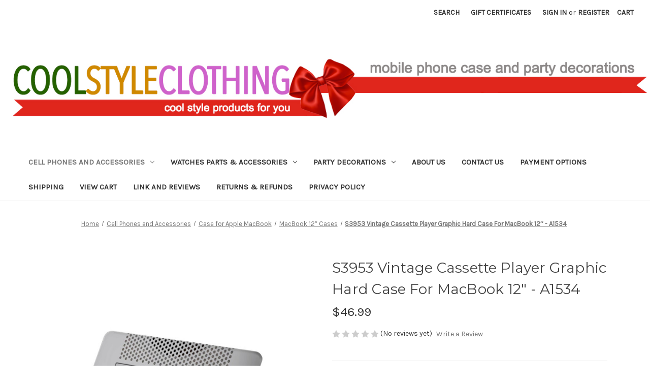

--- FILE ---
content_type: text/html; charset=UTF-8
request_url: https://coolstyleclothing.com/s3953-vintage-cassette-player-graphic-hard-case-for-macbook-12-a1534/
body_size: 24324
content:


<!DOCTYPE html>
<html class="no-js" lang="en">
    <head>
        <title>S3953 Vintage Cassette Player Graphic Hard Case For MacBook 12″ - A1534</title>
        <link rel="dns-prefetch preconnect" href="https://cdn11.bigcommerce.com/s-6455c" crossorigin><link rel="dns-prefetch preconnect" href="https://fonts.googleapis.com/" crossorigin><link rel="dns-prefetch preconnect" href="https://fonts.gstatic.com/" crossorigin>
        <meta property="product:price:amount" content="46.99" /><meta property="product:price:currency" content="USD" /><meta property="og:url" content="https://coolstyleclothing.com/s3953-vintage-cassette-player-graphic-hard-case-for-macbook-12-a1534/" /><meta property="og:site_name" content="CoolStyleClothing.com" /><meta name="keywords" content="S3953 Vintage Cassette Player Graphic Hard Case For MacBook 12″ - A1534"><meta name="description" content="S3953 Vintage Cassette Player Graphic Hard Case For MacBook 12″ - A1534"><link rel='canonical' href='https://coolstyleclothing.com/s3953-vintage-cassette-player-graphic-hard-case-for-macbook-12-a1534/' /><meta name='platform' content='bigcommerce.stencil' /><meta property="og:type" content="product" />
<meta property="og:title" content="S3953 Vintage Cassette Player Graphic Hard Case For MacBook 12″ - A1534" />
<meta property="og:description" content="S3953 Vintage Cassette Player Graphic Hard Case For MacBook 12″ - A1534" />
<meta property="og:image" content="https://cdn11.bigcommerce.com/s-6455c/products/1540265/images/7273226/S3953__34420.1688218042.380.500.jpg?c=2" />
<meta property="fb:admins" content="100003463652133" />
<meta property="pinterest:richpins" content="enabled" />
        
         

        <link href="https://cdn11.bigcommerce.com/s-6455c/product_images/default_favicon.ico" rel="shortcut icon">
        <meta name="viewport" content="width=device-width, initial-scale=1">

        <script nonce="">
            document.documentElement.className = document.documentElement.className.replace('no-js', 'js');
        </script>

        <script nonce="">
    function browserSupportsAllFeatures() {
        return window.Promise
            && window.fetch
            && window.URL
            && window.URLSearchParams
            && window.WeakMap
            // object-fit support
            && ('objectFit' in document.documentElement.style);
    }

    function loadScript(src) {
        var js = document.createElement('script');
        js.src = src;
        js.onerror = function () {
            console.error('Failed to load polyfill script ' + src);
        };
        document.head.appendChild(js);
    }

    if (!browserSupportsAllFeatures()) {
        loadScript('https://cdn11.bigcommerce.com/s-6455c/stencil/2164c5a0-cfa8-013e-42c4-42b28f0e6fb6/dist/theme-bundle.polyfills.js');
    }
</script>
        <script nonce="">window.consentManagerTranslations = `{"locale":"en","locales":{"consent_manager.data_collection_warning":"en","consent_manager.accept_all_cookies":"en","consent_manager.gdpr_settings":"en","consent_manager.data_collection_preferences":"en","consent_manager.manage_data_collection_preferences":"en","consent_manager.use_data_by_cookies":"en","consent_manager.data_categories_table":"en","consent_manager.allow":"en","consent_manager.accept":"en","consent_manager.deny":"en","consent_manager.dismiss":"en","consent_manager.reject_all":"en","consent_manager.category":"en","consent_manager.purpose":"en","consent_manager.functional_category":"en","consent_manager.functional_purpose":"en","consent_manager.analytics_category":"en","consent_manager.analytics_purpose":"en","consent_manager.targeting_category":"en","consent_manager.advertising_category":"en","consent_manager.advertising_purpose":"en","consent_manager.essential_category":"en","consent_manager.esential_purpose":"en","consent_manager.yes":"en","consent_manager.no":"en","consent_manager.not_available":"en","consent_manager.cancel":"en","consent_manager.save":"en","consent_manager.back_to_preferences":"en","consent_manager.close_without_changes":"en","consent_manager.unsaved_changes":"en","consent_manager.by_using":"en","consent_manager.agree_on_data_collection":"en","consent_manager.change_preferences":"en","consent_manager.cancel_dialog_title":"en","consent_manager.privacy_policy":"en","consent_manager.allow_category_tracking":"en","consent_manager.disallow_category_tracking":"en"},"translations":{"consent_manager.data_collection_warning":"We use cookies (and other similar technologies) to collect data to improve your shopping experience.","consent_manager.accept_all_cookies":"Accept All Cookies","consent_manager.gdpr_settings":"Settings","consent_manager.data_collection_preferences":"Website Data Collection Preferences","consent_manager.manage_data_collection_preferences":"Manage Website Data Collection Preferences","consent_manager.use_data_by_cookies":" uses data collected by cookies and JavaScript libraries to improve your shopping experience.","consent_manager.data_categories_table":"The table below outlines how we use this data by category. To opt out of a category of data collection, select 'No' and save your preferences.","consent_manager.allow":"Allow","consent_manager.accept":"Accept","consent_manager.deny":"Deny","consent_manager.dismiss":"Dismiss","consent_manager.reject_all":"Reject all","consent_manager.category":"Category","consent_manager.purpose":"Purpose","consent_manager.functional_category":"Functional","consent_manager.functional_purpose":"Enables enhanced functionality, such as videos and live chat. If you do not allow these, then some or all of these functions may not work properly.","consent_manager.analytics_category":"Analytics","consent_manager.analytics_purpose":"Provide statistical information on site usage, e.g., web analytics so we can improve this website over time.","consent_manager.targeting_category":"Targeting","consent_manager.advertising_category":"Advertising","consent_manager.advertising_purpose":"Used to create profiles or personalize content to enhance your shopping experience.","consent_manager.essential_category":"Essential","consent_manager.esential_purpose":"Essential for the site and any requested services to work, but do not perform any additional or secondary function.","consent_manager.yes":"Yes","consent_manager.no":"No","consent_manager.not_available":"N/A","consent_manager.cancel":"Cancel","consent_manager.save":"Save","consent_manager.back_to_preferences":"Back to Preferences","consent_manager.close_without_changes":"You have unsaved changes to your data collection preferences. Are you sure you want to close without saving?","consent_manager.unsaved_changes":"You have unsaved changes","consent_manager.by_using":"By using our website, you're agreeing to our","consent_manager.agree_on_data_collection":"By using our website, you're agreeing to the collection of data as described in our ","consent_manager.change_preferences":"You can change your preferences at any time","consent_manager.cancel_dialog_title":"Are you sure you want to cancel?","consent_manager.privacy_policy":"Privacy Policy","consent_manager.allow_category_tracking":"Allow [CATEGORY_NAME] tracking","consent_manager.disallow_category_tracking":"Disallow [CATEGORY_NAME] tracking"}}`;</script>

        <script nonce="">
            window.lazySizesConfig = window.lazySizesConfig || {};
            window.lazySizesConfig.loadMode = 1;
        </script>
        <script nonce="" async src="https://cdn11.bigcommerce.com/s-6455c/stencil/2164c5a0-cfa8-013e-42c4-42b28f0e6fb6/dist/theme-bundle.head_async.js"></script>
        
        <link href="https://fonts.googleapis.com/css?family=Montserrat:400%7CKarla:400&display=block" rel="stylesheet">
        
        <script nonce="" async src="https://cdn11.bigcommerce.com/s-6455c/stencil/2164c5a0-cfa8-013e-42c4-42b28f0e6fb6/dist/theme-bundle.font.js"></script>

        <link data-stencil-stylesheet href="https://cdn11.bigcommerce.com/s-6455c/stencil/2164c5a0-cfa8-013e-42c4-42b28f0e6fb6/css/theme-0662d430-d1b6-013e-c148-1e6a410aeef2.css" rel="stylesheet">

        <!-- Start Tracking Code for analytics_googleanalytics -->

<meta name="google-site-verification" content="vHKQFvSdB1UX3AI765OvipSsVcacFG0vN-3VNgsgjzA" />

<script type="text/javascript">

  var _gaq = _gaq || [];
  _gaq.push(['_setAccount', 'UA-28705738-1']);
  _gaq.push(['_trackPageview']);

  (function() {
    var ga = document.createElement('script'); ga.type = 'text/javascript'; ga.async = true;
    ga.src = ('https:' == document.location.protocol ? 'https://ssl' : 'http://www') + '.google-analytics.com/ga.js';
    var s = document.getElementsByTagName('script')[0]; s.parentNode.insertBefore(ga, s);
  })();

</script>
<!-- Google Tag Manager -->
<script>(function(w,d,s,l,i){w[l]=w[l]||[];w[l].push({'gtm.start':
new Date().getTime(),event:'gtm.js'});var f=d.getElementsByTagName(s)[0],
j=d.createElement(s),dl=l!='dataLayer'?'&l='+l:'';j.async=true;j.src=
'https://www.googletagmanager.com/gtm.js?id='+i+dl;f.parentNode.insertBefore(j,f);
})(window,document,'script','dataLayer','GTM-TVW756X');</script>
<!-- End Google Tag Manager -->

<!-- End Tracking Code for analytics_googleanalytics -->

<!-- Start Tracking Code for analytics_googleanalytics4 -->

<script data-cfasync="false" src="https://cdn11.bigcommerce.com/shared/js/google_analytics4_bodl_subscribers-358423becf5d870b8b603a81de597c10f6bc7699.js" integrity="sha256-gtOfJ3Avc1pEE/hx6SKj/96cca7JvfqllWA9FTQJyfI=" crossorigin="anonymous"></script>
<script data-cfasync="false">
  (function () {
    window.dataLayer = window.dataLayer || [];

    function gtag(){
        dataLayer.push(arguments);
    }

    function initGA4(event) {
         function setupGtag() {
            function configureGtag() {
                gtag('js', new Date());
                gtag('set', 'developer_id.dMjk3Nj', true);
                gtag('config', 'G-8G7ZVFDMEG');
            }

            var script = document.createElement('script');

            script.src = 'https://www.googletagmanager.com/gtag/js?id=G-8G7ZVFDMEG';
            script.async = true;
            script.onload = configureGtag;

            document.head.appendChild(script);
        }

        setupGtag();

        if (typeof subscribeOnBodlEvents === 'function') {
            subscribeOnBodlEvents('G-8G7ZVFDMEG', false);
        }

        window.removeEventListener(event.type, initGA4);
    }

    

    var eventName = document.readyState === 'complete' ? 'consentScriptsLoaded' : 'DOMContentLoaded';
    window.addEventListener(eventName, initGA4, false);
  })()
</script>

<!-- End Tracking Code for analytics_googleanalytics4 -->

<!-- Start Tracking Code for analytics_siteverification -->

<meta name="google-site-verification" content="vHKQFvSdB1UX3AI765OvipSsVcacFG0vN-3VNgsgjzA" />

<!-- End Tracking Code for analytics_siteverification -->


<script type="text/javascript" src="https://checkout-sdk.bigcommerce.com/v1/loader.js" defer ></script>
<script src="https://www.google.com/recaptcha/api.js" async defer></script>
<script type="text/javascript">
var BCData = {"product_attributes":{"sku":null,"upc":null,"mpn":"M2ID01G","gtin":null,"weight":null,"base":true,"image":null,"price":{"with_tax":{"formatted":"$46.99","value":46.99,"currency":"USD"},"tax_label":"Tax"},"stock":null,"instock":true,"stock_message":null,"purchasable":true,"purchasing_message":null,"call_for_price_message":null}};
</script>

<!-- TikTok Pixel Code Start: Initialization Script & Page Event -->
<script>
!function (w, d, t) {
  w.TiktokAnalyticsObject=t;var ttq=w[t]=w[t]||[];ttq.methods=["page","track","identify","instances","debug","on","off","once","ready","alias","group","enableCookie","disableCookie"],ttq.setAndDefer=function(t,e){t[e]=function(){t.push([e].concat(Array.prototype.slice.call(arguments,0)))}};for(var i=0;i<ttq.methods.length;i++)ttq.setAndDefer(ttq,ttq.methods[i]);ttq.instance=function(t){for(var e=ttq._i[t]||[],n=0;n<ttq.methods.length;n++)ttq.setAndDefer(e,ttq.methods[n]);return e},ttq.load=function(e,n){var i="https://analytics.tiktok.com/i18n/pixel/events.js";ttq._i=ttq._i||{},ttq._i[e]=[],ttq._i[e]._u=i,ttq._t=ttq._t||{},ttq._t[e]=+new Date,ttq._o=ttq._o||{},ttq._o[e]=n||{},ttq._partner=ttq._partner||"BigCommerce";var o=document.createElement("script");o.type="text/javascript",o.async=!0,o.src=i+"?sdkid="+e+"&lib="+t;var a=document.getElementsByTagName("script")[0];a.parentNode.insertBefore(o,a)};

  ttq.load('D447DVRC77U5N1GR4HHG');
  ttq.page();
}(window, document, 'ttq');

if (typeof BODL === 'undefined') {
  // https://developer.bigcommerce.com/theme-objects/breadcrumbs
  
  // https://developer.bigcommerce.com/theme-objects/brand
  
  // https://developer.bigcommerce.com/theme-objects/category
  
  
  // https://developer.bigcommerce.com/theme-objects/product
  
  
  
  
  
  
  
  // https://developer.bigcommerce.com/theme-objects/products
  
  // https://developer.bigcommerce.com/theme-objects/product_results
  
  // https://developer.bigcommerce.com/theme-objects/order
  
  // https://developer.bigcommerce.com/theme-objects/wishlist
  
  // https://developer.bigcommerce.com/theme-objects/wishlist
  
  // https://developer.bigcommerce.com/theme-objects/cart
  // (Fetching selective cart data to prevent additional payment button object html from causing JS parse error)
  
  
  
  // https://developer.bigcommerce.com/theme-objects/customer
  var BODL = JSON.parse("{\"breadcrumbs\":[{\"url\":\"https://coolstyleclothing.com/\",\"name\":\"Home\"},{\"url\":\"https://coolstyleclothing.com/cell-phones-and-accessories/\",\"name\":\"Cell Phones and Accessories\"},{\"url\":\"https://coolstyleclothing.com/case-for-apple-macbook/\",\"name\":\"Case for Apple MacBook\"},{\"url\":\"https://coolstyleclothing.com/macbook-12-cases/\",\"name\":\"MacBook 12″ Cases\"},{\"url\":\"https://coolstyleclothing.com/s3953-vintage-cassette-player-graphic-hard-case-for-macbook-12-a1534/\",\"name\":\"S3953 Vintage Cassette Player Graphic Hard Case For MacBook 12″ - A1534\"}],\"productId\":1540265,\"skuId\":null,\"productTitle\":\"S3953 Vintage Cassette Player Graphic Hard Case For MacBook 12″ - A1534\",\"productCurrencyWithTax\":\"USD\",\"productPriceWithTax\":46.99,\"products\":[],\"phone\":null,\"email\":null,\"address\":null}");
  
  const countryCodes = new Map([['Australia', 'au'],['New Zealand', 'nz'],['Russia', 'ru'],['Poland', 'pl'],['Czech Republic', 'cz'],['Israel', 'il'],['Romania', 'ro'],['Ukraine', 'ua'],['Japan', 'jp'],['Taiwan', 'tw'],['Ireland', 'ie'],['Austria', 'at'],['Sweden', 'se'],['Netherlands', 'nl'],['Norway', 'no'],['Finland', 'fi'],['Denmark', 'dk'],['Switzerland', 'ch'],['Belgium', 'be'],['Portugal', 'pt'],['Greece', 'gr'],['Germany', 'de'],['United Kingdom', 'gb'],['France', 'fr'],['Spain', 'es'],['Italy', 'it'],['India', 'in'],['South Korea', 'kr'],['Brazil', 'br'],['Mexico', 'mx'],['Argentina', 'ar'],['Chile', 'cl'],['Colombia', 'co'],['Peru', 'pe'],['Saudi Arabia', 'sa'],['Egypt', 'eg'],['United Arab Emirates', 'ae'],['Turkey', 'tr'],['Pakistan', 'pk'],['Morocco', 'ma'],['Iraq', 'iq'],['South Africa', 'za'],['Kuwait', 'kw'],['Oman', 'om'],['Qatar', 'qa'],['Bahrain', 'bh'],['Jordan', 'jo'],['Lebanon', 'lb'],['United States', 'us'],['Canada', 'ca'],['Singapore', 'sg'],['Thailand', 'th'],['Malaysia', 'my'],['Vietnam', 'vn'],['Philippines', 'ph'],['Indonesia', 'id'],['Cambodia', 'kh'],['Belarus', 'by'],['Venezuela', 've']]);
  const stateList = new Map([['Arizona', 'az'],['Alabama', 'al'],['Alaska', 'ak'],['Arkansas', 'ar'],['California', 'ca'],['Colorado', 'co'],['Connecticut', 'ct'],['Delaware', 'de'],['Florida', 'fl'],['Georgia', 'ga'],['Hawaii', 'hi'],['Idaho', 'id'],['Illinois', 'il'],['Indiana', 'in'],['Iowa', 'ia'],['Kansas', 'ks'],['Kentucky', 'ky'],['Louisiana', 'la'],['Maine', 'me'],['Maryland', 'md'],['Massachusetts', 'ma'],['Michigan', 'mi'],['Minnesota', 'mn'],['Mississippi', 'ms'],['Missouri', 'mo'],['Montana', 'mt'],['Nebraska', 'ne'],['Nevada', 'nv'],['New Hampshire', 'nh'],['New Jersey', 'nj'],['New Mexico', 'nm'],['New York', 'ny'],['North Carolina', 'nc'],['North Dakota', 'nd'],['Ohio', 'oh'],['Oklahoma', 'ok'],['Oregon', 'or'],['Pennsylvania', 'pa'],['Rhode Island', 'ri'],['South Carolina', 'sc'],['South Dakota', 'sd'],['Tennessee', 'tn'],['Texas', 'tx'],['Utah', 'ut'],['Vermont', 'vt'],['Virginia', 'va'],['Washington', 'wa'],['West Virginia', 'wv'],['Wisconsin', 'wi'],['Wyoming', 'wy']]);

  if (BODL.categoryName) {
    BODL.category = {
      name: BODL.categoryName,
      products: BODL.categoryProducts,
    }
  }

  if (BODL.productTitle) {
    BODL.product = {
      id: BODL.productId,
      title: BODL.productTitle,
      price: {
        without_tax: {
          currency: BODL.productCurrency,
          value: BODL.productPrice,
        },
      },
    }
  }
}

BODL.getCartItemContentId = (item) => {
  switch(item.type) {
    case 'GiftCertificate':
      return item.type;
      break;
    default:
      return item.product_id;
  }
}

BODL.getQueryParamValue = function (name) {
  var cleanName = name.replace(/[\[]/, '\[').replace(/[\]]/, '\]');
  var regex = new RegExp('[\?&]' + cleanName + '=([^&#]*)');
  var results = regex.exec(window.location.search);
  return results === null ? '' : decodeURIComponent(results[1].replace(/\+/g, ' '));
}

// Advanced Matching
  var phoneNumber = ''
  var email = ''
  var firstName = ''
  var lastName = ''
  var city = ''
  var state = ''
  var country = ''
  var zip = ''
  if (BODL.phone) {
    var phoneNumber = BODL.phone;
    if (BODL.phone.indexOf('+') === -1) {
   // No country code, so default to US code
        phoneNumber = `+1${phoneNumber}`;  
    }
  }

  if (BODL.email) {
    var email = BODL.email
  }
  
  if (BODL.address) {
    if (BODL.address.first_name) {
        firstName = (BODL.address.first_name).toLowerCase()
    }
    
    if (BODL.address.last_name) {
        lastName = (BODL.address.last_name).toLowerCase()
    }
    
    if (BODL.address.city) {
        city = BODL.address.city.replace(/\s+/g, '').toLowerCase();
    }
    
    rg = BODL.address.state;
    if (typeof rg !== 'undefined' && stateList.has(rg)) {
        state = stateList.get(rg);
    }
    
    cn = BODL.address.country
    if (typeof cn !== 'undefined' && countryCodes.has(cn)) {
        country = countryCodes.get(cn)
    }
    
    if (BODL.address.zip) {
        zip = BODL.address.zip
    }
  }
  
  ttq.instance('D447DVRC77U5N1GR4HHG').identify({
    email: email,
    phone_number: phoneNumber,
    first_name: firstName,
    last_name: lastName,
    city: city,
    state: state,
    country: country,
    zip_code: zip})
</script>
<!-- TikTok Pixel Code End: Initialization Script & Page Event -->

<!-- TikTok Pixel Code Start: View Product Content -->
<script>
if (BODL.product) {
  const countryCodes = new Map([['Australia', 'au'],['New Zealand', 'nz'],['Russia', 'ru'],['Poland', 'pl'],['Czech Republic', 'cz'],['Israel', 'il'],['Romania', 'ro'],['Ukraine', 'ua'],['Japan', 'jp'],['Taiwan', 'tw'],['Ireland', 'ie'],['Austria', 'at'],['Sweden', 'se'],['Netherlands', 'nl'],['Norway', 'no'],['Finland', 'fi'],['Denmark', 'dk'],['Switzerland', 'ch'],['Belgium', 'be'],['Portugal', 'pt'],['Greece', 'gr'],['Germany', 'de'],['United Kingdom', 'gb'],['France', 'fr'],['Spain', 'es'],['Italy', 'it'],['India', 'in'],['South Korea', 'kr'],['Brazil', 'br'],['Mexico', 'mx'],['Argentina', 'ar'],['Chile', 'cl'],['Colombia', 'co'],['Peru', 'pe'],['Saudi Arabia', 'sa'],['Egypt', 'eg'],['United Arab Emirates', 'ae'],['Turkey', 'tr'],['Pakistan', 'pk'],['Morocco', 'ma'],['Iraq', 'iq'],['South Africa', 'za'],['Kuwait', 'kw'],['Oman', 'om'],['Qatar', 'qa'],['Bahrain', 'bh'],['Jordan', 'jo'],['Lebanon', 'lb'],['United States', 'us'],['Canada', 'ca'],['Singapore', 'sg'],['Thailand', 'th'],['Malaysia', 'my'],['Vietnam', 'vn'],['Philippines', 'ph'],['Indonesia', 'id'],['Cambodia', 'kh'],['Belarus', 'by'],['Venezuela', 've']]);
  const stateList = new Map([['Arizona', 'az'],['Alabama', 'al'],['Alaska', 'ak'],['Arkansas', 'ar'],['California', 'ca'],['Colorado', 'co'],['Connecticut', 'ct'],['Delaware', 'de'],['Florida', 'fl'],['Georgia', 'ga'],['Hawaii', 'hi'],['Idaho', 'id'],['Illinois', 'il'],['Indiana', 'in'],['Iowa', 'ia'],['Kansas', 'ks'],['Kentucky', 'ky'],['Louisiana', 'la'],['Maine', 'me'],['Maryland', 'md'],['Massachusetts', 'ma'],['Michigan', 'mi'],['Minnesota', 'mn'],['Mississippi', 'ms'],['Missouri', 'mo'],['Montana', 'mt'],['Nebraska', 'ne'],['Nevada', 'nv'],['New Hampshire', 'nh'],['New Jersey', 'nj'],['New Mexico', 'nm'],['New York', 'ny'],['North Carolina', 'nc'],['North Dakota', 'nd'],['Ohio', 'oh'],['Oklahoma', 'ok'],['Oregon', 'or'],['Pennsylvania', 'pa'],['Rhode Island', 'ri'],['South Carolina', 'sc'],['South Dakota', 'sd'],['Tennessee', 'tn'],['Texas', 'tx'],['Utah', 'ut'],['Vermont', 'vt'],['Virginia', 'va'],['Washington', 'wa'],['West Virginia', 'wv'],['Wisconsin', 'wi'],['Wyoming', 'wy']]);

  // Advanced Matching
  var phoneNumber = ''
  var email = ''
  var firstName = ''
  var lastName = ''
  var city = ''
  var state = ''
  var country = ''
  var zip = ''
  if (BODL.phone) {
    var phoneNumber = BODL.phone;
    if (BODL.phone.indexOf('+') === -1) {
   // No country code, so default to US code
        phoneNumber = `+1${phoneNumber}`;  
    }
  }
  
  if (BODL.email) {
    var email = BODL.email
  }
  
  if (BODL.address) {
    if (BODL.address.first_name) {
        firstName = (BODL.address.first_name).toLowerCase()
    }
    
    if (BODL.address.last_name) {
        lastName = (BODL.address.last_name).toLowerCase()
    }
    
    if (BODL.address.city) {
        city = BODL.address.city.replace(/\s+/g, '').toLowerCase();
    }
    
    rg = BODL.address.state;
    if (typeof rg !== 'undefined' && stateList.has(rg)) {
        state = stateList.get(rg);
    }
    
    cn = BODL.address.country
    if (typeof cn !== 'undefined' && countryCodes.has(cn)) {
        country = countryCodes.get(cn)
    }
    
    if (BODL.address.zip) {
        zip = BODL.address.zip
    }
  }
  
  ttq.instance('D447DVRC77U5N1GR4HHG').identify({
    email: email,
    phone_number: phoneNumber,
    first_name: firstName,
    last_name: lastName,
    city: city,
    state: state,
    country: country,
    zip_code: zip})
    
  var productPrice = 0
  var productCurrency = ""
  if (BODL.productCurrencyWithoutTax && BODL.productCurrencyWithoutTax !== "") {
    productPrice = BODL.productPriceWithoutTax
    productCurrency = BODL.productCurrencyWithoutTax
  }
  if (BODL.productCurrencyWithTax && BODL.productCurrencyWithTax !== "") {
    productPrice = BODL.productPriceWithTax
    productCurrency = BODL.productCurrencyWithTax
  }
  //default contentId to productId if sku_id is not found on product 
  var contentID = BODL.productId
  if (BODL.skuId && BODL.skuId !== "") {
    contentID = BODL.skuId
  }
  ttq.instance('D447DVRC77U5N1GR4HHG').track('ViewContent', {
    content_id: contentID,
    content_category: BODL.breadcrumbs[1] ? BODL.breadcrumbs[1].name : '',
    content_name: BODL.product.title,
    content_type: "product_group",
    currency: productCurrency,
    price: productPrice,
    value: productPrice,
  });
}
</script>
<!-- TikTok Pixel Code End: View Product Content -->

<!-- TikTok Pixel Code Start: View Category Content -->
<script>
if (BODL.category) {
  const countryCodes = new Map([['Australia', 'au'],['New Zealand', 'nz'],['Russia', 'ru'],['Poland', 'pl'],['Czech Republic', 'cz'],['Israel', 'il'],['Romania', 'ro'],['Ukraine', 'ua'],['Japan', 'jp'],['Taiwan', 'tw'],['Ireland', 'ie'],['Austria', 'at'],['Sweden', 'se'],['Netherlands', 'nl'],['Norway', 'no'],['Finland', 'fi'],['Denmark', 'dk'],['Switzerland', 'ch'],['Belgium', 'be'],['Portugal', 'pt'],['Greece', 'gr'],['Germany', 'de'],['United Kingdom', 'gb'],['France', 'fr'],['Spain', 'es'],['Italy', 'it'],['India', 'in'],['South Korea', 'kr'],['Brazil', 'br'],['Mexico', 'mx'],['Argentina', 'ar'],['Chile', 'cl'],['Colombia', 'co'],['Peru', 'pe'],['Saudi Arabia', 'sa'],['Egypt', 'eg'],['United Arab Emirates', 'ae'],['Turkey', 'tr'],['Pakistan', 'pk'],['Morocco', 'ma'],['Iraq', 'iq'],['South Africa', 'za'],['Kuwait', 'kw'],['Oman', 'om'],['Qatar', 'qa'],['Bahrain', 'bh'],['Jordan', 'jo'],['Lebanon', 'lb'],['United States', 'us'],['Canada', 'ca'],['Singapore', 'sg'],['Thailand', 'th'],['Malaysia', 'my'],['Vietnam', 'vn'],['Philippines', 'ph'],['Indonesia', 'id'],['Cambodia', 'kh'],['Belarus', 'by'],['Venezuela', 've']]);
  const stateList = new Map([['Arizona', 'az'],['Alabama', 'al'],['Alaska', 'ak'],['Arkansas', 'ar'],['California', 'ca'],['Colorado', 'co'],['Connecticut', 'ct'],['Delaware', 'de'],['Florida', 'fl'],['Georgia', 'ga'],['Hawaii', 'hi'],['Idaho', 'id'],['Illinois', 'il'],['Indiana', 'in'],['Iowa', 'ia'],['Kansas', 'ks'],['Kentucky', 'ky'],['Louisiana', 'la'],['Maine', 'me'],['Maryland', 'md'],['Massachusetts', 'ma'],['Michigan', 'mi'],['Minnesota', 'mn'],['Mississippi', 'ms'],['Missouri', 'mo'],['Montana', 'mt'],['Nebraska', 'ne'],['Nevada', 'nv'],['New Hampshire', 'nh'],['New Jersey', 'nj'],['New Mexico', 'nm'],['New York', 'ny'],['North Carolina', 'nc'],['North Dakota', 'nd'],['Ohio', 'oh'],['Oklahoma', 'ok'],['Oregon', 'or'],['Pennsylvania', 'pa'],['Rhode Island', 'ri'],['South Carolina', 'sc'],['South Dakota', 'sd'],['Tennessee', 'tn'],['Texas', 'tx'],['Utah', 'ut'],['Vermont', 'vt'],['Virginia', 'va'],['Washington', 'wa'],['West Virginia', 'wv'],['Wisconsin', 'wi'],['Wyoming', 'wy']]);
  
  // Advanced Matching
  var phoneNumber = ''
  var email = ''
  var firstName = ''
  var lastName = ''
  var city = ''
  var state = ''
  var country = ''
  var zip = ''
  if (BODL.phone) {
    var phoneNumber = BODL.phone;
    if (BODL.phone.indexOf('+') === -1) {
    // No country code, so default to US code
        phoneNumber = `+1${phoneNumber}`;  
    }
  }
    
  if (BODL.email) {
    var email = BODL.email
  }
  
  if (BODL.address) {
    if (BODL.address.first_name) {
        firstName = (BODL.address.first_name).toLowerCase()
    }
    
    if (BODL.address.last_name) {
        lastName = (BODL.address.last_name).toLowerCase()
    }
    
    if (BODL.address.city) {
        city = BODL.address.city.replace(/\s+/g, '').toLowerCase();
    }
    
    rg = BODL.address.state;
    if (typeof rg !== 'undefined' && stateList.has(rg)) {
        state = stateList.get(rg);
    }
    
    cn = BODL.address.country
    if (typeof cn !== 'undefined' && countryCodes.has(cn)) {
        country = countryCodes.get(cn)
    }
    
    if (BODL.address.zip) {
        zip = BODL.address.zip
    }
  }
  
  ttq.instance('D447DVRC77U5N1GR4HHG').identify({
    email: email,
    phone_number: phoneNumber,
    first_name: firstName,
    last_name: lastName,
    city: city,
    state: state,
    country: country,
    zip_code: zip})
    
  ttq.instance('D447DVRC77U5N1GR4HHG').track('ViewContent', {
    contents: BODL.category.products.map((p) => ({
      content_id: p.id,
      content_category: BODL.category.name,
      content_name: p.name,
      content_type: "product_group"
    }))
  });
}
</script>
<!-- TikTok Pixel Code End: View Category Content -->

<!-- TikTok Pixel Code Start: Add to Wishlist -->
<script>
// This only sends one wishlist product: the one that was just added based on the 'added_product_id' param in the url
if (BODL.wishlist) {
  var productPrice = 0
  var productCurrency = ""
  if (BODL.productCurrencyWithoutTax && BODL.productCurrencyWithoutTax !== "") {
    productPrice = BODL.productPriceWithoutTax
    productCurrency = BODL.productCurrencyWithoutTax
  }
  if (BODL.productCurrencyWithTax && BODL.productCurrencyWithTax !== "") {
    productPrice = BODL.productPriceWithTax
    productCurrency = BODL.productCurrencyWithTax
  }

  var addedWishlistItem = BODL.wishlist.items.filter((i) => i.product_id === parseInt(BODL.getQueryParamValue('added_product_id'))).map((p) => ({
    var contentId = p.product_id
    if (p.sku && p.sku !== "") {
        contentId = p.sku
    }
    content_id: contentId,
    // Commenting out as category data doesn't exist on wishlist items
    // content_category: p.does_not_exist, 
    content_name: p.name,
    content_type: "product_group",
    currency: productCurrency,
    price: productPrice,
    value: productPrice,
  }));
  
  const countryCodes = new Map([['Australia', 'au'],['New Zealand', 'nz'],['Russia', 'ru'],['Poland', 'pl'],['Czech Republic', 'cz'],['Israel', 'il'],['Romania', 'ro'],['Ukraine', 'ua'],['Japan', 'jp'],['Taiwan', 'tw'],['Ireland', 'ie'],['Austria', 'at'],['Sweden', 'se'],['Netherlands', 'nl'],['Norway', 'no'],['Finland', 'fi'],['Denmark', 'dk'],['Switzerland', 'ch'],['Belgium', 'be'],['Portugal', 'pt'],['Greece', 'gr'],['Germany', 'de'],['United Kingdom', 'gb'],['France', 'fr'],['Spain', 'es'],['Italy', 'it'],['India', 'in'],['South Korea', 'kr'],['Brazil', 'br'],['Mexico', 'mx'],['Argentina', 'ar'],['Chile', 'cl'],['Colombia', 'co'],['Peru', 'pe'],['Saudi Arabia', 'sa'],['Egypt', 'eg'],['United Arab Emirates', 'ae'],['Turkey', 'tr'],['Pakistan', 'pk'],['Morocco', 'ma'],['Iraq', 'iq'],['South Africa', 'za'],['Kuwait', 'kw'],['Oman', 'om'],['Qatar', 'qa'],['Bahrain', 'bh'],['Jordan', 'jo'],['Lebanon', 'lb'],['United States', 'us'],['Canada', 'ca'],['Singapore', 'sg'],['Thailand', 'th'],['Malaysia', 'my'],['Vietnam', 'vn'],['Philippines', 'ph'],['Indonesia', 'id'],['Cambodia', 'kh'],['Belarus', 'by'],['Venezuela', 've']]);
  const stateList = new Map([['Arizona', 'az'],['Alabama', 'al'],['Alaska', 'ak'],['Arkansas', 'ar'],['California', 'ca'],['Colorado', 'co'],['Connecticut', 'ct'],['Delaware', 'de'],['Florida', 'fl'],['Georgia', 'ga'],['Hawaii', 'hi'],['Idaho', 'id'],['Illinois', 'il'],['Indiana', 'in'],['Iowa', 'ia'],['Kansas', 'ks'],['Kentucky', 'ky'],['Louisiana', 'la'],['Maine', 'me'],['Maryland', 'md'],['Massachusetts', 'ma'],['Michigan', 'mi'],['Minnesota', 'mn'],['Mississippi', 'ms'],['Missouri', 'mo'],['Montana', 'mt'],['Nebraska', 'ne'],['Nevada', 'nv'],['New Hampshire', 'nh'],['New Jersey', 'nj'],['New Mexico', 'nm'],['New York', 'ny'],['North Carolina', 'nc'],['North Dakota', 'nd'],['Ohio', 'oh'],['Oklahoma', 'ok'],['Oregon', 'or'],['Pennsylvania', 'pa'],['Rhode Island', 'ri'],['South Carolina', 'sc'],['South Dakota', 'sd'],['Tennessee', 'tn'],['Texas', 'tx'],['Utah', 'ut'],['Vermont', 'vt'],['Virginia', 'va'],['Washington', 'wa'],['West Virginia', 'wv'],['Wisconsin', 'wi'],['Wyoming', 'wy']]);
  
  // Advanced Matching
  var phoneNumber = ''
  var email = ''
  var firstName = ''
  var lastName = ''
  var city = ''
  var state = ''
  var country = ''
  var zip = ''
  if (BODL.phone) {
    var phoneNumber = BODL.phone;
    if (BODL.phone.indexOf('+') === -1) {
   // No country code, so default to US code
        phoneNumber = `+1${phoneNumber}`;  
    }
  }

  if (BODL.email) {
    var email = BODL.email
  }
  
  if (BODL.address) {
    if (BODL.address.first_name) {
        firstName = (BODL.address.first_name).toLowerCase()
    }
    
    if (BODL.address.last_name) {
        lastName = (BODL.address.last_name).toLowerCase()
    }
    
    if (BODL.address.city) {
        city = BODL.address.city.replace(/\s+/g, '').toLowerCase();
    }
    
    rg = BODL.address.state;
    if (typeof rg !== 'undefined' && stateList.has(rg)) {
        state = stateList.get(rg);
    }
    
    cn = BODL.address.country
    if (typeof cn !== 'undefined' && countryCodes.has(cn)) {
        country = countryCodes.get(cn)
    }
    
    if (BODL.address.zip) {
        zip = BODL.address.zip
    }
  }
  
  ttq.instance('D447DVRC77U5N1GR4HHG').identify({
    email: email,
    phone_number: phoneNumber,
    first_name: firstName,
    last_name: lastName,
    city: city,
    state: state,
    country: country,
    zip_code: zip})
  
  ttq.instance('D447DVRC77U5N1GR4HHG').track('AddToWishlist', addedWishlistItem[0]);
}
</script>
<!-- TikTok Pixel Code End: Add to Wishlist -->

<!-- TikTok Pixel Code Start: Subscribe to Newsletter -->
<script>
if (window.location.pathname.indexOf('/subscribe.php') === 0 && BODL.getQueryParamValue('result') === 'success') {
  const countryCodes = new Map([['Australia', 'au'],['New Zealand', 'nz'],['Russia', 'ru'],['Poland', 'pl'],['Czech Republic', 'cz'],['Israel', 'il'],['Romania', 'ro'],['Ukraine', 'ua'],['Japan', 'jp'],['Taiwan', 'tw'],['Ireland', 'ie'],['Austria', 'at'],['Sweden', 'se'],['Netherlands', 'nl'],['Norway', 'no'],['Finland', 'fi'],['Denmark', 'dk'],['Switzerland', 'ch'],['Belgium', 'be'],['Portugal', 'pt'],['Greece', 'gr'],['Germany', 'de'],['United Kingdom', 'gb'],['France', 'fr'],['Spain', 'es'],['Italy', 'it'],['India', 'in'],['South Korea', 'kr'],['Brazil', 'br'],['Mexico', 'mx'],['Argentina', 'ar'],['Chile', 'cl'],['Colombia', 'co'],['Peru', 'pe'],['Saudi Arabia', 'sa'],['Egypt', 'eg'],['United Arab Emirates', 'ae'],['Turkey', 'tr'],['Pakistan', 'pk'],['Morocco', 'ma'],['Iraq', 'iq'],['South Africa', 'za'],['Kuwait', 'kw'],['Oman', 'om'],['Qatar', 'qa'],['Bahrain', 'bh'],['Jordan', 'jo'],['Lebanon', 'lb'],['United States', 'us'],['Canada', 'ca'],['Singapore', 'sg'],['Thailand', 'th'],['Malaysia', 'my'],['Vietnam', 'vn'],['Philippines', 'ph'],['Indonesia', 'id'],['Cambodia', 'kh'],['Belarus', 'by'],['Venezuela', 've']]);
  const stateList = new Map([['Arizona', 'az'],['Alabama', 'al'],['Alaska', 'ak'],['Arkansas', 'ar'],['California', 'ca'],['Colorado', 'co'],['Connecticut', 'ct'],['Delaware', 'de'],['Florida', 'fl'],['Georgia', 'ga'],['Hawaii', 'hi'],['Idaho', 'id'],['Illinois', 'il'],['Indiana', 'in'],['Iowa', 'ia'],['Kansas', 'ks'],['Kentucky', 'ky'],['Louisiana', 'la'],['Maine', 'me'],['Maryland', 'md'],['Massachusetts', 'ma'],['Michigan', 'mi'],['Minnesota', 'mn'],['Mississippi', 'ms'],['Missouri', 'mo'],['Montana', 'mt'],['Nebraska', 'ne'],['Nevada', 'nv'],['New Hampshire', 'nh'],['New Jersey', 'nj'],['New Mexico', 'nm'],['New York', 'ny'],['North Carolina', 'nc'],['North Dakota', 'nd'],['Ohio', 'oh'],['Oklahoma', 'ok'],['Oregon', 'or'],['Pennsylvania', 'pa'],['Rhode Island', 'ri'],['South Carolina', 'sc'],['South Dakota', 'sd'],['Tennessee', 'tn'],['Texas', 'tx'],['Utah', 'ut'],['Vermont', 'vt'],['Virginia', 'va'],['Washington', 'wa'],['West Virginia', 'wv'],['Wisconsin', 'wi'],['Wyoming', 'wy']]);
  
  // Advanced Matching
  var phoneNumber = ''
  var email = ''
  var firstName = ''
  var lastName = ''
  var city = ''
  var state = ''
  var country = ''
  var zip = ''
  if (BODL.phone) {
    var phoneNumber = BODL.phone;
    if (BODL.phone.indexOf('+') === -1) {
   // No country code, so default to US code
        phoneNumber = `+1${phoneNumber}`;  
    }
  }

  if (BODL.email) {
    var email = BODL.email
  }
  
  if (BODL.address) {
    if (BODL.address.first_name) {
        firstName = (BODL.address.first_name).toLowerCase()
    }
    
    if (BODL.address.last_name) {
        lastName = (BODL.address.last_name).toLowerCase()
    }
    
    if (BODL.address.city) {
        city = BODL.address.city.replace(/\s+/g, '').toLowerCase();
    }
    
    rg = BODL.address.state;
    if (typeof rg !== 'undefined' && stateList.has(rg)) {
        state = stateList.get(rg);
    }
    
    cn = BODL.address.country
    if (typeof cn !== 'undefined' && countryCodes.has(cn)) {
        country = countryCodes.get(cn)
    }
    
    if (BODL.address.zip) {
        zip = BODL.address.zip
    }
  }
  
  ttq.instance('D447DVRC77U5N1GR4HHG').identify({
    email: email,
    phone_number: phoneNumber,
    first_name: firstName,
    last_name: lastName,
    city: city,
    state: state,
    country: country,
    zip_code: zip})

  ttq.instance('D447DVRC77U5N1GR4HHG').track('Subscribe');
}
</script>
<!-- TikTok Pixel Code End: Subscribe to Newsletter -->

<!-- TikTok Pixel Code Start: Search -->
<script>
if (BODL.search) {
  const countryCodes = new Map([['Australia', 'au'],['New Zealand', 'nz'],['Russia', 'ru'],['Poland', 'pl'],['Czech Republic', 'cz'],['Israel', 'il'],['Romania', 'ro'],['Ukraine', 'ua'],['Japan', 'jp'],['Taiwan', 'tw'],['Ireland', 'ie'],['Austria', 'at'],['Sweden', 'se'],['Netherlands', 'nl'],['Norway', 'no'],['Finland', 'fi'],['Denmark', 'dk'],['Switzerland', 'ch'],['Belgium', 'be'],['Portugal', 'pt'],['Greece', 'gr'],['Germany', 'de'],['United Kingdom', 'gb'],['France', 'fr'],['Spain', 'es'],['Italy', 'it'],['India', 'in'],['South Korea', 'kr'],['Brazil', 'br'],['Mexico', 'mx'],['Argentina', 'ar'],['Chile', 'cl'],['Colombia', 'co'],['Peru', 'pe'],['Saudi Arabia', 'sa'],['Egypt', 'eg'],['United Arab Emirates', 'ae'],['Turkey', 'tr'],['Pakistan', 'pk'],['Morocco', 'ma'],['Iraq', 'iq'],['South Africa', 'za'],['Kuwait', 'kw'],['Oman', 'om'],['Qatar', 'qa'],['Bahrain', 'bh'],['Jordan', 'jo'],['Lebanon', 'lb'],['United States', 'us'],['Canada', 'ca'],['Singapore', 'sg'],['Thailand', 'th'],['Malaysia', 'my'],['Vietnam', 'vn'],['Philippines', 'ph'],['Indonesia', 'id'],['Cambodia', 'kh'],['Belarus', 'by'],['Venezuela', 've']]);
  const stateList = new Map([['Arizona', 'az'],['Alabama', 'al'],['Alaska', 'ak'],['Arkansas', 'ar'],['California', 'ca'],['Colorado', 'co'],['Connecticut', 'ct'],['Delaware', 'de'],['Florida', 'fl'],['Georgia', 'ga'],['Hawaii', 'hi'],['Idaho', 'id'],['Illinois', 'il'],['Indiana', 'in'],['Iowa', 'ia'],['Kansas', 'ks'],['Kentucky', 'ky'],['Louisiana', 'la'],['Maine', 'me'],['Maryland', 'md'],['Massachusetts', 'ma'],['Michigan', 'mi'],['Minnesota', 'mn'],['Mississippi', 'ms'],['Missouri', 'mo'],['Montana', 'mt'],['Nebraska', 'ne'],['Nevada', 'nv'],['New Hampshire', 'nh'],['New Jersey', 'nj'],['New Mexico', 'nm'],['New York', 'ny'],['North Carolina', 'nc'],['North Dakota', 'nd'],['Ohio', 'oh'],['Oklahoma', 'ok'],['Oregon', 'or'],['Pennsylvania', 'pa'],['Rhode Island', 'ri'],['South Carolina', 'sc'],['South Dakota', 'sd'],['Tennessee', 'tn'],['Texas', 'tx'],['Utah', 'ut'],['Vermont', 'vt'],['Virginia', 'va'],['Washington', 'wa'],['West Virginia', 'wv'],['Wisconsin', 'wi'],['Wyoming', 'wy']]);
  
  // Advanced Matching
  var phoneNumber = ''
  var email = ''
  var firstName = ''
  var lastName = ''
  var city = ''
  var state = ''
  var country = ''
  var zip = ''
  if (BODL.phone) {
    var phoneNumber = BODL.phone;
    if (BODL.phone.indexOf('+') === -1) {
   // No country code, so default to US code
        phoneNumber = `+1${phoneNumber}`;  
    }
  }

  if (BODL.email) {
    var email = BODL.email
  }
  
  if (BODL.address) {
    if (BODL.address.first_name) {
        firstName = (BODL.address.first_name).toLowerCase()
    }
    
    if (BODL.address.last_name) {
        lastName = (BODL.address.last_name).toLowerCase()
    }
    
    if (BODL.address.city) {
        city = BODL.address.city.replace(/\s+/g, '').toLowerCase();
    }
    
    rg = BODL.address.state;
    if (typeof rg !== 'undefined' && stateList.has(rg)) {
        state = stateList.get(rg);
    }
    
    cn = BODL.address.country
    if (typeof cn !== 'undefined' && countryCodes.has(cn)) {
        country = countryCodes.get(cn)
    }
    
    if (BODL.address.zip) {
        zip = BODL.address.zip
    }
  }
  
  ttq.instance('D447DVRC77U5N1GR4HHG').identify({
    email: email,
    phone_number: phoneNumber,
    first_name: firstName,
    last_name: lastName,
    city: city,
    state: state,
    country: country,
    zip_code: zip})
    
  var productPrice = 0
  var productCurrency = ""
  if (BODL.productCurrencyWithoutTax && BODL.productCurrencyWithoutTax !== "") {
    productPrice = BODL.productPriceWithoutTax
    productCurrency = BODL.productCurrencyWithoutTax
  }
  if (BODL.productCurrencyWithTax && BODL.productCurrencyWithTax !== "") {
    productPrice = BODL.productPriceWithTax
    productCurrency = BODL.productCurrencyWithTax
  }

  ttq.instance('D447DVRC77U5N1GR4HHG').track('Search', {
    query: BODL.getQueryParamValue('search_query'),
    contents: BODL.search.products.map((p) => ({
      var contentId = p.id
      if (p.sku && p.sku !== "") {
        contentId = p.sku
      }
      content_id: contentId,
      // Products can be in multiple categories.
      // Commenting out as this might distort category reports if only the first one is used.
      // content_category: p.category[0], 
      content_name: p.name,
      content_type: "product_group",
      currency: productCurrency,
      price: productPrice,
      value: productPrice,
    }))
  });
}
</script>
<!-- TikTok Pixel Code End: Search -->

<!-- TikTok Pixel Code Start: Registration -->
<script>
if (window.location.pathname.indexOf('/login.php') === 0 && BODL.getQueryParamValue('action') === 'account_created') {
  const countryCodes = new Map([['Australia', 'au'],['New Zealand', 'nz'],['Russia', 'ru'],['Poland', 'pl'],['Czech Republic', 'cz'],['Israel', 'il'],['Romania', 'ro'],['Ukraine', 'ua'],['Japan', 'jp'],['Taiwan', 'tw'],['Ireland', 'ie'],['Austria', 'at'],['Sweden', 'se'],['Netherlands', 'nl'],['Norway', 'no'],['Finland', 'fi'],['Denmark', 'dk'],['Switzerland', 'ch'],['Belgium', 'be'],['Portugal', 'pt'],['Greece', 'gr'],['Germany', 'de'],['United Kingdom', 'gb'],['France', 'fr'],['Spain', 'es'],['Italy', 'it'],['India', 'in'],['South Korea', 'kr'],['Brazil', 'br'],['Mexico', 'mx'],['Argentina', 'ar'],['Chile', 'cl'],['Colombia', 'co'],['Peru', 'pe'],['Saudi Arabia', 'sa'],['Egypt', 'eg'],['United Arab Emirates', 'ae'],['Turkey', 'tr'],['Pakistan', 'pk'],['Morocco', 'ma'],['Iraq', 'iq'],['South Africa', 'za'],['Kuwait', 'kw'],['Oman', 'om'],['Qatar', 'qa'],['Bahrain', 'bh'],['Jordan', 'jo'],['Lebanon', 'lb'],['United States', 'us'],['Canada', 'ca'],['Singapore', 'sg'],['Thailand', 'th'],['Malaysia', 'my'],['Vietnam', 'vn'],['Philippines', 'ph'],['Indonesia', 'id'],['Cambodia', 'kh'],['Belarus', 'by'],['Venezuela', 've']]);
  const stateList = new Map([['Arizona', 'az'],['Alabama', 'al'],['Alaska', 'ak'],['Arkansas', 'ar'],['California', 'ca'],['Colorado', 'co'],['Connecticut', 'ct'],['Delaware', 'de'],['Florida', 'fl'],['Georgia', 'ga'],['Hawaii', 'hi'],['Idaho', 'id'],['Illinois', 'il'],['Indiana', 'in'],['Iowa', 'ia'],['Kansas', 'ks'],['Kentucky', 'ky'],['Louisiana', 'la'],['Maine', 'me'],['Maryland', 'md'],['Massachusetts', 'ma'],['Michigan', 'mi'],['Minnesota', 'mn'],['Mississippi', 'ms'],['Missouri', 'mo'],['Montana', 'mt'],['Nebraska', 'ne'],['Nevada', 'nv'],['New Hampshire', 'nh'],['New Jersey', 'nj'],['New Mexico', 'nm'],['New York', 'ny'],['North Carolina', 'nc'],['North Dakota', 'nd'],['Ohio', 'oh'],['Oklahoma', 'ok'],['Oregon', 'or'],['Pennsylvania', 'pa'],['Rhode Island', 'ri'],['South Carolina', 'sc'],['South Dakota', 'sd'],['Tennessee', 'tn'],['Texas', 'tx'],['Utah', 'ut'],['Vermont', 'vt'],['Virginia', 'va'],['Washington', 'wa'],['West Virginia', 'wv'],['Wisconsin', 'wi'],['Wyoming', 'wy']]);
  
  // Advanced Matching
  var phoneNumber = ''
  var email = ''
  var firstName = ''
  var lastName = ''
  var city = ''
  var state = ''
  var country = ''
  var zip = ''
  if (BODL.phone) {
    var phoneNumber = BODL.phone;
    if (BODL.phone.indexOf('+') === -1) {
   // No country code, so default to US code
        phoneNumber = `+1${phoneNumber}`;  
    }
  }

  if (BODL.email) {
    var email = BODL.email
  }
  
  if (BODL.address) {
    if (BODL.address.first_name) {
        firstName = (BODL.address.first_name).toLowerCase()
    }
    
    if (BODL.address.last_name) {
        lastName = (BODL.address.last_name).toLowerCase()
    }
    
    if (BODL.address.city) {
        city = BODL.address.city.replace(/\s+/g, '').toLowerCase();
    }
    
    rg = BODL.address.state;
    if (typeof rg !== 'undefined' && stateList.has(rg)) {
        state = stateList.get(rg);
    }
    
    cn = BODL.address.country
    if (typeof cn !== 'undefined' && countryCodes.has(cn)) {
        country = countryCodes.get(cn)
    }
    
    if (BODL.address.zip) {
        zip = BODL.address.zip
    }
  }
  
  ttq.instance('D447DVRC77U5N1GR4HHG').identify({
    email: email,
    phone_number: phoneNumber,
    first_name: firstName,
    last_name: lastName,
    city: city,
    state: state,
    country: country,
    zip_code: zip})
  
  ttq.instance('D447DVRC77U5N1GR4HHG').track('Registration');
}
</script>
<!-- TikTok Pixel Code End: Registration -->

 <script data-cfasync="false" src="https://microapps.bigcommerce.com/bodl-events/1.9.4/index.js" integrity="sha256-Y0tDj1qsyiKBRibKllwV0ZJ1aFlGYaHHGl/oUFoXJ7Y=" nonce="" crossorigin="anonymous"></script>
 <script data-cfasync="false" nonce="">

 (function() {
    function decodeBase64(base64) {
       const text = atob(base64);
       const length = text.length;
       const bytes = new Uint8Array(length);
       for (let i = 0; i < length; i++) {
          bytes[i] = text.charCodeAt(i);
       }
       const decoder = new TextDecoder();
       return decoder.decode(bytes);
    }
    window.bodl = JSON.parse(decodeBase64("[base64]"));
 })()

 </script>

<script nonce="">
(function () {
    var xmlHttp = new XMLHttpRequest();

    xmlHttp.open('POST', 'https://bes.gcp.data.bigcommerce.com/nobot');
    xmlHttp.setRequestHeader('Content-Type', 'application/json');
    xmlHttp.send('{"store_id":"229363","timezone_offset":"7.0","timestamp":"2026-01-21T03:27:11.91845700Z","visit_id":"81416998-d8cf-4ed4-acba-5dc339a5c01f","channel_id":1}');
})();
</script>

    </head>
    <body>
        <svg data-src="https://cdn11.bigcommerce.com/s-6455c/stencil/2164c5a0-cfa8-013e-42c4-42b28f0e6fb6/img/icon-sprite.svg" class="icons-svg-sprite"></svg>

        <a href="#main-content" class="skip-to-main-link">Skip to main content</a>
<header class="header" role="banner">
    <a href="#" class="mobileMenu-toggle" data-mobile-menu-toggle="menu">
        <span class="mobileMenu-toggleIcon">Toggle menu</span>
    </a>
    <nav class="navUser">
        

    <ul class="navUser-section navUser-section--alt">
        <li class="navUser-item">
            <a class="navUser-action navUser-item--compare"
               href="/compare"
               data-compare-nav
               aria-label="Compare"
            >
                Compare <span class="countPill countPill--positive countPill--alt"></span>
            </a>
        </li>
        <li class="navUser-item">
            <button class="navUser-action navUser-action--quickSearch"
               type="button"
               id="quick-search-expand"
               data-search="quickSearch"
               aria-controls="quickSearch"
               aria-label="Search"
            >
                Search
            </button>
        </li>
            <li class="navUser-item">
                <a class="navUser-action"
                   href="/giftcertificates.php"
                   aria-label="Gift Certificates"
                >
                    Gift Certificates
                </a>
            </li>
        <li class="navUser-item navUser-item--account">
                <a class="navUser-action"
                   href="/login.php"
                   aria-label="Sign in"
                >
                    Sign in
                </a>
                    <span class="navUser-or">or</span>
                    <a class="navUser-action"
                       href="/login.php?action&#x3D;create_account"
                       aria-label="Register"
                    >
                        Register
                    </a>
        </li>
        <li class="navUser-item navUser-item--cart">
            <a class="navUser-action"
               data-cart-preview
               data-dropdown="cart-preview-dropdown"
               data-options="align:right"
               href="/cart.php"
               aria-label="Cart with 0 items"
            >
                <span class="navUser-item-cartLabel">Cart</span>
                <span class="countPill cart-quantity"></span>
            </a>

            <div class="dropdown-menu" id="cart-preview-dropdown" data-dropdown-content aria-hidden="true"></div>
        </li>
    </ul>
    <div class="dropdown dropdown--quickSearch" id="quickSearch" aria-hidden="true" data-prevent-quick-search-close>
        <div class="container">
    <form class="form" data-url="/search.php" data-quick-search-form>
        <fieldset class="form-fieldset">
            <div class="form-field">
                <label class="is-srOnly" for="nav-quick-search">Search</label>
                <input class="form-input"
                       data-search-quick
                       name="nav-quick-search"
                       id="nav-quick-search"
                       data-error-message="Search field cannot be empty."
                       placeholder="Search the store"
                       autocomplete="off"
                >
            </div>
        </fieldset>
    </form>
    <section class="quickSearchResults" data-bind="html: results"></section>
    <p role="status"
       aria-live="polite"
       class="aria-description--hidden"
       data-search-aria-message-predefined-text="product results for"
    ></p>
</div>
    </div>
</nav>

        <div class="header-logo header-logo--center">
            <a href="https://coolstyleclothing.com/" class="header-logo__link" data-header-logo-link>
        <img class="header-logo-image-unknown-size"
             src="https://cdn11.bigcommerce.com/s-6455c/images/stencil/original/screen_shot_2561-05-05_at_11.30.58_1525498420__73115.original.jpg"
             alt="CoolStyleClothing"
             title="CoolStyleClothing">
</a>
        </div>
    <div class="navPages-container" id="menu" data-menu>
        <nav class="navPages">
    <div class="navPages-quickSearch">
        <div class="container">
    <form class="form" data-url="/search.php" data-quick-search-form>
        <fieldset class="form-fieldset">
            <div class="form-field">
                <label class="is-srOnly" for="nav-menu-quick-search">Search</label>
                <input class="form-input"
                       data-search-quick
                       name="nav-menu-quick-search"
                       id="nav-menu-quick-search"
                       data-error-message="Search field cannot be empty."
                       placeholder="Search the store"
                       autocomplete="off"
                >
            </div>
        </fieldset>
    </form>
    <section class="quickSearchResults" data-bind="html: results"></section>
    <p role="status"
       aria-live="polite"
       class="aria-description--hidden"
       data-search-aria-message-predefined-text="product results for"
    ></p>
</div>
    </div>
    <ul class="navPages-list">
            <li class="navPages-item">
                <a class="navPages-action has-subMenu activePage"
   href="https://coolstyleclothing.com/cell-phones-and-accessories/"
   data-collapsible="navPages-51"
>
    Cell Phones and Accessories
    <i class="icon navPages-action-moreIcon" aria-hidden="true">
        <svg><use href="#icon-chevron-down" /></svg>
    </i>
</a>
<div class="navPage-subMenu" id="navPages-51" aria-hidden="true" tabindex="-1">
    <ul class="navPage-subMenu-list">
        <li class="navPage-subMenu-item">
            <a class="navPage-subMenu-action navPages-action"
               href="https://coolstyleclothing.com/cell-phones-and-accessories/"
               aria-label="All Cell Phones and Accessories"
            >
                All Cell Phones and Accessories
            </a>
        </li>
            <li class="navPage-subMenu-item">
                    <a class="navPage-subMenu-action navPages-action"
                       href="https://coolstyleclothing.com/card-holder-wallet-stand-with-magsafe/"
                       aria-label="Card Holder Wallet Stand with MagSafe"
                    >
                        Card Holder Wallet Stand with MagSafe
                    </a>
            </li>
            <li class="navPage-subMenu-item">
                    <a class="navPage-subMenu-action navPages-action has-subMenu"
                       href="https://coolstyleclothing.com/case-for-apple-ipad/"
                       aria-label="Case for Apple iPad"
                    >
                        Case for Apple iPad
                        <span class="collapsible-icon-wrapper"
                            data-collapsible="navPages-606"
                            data-collapsible-disabled-breakpoint="medium"
                            data-collapsible-disabled-state="open"
                            data-collapsible-enabled-state="closed"
                        >
                            <i class="icon navPages-action-moreIcon" aria-hidden="true">
                                <svg><use href="#icon-chevron-down" /></svg>
                            </i>
                        </span>
                    </a>
                    <ul class="navPage-childList" id="navPages-606">
                        <li class="navPage-childList-item">
                            <a class="navPage-childList-action navPages-action"
                               href="https://coolstyleclothing.com/ipad-10-2-cases/"
                               aria-label="iPad 10.2 Cases"
                            >
                                iPad 10.2 Cases
                            </a>
                        </li>
                        <li class="navPage-childList-item">
                            <a class="navPage-childList-action navPages-action"
                               href="https://coolstyleclothing.com/ipad-10-9-2022-cases/"
                               aria-label="iPad 10.9 (2022) Cases"
                            >
                                iPad 10.9 (2022) Cases
                            </a>
                        </li>
                        <li class="navPage-childList-item">
                            <a class="navPage-childList-action navPages-action"
                               href="https://coolstyleclothing.com/ipad-10-9-2025-2022-cases/"
                               aria-label="iPad 10.9 (2025,2022) Cases"
                            >
                                iPad 10.9 (2025,2022) Cases
                            </a>
                        </li>
                        <li class="navPage-childList-item">
                            <a class="navPage-childList-action navPages-action"
                               href="https://coolstyleclothing.com/ipad-air-2-ipad-9-7-ipad-6-ipad-5-cases/"
                               aria-label="iPad 9.7, iPad 6, iPad 5 Cases"
                            >
                                iPad 9.7, iPad 6, iPad 5 Cases
                            </a>
                        </li>
                        <li class="navPage-childList-item">
                            <a class="navPage-childList-action navPages-action"
                               href="https://coolstyleclothing.com/ipad-air-2022-2020-cases/"
                               aria-label="iPad Air (2022,2020) Cases"
                            >
                                iPad Air (2022,2020) Cases
                            </a>
                        </li>
                        <li class="navPage-childList-item">
                            <a class="navPage-childList-action navPages-action"
                               href="https://coolstyleclothing.com/ipad-air-2025-2022-2020-cases/"
                               aria-label="iPad Air (2025,2022,2020) Cases"
                            >
                                iPad Air (2025,2022,2020) Cases
                            </a>
                        </li>
                        <li class="navPage-childList-item">
                            <a class="navPage-childList-action navPages-action"
                               href="https://coolstyleclothing.com/ipad-air-3-ipad-pro-10-5-ipad-10-2-cases/"
                               aria-label="iPad Air 3, iPad Pro 10.5 Cases"
                            >
                                iPad Air 3, iPad Pro 10.5 Cases
                            </a>
                        </li>
                        <li class="navPage-childList-item">
                            <a class="navPage-childList-action navPages-action"
                               href="https://coolstyleclothing.com/ipad-mini-4-ipad-mini-5-2019-cases/"
                               aria-label="iPad mini 4, iPad mini 5 (2019) Cases"
                            >
                                iPad mini 4, iPad mini 5 (2019) Cases
                            </a>
                        </li>
                        <li class="navPage-childList-item">
                            <a class="navPage-childList-action navPages-action"
                               href="https://coolstyleclothing.com/ipad-mini-6-ipad-mini-2021-cases/"
                               aria-label="iPad mini 6 7, iPad mini (2021,2024) Cases"
                            >
                                iPad mini 6 7, iPad mini (2021,2024) Cases
                            </a>
                        </li>
                        <li class="navPage-childList-item">
                            <a class="navPage-childList-action navPages-action"
                               href="https://coolstyleclothing.com/ipad-pro-11-2021-2020-2018/"
                               aria-label="iPad Pro 11 (2021,2020,2018) Cases"
                            >
                                iPad Pro 11 (2021,2020,2018) Cases
                            </a>
                        </li>
                        <li class="navPage-childList-item">
                            <a class="navPage-childList-action navPages-action"
                               href="https://coolstyleclothing.com/ipad-pro-11-2024-cases/"
                               aria-label="iPad Pro 11 (2024,2025) Cases"
                            >
                                iPad Pro 11 (2024,2025) Cases
                            </a>
                        </li>
                        <li class="navPage-childList-item">
                            <a class="navPage-childList-action navPages-action"
                               href="https://coolstyleclothing.com/ipad-pro-12-9-2015-2017-cases/"
                               aria-label="iPad Pro 12.9 (2015,2017) Cases"
                            >
                                iPad Pro 12.9 (2015,2017) Cases
                            </a>
                        </li>
                        <li class="navPage-childList-item">
                            <a class="navPage-childList-action navPages-action"
                               href="https://coolstyleclothing.com/ipad-pro-12-9-2021-cases/"
                               aria-label="iPad Pro 12.9 (2022,2021,2020,2018) Cases"
                            >
                                iPad Pro 12.9 (2022,2021,2020,2018) Cases
                            </a>
                        </li>
                        <li class="navPage-childList-item">
                            <a class="navPage-childList-action navPages-action"
                               href="https://coolstyleclothing.com/ipad-pro-13-2024-cases/"
                               aria-label="iPad Pro 13 (2024,2025) Cases"
                            >
                                iPad Pro 13 (2024,2025) Cases
                            </a>
                        </li>
                    </ul>
            </li>
            <li class="navPage-subMenu-item">
                    <a class="navPage-subMenu-action navPages-action has-subMenu activePage"
                       href="https://coolstyleclothing.com/case-for-apple-macbook/"
                       aria-label="Case for Apple MacBook"
                    >
                        Case for Apple MacBook
                        <span class="collapsible-icon-wrapper"
                            data-collapsible="navPages-668"
                            data-collapsible-disabled-breakpoint="medium"
                            data-collapsible-disabled-state="open"
                            data-collapsible-enabled-state="closed"
                        >
                            <i class="icon navPages-action-moreIcon" aria-hidden="true">
                                <svg><use href="#icon-chevron-down" /></svg>
                            </i>
                        </span>
                    </a>
                    <ul class="navPage-childList" id="navPages-668">
                        <li class="navPage-childList-item">
                            <a class="navPage-childList-action navPages-action activePage"
                               href="https://coolstyleclothing.com/macbook-12-cases/"
                               aria-label="MacBook 12″ Cases"
                            >
                                MacBook 12″ Cases
                            </a>
                        </li>
                        <li class="navPage-childList-item">
                            <a class="navPage-childList-action navPages-action"
                               href="https://coolstyleclothing.com/macbook-air-13-2022-a2681-cases/"
                               aria-label="MacBook Air 13″ (2022,2025) Cases"
                            >
                                MacBook Air 13″ (2022,2025) Cases
                            </a>
                        </li>
                        <li class="navPage-childList-item">
                            <a class="navPage-childList-action navPages-action"
                               href="https://coolstyleclothing.com/macbook-air-13-a1369-a1466-cases/"
                               aria-label="MacBook Air 13″ - A1369, A1466 Cases"
                            >
                                MacBook Air 13″ - A1369, A1466 Cases
                            </a>
                        </li>
                        <li class="navPage-childList-item">
                            <a class="navPage-childList-action navPages-action"
                               href="https://coolstyleclothing.com/macbook-air-13-a1932-a2179-a2337-cases/"
                               aria-label="MacBook Air 13″ - A1932, A2179, A2337 Cases"
                            >
                                MacBook Air 13″ - A1932, A2179, A2337 Cases
                            </a>
                        </li>
                        <li class="navPage-childList-item">
                            <a class="navPage-childList-action navPages-action"
                               href="https://coolstyleclothing.com/macbook-air-15-2023-2025-cases/"
                               aria-label="MacBook Air 15″ (2023,2025) Cases"
                            >
                                MacBook Air 15″ (2023,2025) Cases
                            </a>
                        </li>
                        <li class="navPage-childList-item">
                            <a class="navPage-childList-action navPages-action"
                               href="https://coolstyleclothing.com/macbook-pro-13-cases/"
                               aria-label="MacBook Pro 13″ Cases"
                            >
                                MacBook Pro 13″ Cases
                            </a>
                        </li>
                        <li class="navPage-childList-item">
                            <a class="navPage-childList-action navPages-action"
                               href="https://coolstyleclothing.com/macbook-pro-14-2021-2023-cases/"
                               aria-label="MacBook Pro 14 (2021,2025) Cases"
                            >
                                MacBook Pro 14 (2021,2025) Cases
                            </a>
                        </li>
                        <li class="navPage-childList-item">
                            <a class="navPage-childList-action navPages-action"
                               href="https://coolstyleclothing.com/macbook-pro-15-cases/"
                               aria-label="MacBook Pro 15″ Cases"
                            >
                                MacBook Pro 15″ Cases
                            </a>
                        </li>
                        <li class="navPage-childList-item">
                            <a class="navPage-childList-action navPages-action"
                               href="https://coolstyleclothing.com/macbook-pro-16-2021-2024-cases/"
                               aria-label="MacBook Pro 16 (2021,2024) Cases"
                            >
                                MacBook Pro 16 (2021,2024) Cases
                            </a>
                        </li>
                        <li class="navPage-childList-item">
                            <a class="navPage-childList-action navPages-action"
                               href="https://coolstyleclothing.com/macbook-pro-16-cases/"
                               aria-label="MacBook Pro 16″ Cases"
                            >
                                MacBook Pro 16″ Cases
                            </a>
                        </li>
                        <li class="navPage-childList-item">
                            <a class="navPage-childList-action navPages-action"
                               href="https://coolstyleclothing.com/macbook-pro-retina-13-cases/"
                               aria-label="MacBook Pro Retina 13″ Cases"
                            >
                                MacBook Pro Retina 13″ Cases
                            </a>
                        </li>
                    </ul>
            </li>
            <li class="navPage-subMenu-item">
                    <a class="navPage-subMenu-action navPages-action"
                       href="https://coolstyleclothing.com/case-for-asus/"
                       aria-label="Case for ASUS"
                    >
                        Case for ASUS
                    </a>
            </li>
            <li class="navPage-subMenu-item">
                    <a class="navPage-subMenu-action navPages-action"
                       href="https://coolstyleclothing.com/graphic-ring-holder-and-pop-up-grip/"
                       aria-label="Graphic Ring Holder and Pop Up Grip"
                    >
                        Graphic Ring Holder and Pop Up Grip
                    </a>
            </li>
            <li class="navPage-subMenu-item">
                    <a class="navPage-subMenu-action navPages-action"
                       href="https://coolstyleclothing.com/magnetic-wireless-charger-pad-with-magsafe/"
                       aria-label="Magnetic Wireless Charger Pad with MagSafe"
                    >
                        Magnetic Wireless Charger Pad with MagSafe
                    </a>
            </li>
            <li class="navPage-subMenu-item">
                    <a class="navPage-subMenu-action navPages-action"
                       href="https://coolstyleclothing.com/wireless-charger-pad-charging-station/"
                       aria-label="Wireless Charger Pad Charging Station"
                    >
                        Wireless Charger Pad Charging Station
                    </a>
            </li>
            <li class="navPage-subMenu-item">
                    <a class="navPage-subMenu-action navPages-action has-subMenu"
                       href="https://coolstyleclothing.com/case-for-apple-iphone/"
                       aria-label="Case for Apple iPhone"
                    >
                        Case for Apple iPhone
                        <span class="collapsible-icon-wrapper"
                            data-collapsible="navPages-124"
                            data-collapsible-disabled-breakpoint="medium"
                            data-collapsible-disabled-state="open"
                            data-collapsible-enabled-state="closed"
                        >
                            <i class="icon navPages-action-moreIcon" aria-hidden="true">
                                <svg><use href="#icon-chevron-down" /></svg>
                            </i>
                        </span>
                    </a>
                    <ul class="navPage-childList" id="navPages-124">
                        <li class="navPage-childList-item">
                            <a class="navPage-childList-action navPages-action"
                               href="https://coolstyleclothing.com/iphone-11-cases/"
                               aria-label="iPhone 11 Cases"
                            >
                                iPhone 11 Cases
                            </a>
                        </li>
                        <li class="navPage-childList-item">
                            <a class="navPage-childList-action navPages-action"
                               href="https://coolstyleclothing.com/iphone-12-mini-cases/"
                               aria-label="iPhone 12 mini Cases"
                            >
                                iPhone 12 mini Cases
                            </a>
                        </li>
                        <li class="navPage-childList-item">
                            <a class="navPage-childList-action navPages-action"
                               href="https://coolstyleclothing.com/iphone-12-pro-max-cases/"
                               aria-label="iPhone 12 Pro Max Cases"
                            >
                                iPhone 12 Pro Max Cases
                            </a>
                        </li>
                        <li class="navPage-childList-item">
                            <a class="navPage-childList-action navPages-action"
                               href="https://coolstyleclothing.com/iphone-12-iphone-12-pro-cases/"
                               aria-label="iPhone 12, iPhone 12 Pro Cases"
                            >
                                iPhone 12, iPhone 12 Pro Cases
                            </a>
                        </li>
                        <li class="navPage-childList-item">
                            <a class="navPage-childList-action navPages-action"
                               href="https://coolstyleclothing.com/iphone-13-cases/"
                               aria-label="iPhone 13 Cases"
                            >
                                iPhone 13 Cases
                            </a>
                        </li>
                        <li class="navPage-childList-item">
                            <a class="navPage-childList-action navPages-action"
                               href="https://coolstyleclothing.com/iphone-13-mini-cases/"
                               aria-label="iPhone 13 mini Cases"
                            >
                                iPhone 13 mini Cases
                            </a>
                        </li>
                        <li class="navPage-childList-item">
                            <a class="navPage-childList-action navPages-action"
                               href="https://coolstyleclothing.com/iphone-13-pro-max-cases/"
                               aria-label="iPhone 13 Pro Max Cases"
                            >
                                iPhone 13 Pro Max Cases
                            </a>
                        </li>
                        <li class="navPage-childList-item">
                            <a class="navPage-childList-action navPages-action"
                               href="https://coolstyleclothing.com/iphone-14-cases/"
                               aria-label="iPhone 14 Cases"
                            >
                                iPhone 14 Cases
                            </a>
                        </li>
                        <li class="navPage-childList-item">
                            <a class="navPage-childList-action navPages-action"
                               href="https://coolstyleclothing.com/iphone-14-pro-cases/"
                               aria-label="iPhone 14 Pro Cases"
                            >
                                iPhone 14 Pro Cases
                            </a>
                        </li>
                        <li class="navPage-childList-item">
                            <a class="navPage-childList-action navPages-action"
                               href="https://coolstyleclothing.com/iphone-15-cases/"
                               aria-label="iPhone 15 Cases"
                            >
                                iPhone 15 Cases
                            </a>
                        </li>
                        <li class="navPage-childList-item">
                            <a class="navPage-childList-action navPages-action"
                               href="https://coolstyleclothing.com/iphone-15-plus-cases/"
                               aria-label="iPhone 15 Plus Cases"
                            >
                                iPhone 15 Plus Cases
                            </a>
                        </li>
                        <li class="navPage-childList-item">
                            <a class="navPage-childList-action navPages-action"
                               href="https://coolstyleclothing.com/iphone-15-pro-cases/"
                               aria-label="iPhone 15 Pro Cases"
                            >
                                iPhone 15 Pro Cases
                            </a>
                        </li>
                        <li class="navPage-childList-item">
                            <a class="navPage-childList-action navPages-action"
                               href="https://coolstyleclothing.com/iphone-15-pro-max-cases/"
                               aria-label="iPhone 15 Pro Max Cases"
                            >
                                iPhone 15 Pro Max Cases
                            </a>
                        </li>
                        <li class="navPage-childList-item">
                            <a class="navPage-childList-action navPages-action"
                               href="https://coolstyleclothing.com/iphone-16-cases/"
                               aria-label="iPhone 16 Cases"
                            >
                                iPhone 16 Cases
                            </a>
                        </li>
                        <li class="navPage-childList-item">
                            <a class="navPage-childList-action navPages-action"
                               href="https://coolstyleclothing.com/iphone-16-plus-cases/"
                               aria-label="iPhone 16 plus Cases"
                            >
                                iPhone 16 plus Cases
                            </a>
                        </li>
                        <li class="navPage-childList-item">
                            <a class="navPage-childList-action navPages-action"
                               href="https://coolstyleclothing.com/iphone-16-pro-cases/"
                               aria-label="iPhone 16 pro Cases"
                            >
                                iPhone 16 pro Cases
                            </a>
                        </li>
                        <li class="navPage-childList-item">
                            <a class="navPage-childList-action navPages-action"
                               href="https://coolstyleclothing.com/iphone-16-pro-max-cases/"
                               aria-label="iPhone 16 pro max Cases"
                            >
                                iPhone 16 pro max Cases
                            </a>
                        </li>
                        <li class="navPage-childList-item">
                            <a class="navPage-childList-action navPages-action"
                               href="https://coolstyleclothing.com/iphone-16e-cases/"
                               aria-label="iPhone 16e Cases"
                            >
                                iPhone 16e Cases
                            </a>
                        </li>
                        <li class="navPage-childList-item">
                            <a class="navPage-childList-action navPages-action"
                               href="https://coolstyleclothing.com/iphone-17-cases/"
                               aria-label="iPhone 17 Cases"
                            >
                                iPhone 17 Cases
                            </a>
                        </li>
                        <li class="navPage-childList-item">
                            <a class="navPage-childList-action navPages-action"
                               href="https://coolstyleclothing.com/iphone-17-pro-cases/"
                               aria-label="iPhone 17 Pro Cases"
                            >
                                iPhone 17 Pro Cases
                            </a>
                        </li>
                        <li class="navPage-childList-item">
                            <a class="navPage-childList-action navPages-action"
                               href="https://coolstyleclothing.com/iphone-17-pro-max-cases/"
                               aria-label="iPhone 17 Pro Max Cases"
                            >
                                iPhone 17 Pro Max Cases
                            </a>
                        </li>
                        <li class="navPage-childList-item">
                            <a class="navPage-childList-action navPages-action"
                               href="https://coolstyleclothing.com/iphone-air-cases/"
                               aria-label="iPhone Air Cases"
                            >
                                iPhone Air Cases
                            </a>
                        </li>
                        <li class="navPage-childList-item">
                            <a class="navPage-childList-action navPages-action"
                               href="https://coolstyleclothing.com/iphone-x-iphone-xs-cases/"
                               aria-label="iPhone X, iPhone XS Cases"
                            >
                                iPhone X, iPhone XS Cases
                            </a>
                        </li>
                        <li class="navPage-childList-item">
                            <a class="navPage-childList-action navPages-action"
                               href="https://coolstyleclothing.com/iphone-xr-cases/"
                               aria-label="iPhone XR Cases"
                            >
                                iPhone XR Cases
                            </a>
                        </li>
                        <li class="navPage-childList-item">
                            <a class="navPage-childList-action navPages-action"
                               href="https://coolstyleclothing.com/iphone-7-iphone-8-iphone-se-2020-cases/"
                               aria-label="iPhone 7, iPhone 8, iPhone SE (2020) (2022) Cases"
                            >
                                iPhone 7, iPhone 8, iPhone SE (2020) (2022) Cases
                            </a>
                        </li>
                        <li class="navPage-childList-item">
                            <a class="navPage-childList-action navPages-action"
                               href="https://coolstyleclothing.com/iphone-7-plus-iphone-8-plus-cases/"
                               aria-label="iPhone 7 Plus, iPhone 8 Plus Cases"
                            >
                                iPhone 7 Plus, iPhone 8 Plus Cases
                            </a>
                        </li>
                        <li class="navPage-childList-item">
                            <a class="navPage-childList-action navPages-action"
                               href="https://coolstyleclothing.com/iphone-6-6s-cases/"
                               aria-label="iPhone 6 6S Cases"
                            >
                                iPhone 6 6S Cases
                            </a>
                        </li>
                        <li class="navPage-childList-item">
                            <a class="navPage-childList-action navPages-action"
                               href="https://coolstyleclothing.com/iphone-5-5s-se-cases/"
                               aria-label="iPhone 5 5S SE Cases"
                            >
                                iPhone 5 5S SE Cases
                            </a>
                        </li>
                    </ul>
            </li>
            <li class="navPage-subMenu-item">
                    <a class="navPage-subMenu-action navPages-action has-subMenu"
                       href="https://coolstyleclothing.com/case-for-samsung-galaxy/"
                       aria-label="Case for Samsung Galaxy"
                    >
                        Case for Samsung Galaxy
                        <span class="collapsible-icon-wrapper"
                            data-collapsible="navPages-125"
                            data-collapsible-disabled-breakpoint="medium"
                            data-collapsible-disabled-state="open"
                            data-collapsible-enabled-state="closed"
                        >
                            <i class="icon navPages-action-moreIcon" aria-hidden="true">
                                <svg><use href="#icon-chevron-down" /></svg>
                            </i>
                        </span>
                    </a>
                    <ul class="navPage-childList" id="navPages-125">
                        <li class="navPage-childList-item">
                            <a class="navPage-childList-action navPages-action"
                               href="https://coolstyleclothing.com/samsung-galaxy-a03s-cases/"
                               aria-label="Samsung Galaxy A03S Cases"
                            >
                                Samsung Galaxy A03S Cases
                            </a>
                        </li>
                        <li class="navPage-childList-item">
                            <a class="navPage-childList-action navPages-action"
                               href="https://coolstyleclothing.com/samsung-galaxy-a05s-cases/"
                               aria-label="Samsung Galaxy A05s Cases"
                            >
                                Samsung Galaxy A05s Cases
                            </a>
                        </li>
                        <li class="navPage-childList-item">
                            <a class="navPage-childList-action navPages-action"
                               href="https://coolstyleclothing.com/samsung-galaxy-a06-cases/"
                               aria-label="Samsung Galaxy A06 Cases"
                            >
                                Samsung Galaxy A06 Cases
                            </a>
                        </li>
                        <li class="navPage-childList-item">
                            <a class="navPage-childList-action navPages-action"
                               href="https://coolstyleclothing.com/samsung-galaxy-a10e-cases/"
                               aria-label="Samsung Galaxy A10e Cases"
                            >
                                Samsung Galaxy A10e Cases
                            </a>
                        </li>
                        <li class="navPage-childList-item">
                            <a class="navPage-childList-action navPages-action"
                               href="https://coolstyleclothing.com/samsung-galaxy-a12-cases/"
                               aria-label="Samsung Galaxy A12 Cases"
                            >
                                Samsung Galaxy A12 Cases
                            </a>
                        </li>
                        <li class="navPage-childList-item">
                            <a class="navPage-childList-action navPages-action"
                               href="https://coolstyleclothing.com/samsung-galaxy-a13-5g-cases/"
                               aria-label="Samsung Galaxy A13 5G Cases"
                            >
                                Samsung Galaxy A13 5G Cases
                            </a>
                        </li>
                        <li class="navPage-childList-item">
                            <a class="navPage-childList-action navPages-action"
                               href="https://coolstyleclothing.com/samsung-galaxy-a14-5g-cases/"
                               aria-label="Samsung Galaxy A14 5G Cases"
                            >
                                Samsung Galaxy A14 5G Cases
                            </a>
                        </li>
                        <li class="navPage-childList-item">
                            <a class="navPage-childList-action navPages-action"
                               href="https://coolstyleclothing.com/samsung-galaxy-a15-5g-cases/"
                               aria-label="Samsung Galaxy A15 5G Cases"
                            >
                                Samsung Galaxy A15 5G Cases
                            </a>
                        </li>
                        <li class="navPage-childList-item">
                            <a class="navPage-childList-action navPages-action"
                               href="https://coolstyleclothing.com/samsung-galaxy-a16-5g-cases/"
                               aria-label="Samsung Galaxy A16 5G Cases"
                            >
                                Samsung Galaxy A16 5G Cases
                            </a>
                        </li>
                        <li class="navPage-childList-item">
                            <a class="navPage-childList-action navPages-action"
                               href="https://coolstyleclothing.com/samsung-galaxy-a17-cases/"
                               aria-label="Samsung Galaxy A17 Cases"
                            >
                                Samsung Galaxy A17 Cases
                            </a>
                        </li>
                        <li class="navPage-childList-item">
                            <a class="navPage-childList-action navPages-action"
                               href="https://coolstyleclothing.com/samsung-galaxy-a20-galaxy-a30-cases/"
                               aria-label="Samsung Galaxy A20, Galaxy A30 Cases"
                            >
                                Samsung Galaxy A20, Galaxy A30 Cases
                            </a>
                        </li>
                        <li class="navPage-childList-item">
                            <a class="navPage-childList-action navPages-action"
                               href="https://coolstyleclothing.com/samsung-galaxy-a20e-cases/"
                               aria-label="Samsung Galaxy A20e Cases"
                            >
                                Samsung Galaxy A20e Cases
                            </a>
                        </li>
                        <li class="navPage-childList-item">
                            <a class="navPage-childList-action navPages-action"
                               href="https://coolstyleclothing.com/samsung-galaxy-a21s-cases/"
                               aria-label="Samsung Galaxy A21s Cases"
                            >
                                Samsung Galaxy A21s Cases
                            </a>
                        </li>
                        <li class="navPage-childList-item">
                            <a class="navPage-childList-action navPages-action"
                               href="https://coolstyleclothing.com/samsung-galaxy-a23-cases/"
                               aria-label="Samsung Galaxy A23 Cases"
                            >
                                Samsung Galaxy A23 Cases
                            </a>
                        </li>
                        <li class="navPage-childList-item">
                            <a class="navPage-childList-action navPages-action"
                               href="https://coolstyleclothing.com/samsung-galaxy-a25-5g-cases/"
                               aria-label="Samsung Galaxy A25 5G Cases"
                            >
                                Samsung Galaxy A25 5G Cases
                            </a>
                        </li>
                        <li class="navPage-childList-item">
                            <a class="navPage-childList-action navPages-action"
                               href="https://coolstyleclothing.com/samsung-galaxy-a26-cases/"
                               aria-label="Samsung Galaxy A26 Cases"
                            >
                                Samsung Galaxy A26 Cases
                            </a>
                        </li>
                        <li class="navPage-childList-item">
                            <a class="navPage-childList-action navPages-action"
                               href="https://coolstyleclothing.com/samsung-galaxy-a32-5g-cases/"
                               aria-label="Samsung Galaxy A32 5G Cases"
                            >
                                Samsung Galaxy A32 5G Cases
                            </a>
                        </li>
                        <li class="navPage-childList-item">
                            <a class="navPage-childList-action navPages-action"
                               href="https://coolstyleclothing.com/samsung-galaxy-a33-5g-cases/"
                               aria-label="Samsung Galaxy A33 5G Cases"
                            >
                                Samsung Galaxy A33 5G Cases
                            </a>
                        </li>
                        <li class="navPage-childList-item">
                            <a class="navPage-childList-action navPages-action"
                               href="https://coolstyleclothing.com/samsung-galaxy-a34-5g-cases/"
                               aria-label="Samsung Galaxy A34 5G Cases"
                            >
                                Samsung Galaxy A34 5G Cases
                            </a>
                        </li>
                        <li class="navPage-childList-item">
                            <a class="navPage-childList-action navPages-action"
                               href="https://coolstyleclothing.com/samsung-galaxy-a35-5g-cases/"
                               aria-label="Samsung Galaxy A35 5G Cases"
                            >
                                Samsung Galaxy A35 5G Cases
                            </a>
                        </li>
                        <li class="navPage-childList-item">
                            <a class="navPage-childList-action navPages-action"
                               href="https://coolstyleclothing.com/samsung-galaxy-a36-cases/"
                               aria-label="Samsung Galaxy A36 Cases"
                            >
                                Samsung Galaxy A36 Cases
                            </a>
                        </li>
                        <li class="navPage-childList-item">
                            <a class="navPage-childList-action navPages-action"
                               href="https://coolstyleclothing.com/samsung-galaxy-a42-5g-cases/"
                               aria-label="Samsung Galaxy A42 5G Cases"
                            >
                                Samsung Galaxy A42 5G Cases
                            </a>
                        </li>
                        <li class="navPage-childList-item">
                            <a class="navPage-childList-action navPages-action"
                               href="https://coolstyleclothing.com/samsung-galaxy-a51-cases/"
                               aria-label="Samsung Galaxy A51 Cases"
                            >
                                Samsung Galaxy A51 Cases
                            </a>
                        </li>
                        <li class="navPage-childList-item">
                            <a class="navPage-childList-action navPages-action"
                               href="https://coolstyleclothing.com/samsung-galaxy-a52-galaxy-a52-5g-cases/"
                               aria-label="Samsung Galaxy A52, Galaxy A52 5G Cases"
                            >
                                Samsung Galaxy A52, Galaxy A52 5G Cases
                            </a>
                        </li>
                        <li class="navPage-childList-item">
                            <a class="navPage-childList-action navPages-action"
                               href="https://coolstyleclothing.com/samsung-galaxy-a52s-5g-cases/"
                               aria-label="Samsung Galaxy A52s 5G Cases"
                            >
                                Samsung Galaxy A52s 5G Cases
                            </a>
                        </li>
                        <li class="navPage-childList-item">
                            <a class="navPage-childList-action navPages-action"
                               href="https://coolstyleclothing.com/samsung-galaxy-a53-5g-cases/"
                               aria-label="Samsung Galaxy A53 5G Cases"
                            >
                                Samsung Galaxy A53 5G Cases
                            </a>
                        </li>
                        <li class="navPage-childList-item">
                            <a class="navPage-childList-action navPages-action"
                               href="https://coolstyleclothing.com/samsung-galaxy-a54-5g-cases/"
                               aria-label="Samsung Galaxy A54 5G Cases"
                            >
                                Samsung Galaxy A54 5G Cases
                            </a>
                        </li>
                        <li class="navPage-childList-item">
                            <a class="navPage-childList-action navPages-action"
                               href="https://coolstyleclothing.com/samsung-galaxy-a55-5g-cases/"
                               aria-label="Samsung Galaxy A55 5G Cases"
                            >
                                Samsung Galaxy A55 5G Cases
                            </a>
                        </li>
                        <li class="navPage-childList-item">
                            <a class="navPage-childList-action navPages-action"
                               href="https://coolstyleclothing.com/samsung-galaxy-a56-cases/"
                               aria-label="Samsung Galaxy A56 Cases"
                            >
                                Samsung Galaxy A56 Cases
                            </a>
                        </li>
                        <li class="navPage-childList-item">
                            <a class="navPage-childList-action navPages-action"
                               href="https://coolstyleclothing.com/samsung-galaxy-a71-5g-cases/"
                               aria-label="Samsung Galaxy A71 5G Cases"
                            >
                                Samsung Galaxy A71 5G Cases
                            </a>
                        </li>
                        <li class="navPage-childList-item">
                            <a class="navPage-childList-action navPages-action"
                               href="https://coolstyleclothing.com/samsung-galaxy-a71-cases/"
                               aria-label="Samsung Galaxy A71 Cases"
                            >
                                Samsung Galaxy A71 Cases
                            </a>
                        </li>
                        <li class="navPage-childList-item">
                            <a class="navPage-childList-action navPages-action"
                               href="https://coolstyleclothing.com/samsung-galaxy-note-20-cases/"
                               aria-label="Samsung Galaxy Note 20 Cases"
                            >
                                Samsung Galaxy Note 20 Cases
                            </a>
                        </li>
                        <li class="navPage-childList-item">
                            <a class="navPage-childList-action navPages-action"
                               href="https://coolstyleclothing.com/samsung-galaxy-note-20-ultra-ultra-5g-cases/"
                               aria-label="Samsung Galaxy Note 20 Ultra, Ultra 5G Cases"
                            >
                                Samsung Galaxy Note 20 Ultra, Ultra 5G Cases
                            </a>
                        </li>
                        <li class="navPage-childList-item">
                            <a class="navPage-childList-action navPages-action"
                               href="https://coolstyleclothing.com/samsung-galaxy-s10e-cases/"
                               aria-label="Samsung Galaxy S10e Cases"
                            >
                                Samsung Galaxy S10e Cases
                            </a>
                        </li>
                        <li class="navPage-childList-item">
                            <a class="navPage-childList-action navPages-action"
                               href="https://coolstyleclothing.com/samsung-galaxy-s20-cases/"
                               aria-label="Samsung Galaxy S20 Cases"
                            >
                                Samsung Galaxy S20 Cases
                            </a>
                        </li>
                        <li class="navPage-childList-item">
                            <a class="navPage-childList-action navPages-action"
                               href="https://coolstyleclothing.com/samsung-galaxy-s20-fe-cases/"
                               aria-label="Samsung Galaxy S20 FE Cases"
                            >
                                Samsung Galaxy S20 FE Cases
                            </a>
                        </li>
                        <li class="navPage-childList-item">
                            <a class="navPage-childList-action navPages-action"
                               href="https://coolstyleclothing.com/samsung-galaxy-s21-5g-cases/"
                               aria-label="Samsung Galaxy S21 5G Cases"
                            >
                                Samsung Galaxy S21 5G Cases
                            </a>
                        </li>
                        <li class="navPage-childList-item">
                            <a class="navPage-childList-action navPages-action"
                               href="https://coolstyleclothing.com/samsung-galaxy-s21-fe-5g-cases/"
                               aria-label="Samsung Galaxy S21 FE 5G Cases"
                            >
                                Samsung Galaxy S21 FE 5G Cases
                            </a>
                        </li>
                        <li class="navPage-childList-item">
                            <a class="navPage-childList-action navPages-action"
                               href="https://coolstyleclothing.com/samsung-galaxy-s21-plus-5g-cases/"
                               aria-label="Samsung Galaxy S21 Plus 5G Cases"
                            >
                                Samsung Galaxy S21 Plus 5G Cases
                            </a>
                        </li>
                        <li class="navPage-childList-item">
                            <a class="navPage-childList-action navPages-action"
                               href="https://coolstyleclothing.com/samsung-galaxy-s21-ultra-5g-cases/"
                               aria-label="Samsung Galaxy S21 Ultra 5G Cases"
                            >
                                Samsung Galaxy S21 Ultra 5G Cases
                            </a>
                        </li>
                        <li class="navPage-childList-item">
                            <a class="navPage-childList-action navPages-action"
                               href="https://coolstyleclothing.com/samsung-galaxy-s22-cases/"
                               aria-label="Samsung Galaxy S22 Cases"
                            >
                                Samsung Galaxy S22 Cases
                            </a>
                        </li>
                        <li class="navPage-childList-item">
                            <a class="navPage-childList-action navPages-action"
                               href="https://coolstyleclothing.com/samsung-galaxy-s22-plus-cases/"
                               aria-label="Samsung Galaxy S22 Plus Cases"
                            >
                                Samsung Galaxy S22 Plus Cases
                            </a>
                        </li>
                        <li class="navPage-childList-item">
                            <a class="navPage-childList-action navPages-action"
                               href="https://coolstyleclothing.com/samsung-galaxy-s22-ultra-cases/"
                               aria-label="Samsung Galaxy S22 Ultra Cases"
                            >
                                Samsung Galaxy S22 Ultra Cases
                            </a>
                        </li>
                        <li class="navPage-childList-item">
                            <a class="navPage-childList-action navPages-action"
                               href="https://coolstyleclothing.com/samsung-galaxy-s23-cases/"
                               aria-label="Samsung Galaxy S23 Cases"
                            >
                                Samsung Galaxy S23 Cases
                            </a>
                        </li>
                        <li class="navPage-childList-item">
                            <a class="navPage-childList-action navPages-action"
                               href="https://coolstyleclothing.com/samsung-galaxy-s23-fe-cases/"
                               aria-label="Samsung Galaxy S23 FE Cases"
                            >
                                Samsung Galaxy S23 FE Cases
                            </a>
                        </li>
                        <li class="navPage-childList-item">
                            <a class="navPage-childList-action navPages-action"
                               href="https://coolstyleclothing.com/samsung-galaxy-s23-plus-cases/"
                               aria-label="Samsung Galaxy S23 Plus Cases"
                            >
                                Samsung Galaxy S23 Plus Cases
                            </a>
                        </li>
                        <li class="navPage-childList-item">
                            <a class="navPage-childList-action navPages-action"
                               href="https://coolstyleclothing.com/samsung-galaxy-s23-ultra-cases/"
                               aria-label="Samsung Galaxy S23 Ultra Cases"
                            >
                                Samsung Galaxy S23 Ultra Cases
                            </a>
                        </li>
                        <li class="navPage-childList-item">
                            <a class="navPage-childList-action navPages-action"
                               href="https://coolstyleclothing.com/samsung-galaxy-s24-cases/"
                               aria-label="Samsung Galaxy S24 Cases"
                            >
                                Samsung Galaxy S24 Cases
                            </a>
                        </li>
                        <li class="navPage-childList-item">
                            <a class="navPage-childList-action navPages-action"
                               href="https://coolstyleclothing.com/samsung-galaxy-s24-fe-cases/"
                               aria-label="Samsung Galaxy S24 FE Cases"
                            >
                                Samsung Galaxy S24 FE Cases
                            </a>
                        </li>
                        <li class="navPage-childList-item">
                            <a class="navPage-childList-action navPages-action"
                               href="https://coolstyleclothing.com/samsung-galaxy-s24-plus-cases/"
                               aria-label="Samsung Galaxy S24 Plus Cases"
                            >
                                Samsung Galaxy S24 Plus Cases
                            </a>
                        </li>
                        <li class="navPage-childList-item">
                            <a class="navPage-childList-action navPages-action"
                               href="https://coolstyleclothing.com/samsung-galaxy-s24-ultra-cases/"
                               aria-label="Samsung Galaxy S24 Ultra Cases"
                            >
                                Samsung Galaxy S24 Ultra Cases
                            </a>
                        </li>
                        <li class="navPage-childList-item">
                            <a class="navPage-childList-action navPages-action"
                               href="https://coolstyleclothing.com/samsung-galaxy-s25-cases/"
                               aria-label="Samsung Galaxy S25 Cases"
                            >
                                Samsung Galaxy S25 Cases
                            </a>
                        </li>
                        <li class="navPage-childList-item">
                            <a class="navPage-childList-action navPages-action"
                               href="https://coolstyleclothing.com/samsung-galaxy-s25-edge-cases/"
                               aria-label="Samsung Galaxy S25 Edge Cases"
                            >
                                Samsung Galaxy S25 Edge Cases
                            </a>
                        </li>
                        <li class="navPage-childList-item">
                            <a class="navPage-childList-action navPages-action"
                               href="https://coolstyleclothing.com/samsung-galaxy-s25-fe-cases/"
                               aria-label="Samsung Galaxy S25 FE Cases"
                            >
                                Samsung Galaxy S25 FE Cases
                            </a>
                        </li>
                        <li class="navPage-childList-item">
                            <a class="navPage-childList-action navPages-action"
                               href="https://coolstyleclothing.com/samsung-galaxy-s25-plus-cases/"
                               aria-label="Samsung Galaxy S25 Plus Cases"
                            >
                                Samsung Galaxy S25 Plus Cases
                            </a>
                        </li>
                        <li class="navPage-childList-item">
                            <a class="navPage-childList-action navPages-action"
                               href="https://coolstyleclothing.com/samsung-galaxy-s25-ultra-cases/"
                               aria-label="Samsung Galaxy S25 Ultra Cases"
                            >
                                Samsung Galaxy S25 Ultra Cases
                            </a>
                        </li>
                        <li class="navPage-childList-item">
                            <a class="navPage-childList-action navPages-action"
                               href="https://coolstyleclothing.com/samsung-galaxy-xcover-5-cases/"
                               aria-label="Samsung Galaxy Xcover 5 Cases"
                            >
                                Samsung Galaxy Xcover 5 Cases
                            </a>
                        </li>
                        <li class="navPage-childList-item">
                            <a class="navPage-childList-action navPages-action"
                               href="https://coolstyleclothing.com/samsung-galaxy-xcover7-cases/"
                               aria-label="Samsung Galaxy XCover7 Cases"
                            >
                                Samsung Galaxy XCover7 Cases
                            </a>
                        </li>
                        <li class="navPage-childList-item">
                            <a class="navPage-childList-action navPages-action"
                               href="https://coolstyleclothing.com/samsung-galaxy-xcover7-pro-cases/"
                               aria-label="Samsung Galaxy XCover7 Pro Cases"
                            >
                                Samsung Galaxy XCover7 Pro Cases
                            </a>
                        </li>
                        <li class="navPage-childList-item">
                            <a class="navPage-childList-action navPages-action"
                               href="https://coolstyleclothing.com/samsung-galaxy-z-flip-3-5g-cases/"
                               aria-label="Samsung Galaxy Z Flip 3 5G Cases"
                            >
                                Samsung Galaxy Z Flip 3 5G Cases
                            </a>
                        </li>
                        <li class="navPage-childList-item">
                            <a class="navPage-childList-action navPages-action"
                               href="https://coolstyleclothing.com/samsung-galaxy-z-flip-4-cases/"
                               aria-label="Samsung Galaxy Z Flip 4 Cases"
                            >
                                Samsung Galaxy Z Flip 4 Cases
                            </a>
                        </li>
                        <li class="navPage-childList-item">
                            <a class="navPage-childList-action navPages-action"
                               href="https://coolstyleclothing.com/samsung-galaxy-z-flip-5-cases/"
                               aria-label="Samsung Galaxy Z Flip 5 Cases"
                            >
                                Samsung Galaxy Z Flip 5 Cases
                            </a>
                        </li>
                        <li class="navPage-childList-item">
                            <a class="navPage-childList-action navPages-action"
                               href="https://coolstyleclothing.com/samsung-galaxy-z-flip-5g-cases/"
                               aria-label="Samsung Galaxy Z Flip 5G Cases"
                            >
                                Samsung Galaxy Z Flip 5G Cases
                            </a>
                        </li>
                        <li class="navPage-childList-item">
                            <a class="navPage-childList-action navPages-action"
                               href="https://coolstyleclothing.com/samsung-galaxy-z-flip-6-flip-7-fe-cases/"
                               aria-label="Samsung Galaxy Z Flip 6, Flip 7 FE Cases"
                            >
                                Samsung Galaxy Z Flip 6, Flip 7 FE Cases
                            </a>
                        </li>
                        <li class="navPage-childList-item">
                            <a class="navPage-childList-action navPages-action"
                               href="https://coolstyleclothing.com/samsung-galaxy-z-flip-7-cases/"
                               aria-label="Samsung Galaxy Z Flip 7 Cases"
                            >
                                Samsung Galaxy Z Flip 7 Cases
                            </a>
                        </li>
                        <li class="navPage-childList-item">
                            <a class="navPage-childList-action navPages-action"
                               href="https://coolstyleclothing.com/samsung-galaxy-z-fold-3-5g-cases/"
                               aria-label="Samsung Galaxy Z Fold 3 5G Cases"
                            >
                                Samsung Galaxy Z Fold 3 5G Cases
                            </a>
                        </li>
                        <li class="navPage-childList-item">
                            <a class="navPage-childList-action navPages-action"
                               href="https://coolstyleclothing.com/samsung-galaxy-z-fold-4-cases/"
                               aria-label="Samsung Galaxy Z Fold 4 Cases"
                            >
                                Samsung Galaxy Z Fold 4 Cases
                            </a>
                        </li>
                        <li class="navPage-childList-item">
                            <a class="navPage-childList-action navPages-action"
                               href="https://coolstyleclothing.com/samsung-galaxy-z-fold-5-cases/"
                               aria-label="Samsung Galaxy Z Fold 5 Cases"
                            >
                                Samsung Galaxy Z Fold 5 Cases
                            </a>
                        </li>
                        <li class="navPage-childList-item">
                            <a class="navPage-childList-action navPages-action"
                               href="https://coolstyleclothing.com/samsung-galaxy-z-fold-6-cases/"
                               aria-label="Samsung Galaxy Z Fold 6 Cases"
                            >
                                Samsung Galaxy Z Fold 6 Cases
                            </a>
                        </li>
                        <li class="navPage-childList-item">
                            <a class="navPage-childList-action navPages-action"
                               href="https://coolstyleclothing.com/samsung-galaxy-z-fold-7-cases/"
                               aria-label="Samsung Galaxy Z Fold 7 Cases"
                            >
                                Samsung Galaxy Z Fold 7 Cases
                            </a>
                        </li>
                        <li class="navPage-childList-item">
                            <a class="navPage-childList-action navPages-action"
                               href="https://coolstyleclothing.com/samsung-galaxy-a40-cases/"
                               aria-label="Samsung Galaxy A40 Cases"
                            >
                                Samsung Galaxy A40 Cases
                            </a>
                        </li>
                        <li class="navPage-childList-item">
                            <a class="navPage-childList-action navPages-action"
                               href="https://coolstyleclothing.com/samsung-galaxy-a50-cases/"
                               aria-label="Samsung Galaxy A50 Cases"
                            >
                                Samsung Galaxy A50 Cases
                            </a>
                        </li>
                        <li class="navPage-childList-item">
                            <a class="navPage-childList-action navPages-action"
                               href="https://coolstyleclothing.com/samsung-galaxy-s10-5g-cases/"
                               aria-label="Samsung Galaxy S10 5G Cases"
                            >
                                Samsung Galaxy S10 5G Cases
                            </a>
                        </li>
                        <li class="navPage-childList-item">
                            <a class="navPage-childList-action navPages-action"
                               href="https://coolstyleclothing.com/samsung-galaxy-s10-cases/"
                               aria-label="Samsung Galaxy S10 Cases"
                            >
                                Samsung Galaxy S10 Cases
                            </a>
                        </li>
                        <li class="navPage-childList-item">
                            <a class="navPage-childList-action navPages-action"
                               href="https://coolstyleclothing.com/samsung-galaxy-s9-plus-cases/"
                               aria-label="Samsung Galaxy S9 Plus Cases"
                            >
                                Samsung Galaxy S9 Plus Cases
                            </a>
                        </li>
                        <li class="navPage-childList-item">
                            <a class="navPage-childList-action navPages-action"
                               href="https://coolstyleclothing.com/samsung-galaxy-s9-cases/"
                               aria-label="Samsung Galaxy S9 Cases"
                            >
                                Samsung Galaxy S9 Cases
                            </a>
                        </li>
                        <li class="navPage-childList-item">
                            <a class="navPage-childList-action navPages-action"
                               href="https://coolstyleclothing.com/samsung-galaxy-note-10-plus-cases/"
                               aria-label="Samsung Galaxy Note 10 Plus Cases"
                            >
                                Samsung Galaxy Note 10 Plus Cases
                            </a>
                        </li>
                        <li class="navPage-childList-item">
                            <a class="navPage-childList-action navPages-action"
                               href="https://coolstyleclothing.com/samsung-galaxy-note9-cases/"
                               aria-label="Samsung Galaxy Note9 Cases"
                            >
                                Samsung Galaxy Note9 Cases
                            </a>
                        </li>
                        <li class="navPage-childList-item">
                            <a class="navPage-childList-action navPages-action"
                               href="https://coolstyleclothing.com/samsung-galaxy-note8-cases/"
                               aria-label="Samsung Galaxy Note8 Cases"
                            >
                                Samsung Galaxy Note8 Cases
                            </a>
                        </li>
                        <li class="navPage-childList-item">
                            <a class="navPage-childList-action navPages-action"
                               href="https://coolstyleclothing.com/samsung-galaxy-a8-2018-cases/"
                               aria-label="Samsung Galaxy A8 (2018) Cases"
                            >
                                Samsung Galaxy A8 (2018) Cases
                            </a>
                        </li>
                        <li class="navPage-childList-item">
                            <a class="navPage-childList-action navPages-action"
                               href="https://coolstyleclothing.com/samsung-galaxy-a5-2017-cases/"
                               aria-label="Samsung Galaxy A5 (2017) Cases"
                            >
                                Samsung Galaxy A5 (2017) Cases
                            </a>
                        </li>
                        <li class="navPage-childList-item">
                            <a class="navPage-childList-action navPages-action"
                               href="https://coolstyleclothing.com/samsung-galaxy-j7-2018-cases/"
                               aria-label="Samsung Galaxy J7 (2018) Cases"
                            >
                                Samsung Galaxy J7 (2018) Cases
                            </a>
                        </li>
                        <li class="navPage-childList-item">
                            <a class="navPage-childList-action navPages-action"
                               href="https://coolstyleclothing.com/samsung-galaxy-j3-2018-cases/"
                               aria-label="Samsung Galaxy J3 (2018) Cases"
                            >
                                Samsung Galaxy J3 (2018) Cases
                            </a>
                        </li>
                        <li class="navPage-childList-item">
                            <a class="navPage-childList-action navPages-action"
                               href="https://coolstyleclothing.com/samsung-galaxy-j3-2016-cases/"
                               aria-label="Samsung Galaxy J3 (2016) Cases"
                            >
                                Samsung Galaxy J3 (2016) Cases
                            </a>
                        </li>
                    </ul>
            </li>
            <li class="navPage-subMenu-item">
                    <a class="navPage-subMenu-action navPages-action has-subMenu"
                       href="https://coolstyleclothing.com/case-for-google/"
                       aria-label="Case for GOOGLE"
                    >
                        Case for GOOGLE
                        <span class="collapsible-icon-wrapper"
                            data-collapsible="navPages-127"
                            data-collapsible-disabled-breakpoint="medium"
                            data-collapsible-disabled-state="open"
                            data-collapsible-enabled-state="closed"
                        >
                            <i class="icon navPages-action-moreIcon" aria-hidden="true">
                                <svg><use href="#icon-chevron-down" /></svg>
                            </i>
                        </span>
                    </a>
                    <ul class="navPage-childList" id="navPages-127">
                        <li class="navPage-childList-item">
                            <a class="navPage-childList-action navPages-action"
                               href="https://coolstyleclothing.com/google-pixel-10-pro-xl-cases/"
                               aria-label="Google Pixel 10 Pro XL Cases"
                            >
                                Google Pixel 10 Pro XL Cases
                            </a>
                        </li>
                        <li class="navPage-childList-item">
                            <a class="navPage-childList-action navPages-action"
                               href="https://coolstyleclothing.com/google-pixel-10-10-pro-cases/"
                               aria-label="Google Pixel 10, 10 Pro Cases"
                            >
                                Google Pixel 10, 10 Pro Cases
                            </a>
                        </li>
                        <li class="navPage-childList-item">
                            <a class="navPage-childList-action navPages-action"
                               href="https://coolstyleclothing.com/google-pixel-3a-xl-cases/"
                               aria-label="Google Pixel 3a XL Cases"
                            >
                                Google Pixel 3a XL Cases
                            </a>
                        </li>
                        <li class="navPage-childList-item">
                            <a class="navPage-childList-action navPages-action"
                               href="https://coolstyleclothing.com/google-pixel-4-cases/"
                               aria-label="Google Pixel 4 Cases"
                            >
                                Google Pixel 4 Cases
                            </a>
                        </li>
                        <li class="navPage-childList-item">
                            <a class="navPage-childList-action navPages-action"
                               href="https://coolstyleclothing.com/google-pixel-4a-5g-cases/"
                               aria-label="Google Pixel 4a 5G Cases"
                            >
                                Google Pixel 4a 5G Cases
                            </a>
                        </li>
                        <li class="navPage-childList-item">
                            <a class="navPage-childList-action navPages-action"
                               href="https://coolstyleclothing.com/google-pixel-4a-cases/"
                               aria-label="Google Pixel 4a Cases"
                            >
                                Google Pixel 4a Cases
                            </a>
                        </li>
                        <li class="navPage-childList-item">
                            <a class="navPage-childList-action navPages-action"
                               href="https://coolstyleclothing.com/google-pixel-5-cases/"
                               aria-label="Google Pixel 5 Cases"
                            >
                                Google Pixel 5 Cases
                            </a>
                        </li>
                        <li class="navPage-childList-item">
                            <a class="navPage-childList-action navPages-action"
                               href="https://coolstyleclothing.com/google-pixel-6-cases/"
                               aria-label="Google Pixel 6 Cases"
                            >
                                Google Pixel 6 Cases
                            </a>
                        </li>
                        <li class="navPage-childList-item">
                            <a class="navPage-childList-action navPages-action"
                               href="https://coolstyleclothing.com/google-pixel-6-pro-cases/"
                               aria-label="Google Pixel 6 Pro Cases"
                            >
                                Google Pixel 6 Pro Cases
                            </a>
                        </li>
                        <li class="navPage-childList-item">
                            <a class="navPage-childList-action navPages-action"
                               href="https://coolstyleclothing.com/google-pixel-6a-cases/"
                               aria-label="Google Pixel 6a Cases"
                            >
                                Google Pixel 6a Cases
                            </a>
                        </li>
                        <li class="navPage-childList-item">
                            <a class="navPage-childList-action navPages-action"
                               href="https://coolstyleclothing.com/google-pixel-7-cases/"
                               aria-label="Google Pixel 7 Cases"
                            >
                                Google Pixel 7 Cases
                            </a>
                        </li>
                        <li class="navPage-childList-item">
                            <a class="navPage-childList-action navPages-action"
                               href="https://coolstyleclothing.com/google-pixel-7-pro-cases/"
                               aria-label="Google Pixel 7 Pro Cases"
                            >
                                Google Pixel 7 Pro Cases
                            </a>
                        </li>
                        <li class="navPage-childList-item">
                            <a class="navPage-childList-action navPages-action"
                               href="https://coolstyleclothing.com/google-pixel-7a-cases/"
                               aria-label="Google Pixel 7a Cases"
                            >
                                Google Pixel 7a Cases
                            </a>
                        </li>
                        <li class="navPage-childList-item">
                            <a class="navPage-childList-action navPages-action"
                               href="https://coolstyleclothing.com/google-pixel-8-cases/"
                               aria-label="Google Pixel 8 Cases"
                            >
                                Google Pixel 8 Cases
                            </a>
                        </li>
                        <li class="navPage-childList-item">
                            <a class="navPage-childList-action navPages-action"
                               href="https://coolstyleclothing.com/google-pixel-8-pro-cases/"
                               aria-label="Google Pixel 8 pro Cases"
                            >
                                Google Pixel 8 pro Cases
                            </a>
                        </li>
                        <li class="navPage-childList-item">
                            <a class="navPage-childList-action navPages-action"
                               href="https://coolstyleclothing.com/google-pixel-8a-cases/"
                               aria-label="Google Pixel 8a Cases"
                            >
                                Google Pixel 8a Cases
                            </a>
                        </li>
                        <li class="navPage-childList-item">
                            <a class="navPage-childList-action navPages-action"
                               href="https://coolstyleclothing.com/google-pixel-9-cases/"
                               aria-label="Google Pixel 9 Cases"
                            >
                                Google Pixel 9 Cases
                            </a>
                        </li>
                        <li class="navPage-childList-item">
                            <a class="navPage-childList-action navPages-action"
                               href="https://coolstyleclothing.com/google-pixel-9-pro-cases/"
                               aria-label="Google Pixel 9 Pro Cases"
                            >
                                Google Pixel 9 Pro Cases
                            </a>
                        </li>
                        <li class="navPage-childList-item">
                            <a class="navPage-childList-action navPages-action"
                               href="https://coolstyleclothing.com/google-pixel-9-pro-xl-cases/"
                               aria-label="Google Pixel 9 Pro XL Cases"
                            >
                                Google Pixel 9 Pro XL Cases
                            </a>
                        </li>
                        <li class="navPage-childList-item">
                            <a class="navPage-childList-action navPages-action"
                               href="https://coolstyleclothing.com/google-pixel-9a-cases/"
                               aria-label="Google Pixel 9a Cases"
                            >
                                Google Pixel 9a Cases
                            </a>
                        </li>
                        <li class="navPage-childList-item">
                            <a class="navPage-childList-action navPages-action"
                               href="https://coolstyleclothing.com/google-pixel-3a-cases/"
                               aria-label="Google Pixel 3a Cases"
                            >
                                Google Pixel 3a Cases
                            </a>
                        </li>
                    </ul>
            </li>
            <li class="navPage-subMenu-item">
                    <a class="navPage-subMenu-action navPages-action"
                       href="https://coolstyleclothing.com/case-for-htc/"
                       aria-label="Case for HTC"
                    >
                        Case for HTC
                    </a>
            </li>
            <li class="navPage-subMenu-item">
                    <a class="navPage-subMenu-action navPages-action has-subMenu"
                       href="https://coolstyleclothing.com/case-for-lg/"
                       aria-label="Case for LG"
                    >
                        Case for LG
                        <span class="collapsible-icon-wrapper"
                            data-collapsible="navPages-130"
                            data-collapsible-disabled-breakpoint="medium"
                            data-collapsible-disabled-state="open"
                            data-collapsible-enabled-state="closed"
                        >
                            <i class="icon navPages-action-moreIcon" aria-hidden="true">
                                <svg><use href="#icon-chevron-down" /></svg>
                            </i>
                        </span>
                    </a>
                    <ul class="navPage-childList" id="navPages-130">
                        <li class="navPage-childList-item">
                            <a class="navPage-childList-action navPages-action"
                               href="https://coolstyleclothing.com/lg-g8-thinq-cases/"
                               aria-label="LG G8 ThinQ Cases"
                            >
                                LG G8 ThinQ Cases
                            </a>
                        </li>
                        <li class="navPage-childList-item">
                            <a class="navPage-childList-action navPages-action"
                               href="https://coolstyleclothing.com/lg-v60-thinq-5g-cases/"
                               aria-label="LG V60 ThinQ 5G Cases"
                            >
                                LG V60 ThinQ 5G Cases
                            </a>
                        </li>
                        <li class="navPage-childList-item">
                            <a class="navPage-childList-action navPages-action"
                               href="https://coolstyleclothing.com/lg-velvet-cases/"
                               aria-label="LG Velvet Cases"
                            >
                                LG Velvet Cases
                            </a>
                        </li>
                        <li class="navPage-childList-item">
                            <a class="navPage-childList-action navPages-action"
                               href="https://coolstyleclothing.com/lg-g7-thinq-cases/"
                               aria-label="LG G7 ThinQ Cases"
                            >
                                LG G7 ThinQ Cases
                            </a>
                        </li>
                        <li class="navPage-childList-item">
                            <a class="navPage-childList-action navPages-action"
                               href="https://coolstyleclothing.com/lg-v30-v35-cases/"
                               aria-label="LG V30, V35 Cases"
                            >
                                LG V30, V35 Cases
                            </a>
                        </li>
                    </ul>
            </li>
            <li class="navPage-subMenu-item">
                    <a class="navPage-subMenu-action navPages-action has-subMenu"
                       href="https://coolstyleclothing.com/case-for-motorola/"
                       aria-label="Case for MOTOROLA"
                    >
                        Case for MOTOROLA
                        <span class="collapsible-icon-wrapper"
                            data-collapsible="navPages-131"
                            data-collapsible-disabled-breakpoint="medium"
                            data-collapsible-disabled-state="open"
                            data-collapsible-enabled-state="closed"
                        >
                            <i class="icon navPages-action-moreIcon" aria-hidden="true">
                                <svg><use href="#icon-chevron-down" /></svg>
                            </i>
                        </span>
                    </a>
                    <ul class="navPage-childList" id="navPages-131">
                        <li class="navPage-childList-item">
                            <a class="navPage-childList-action navPages-action"
                               href="https://coolstyleclothing.com/motorola-edge-2022-cases/"
                               aria-label="Motorola Edge (2022) Cases"
                            >
                                Motorola Edge (2022) Cases
                            </a>
                        </li>
                        <li class="navPage-childList-item">
                            <a class="navPage-childList-action navPages-action"
                               href="https://coolstyleclothing.com/motorola-edge-2023-edge-40-cases/"
                               aria-label="Motorola Edge (2023), Edge 40 Cases"
                            >
                                Motorola Edge (2023), Edge 40 Cases
                            </a>
                        </li>
                        <li class="navPage-childList-item">
                            <a class="navPage-childList-action navPages-action"
                               href="https://coolstyleclothing.com/motorola-edge-2025-cases/"
                               aria-label="Motorola Edge (2025) Cases"
                            >
                                Motorola Edge (2025) Cases
                            </a>
                        </li>
                        <li class="navPage-childList-item">
                            <a class="navPage-childList-action navPages-action"
                               href="https://coolstyleclothing.com/motorola-edge-40-neo-cases/"
                               aria-label="Motorola Edge 40 Neo Cases"
                            >
                                Motorola Edge 40 Neo Cases
                            </a>
                        </li>
                        <li class="navPage-childList-item">
                            <a class="navPage-childList-action navPages-action"
                               href="https://coolstyleclothing.com/motorola-edge-50-pro-cases/"
                               aria-label="Motorola Edge 50 Pro Cases"
                            >
                                Motorola Edge 50 Pro Cases
                            </a>
                        </li>
                        <li class="navPage-childList-item">
                            <a class="navPage-childList-action navPages-action"
                               href="https://coolstyleclothing.com/motorola-edge-50-ultra-cases/"
                               aria-label="Motorola Edge 50 Ultra Cases"
                            >
                                Motorola Edge 50 Ultra Cases
                            </a>
                        </li>
                        <li class="navPage-childList-item">
                            <a class="navPage-childList-action navPages-action"
                               href="https://coolstyleclothing.com/motorola-edge-60-cases/"
                               aria-label="Motorola Edge 60 Cases"
                            >
                                Motorola Edge 60 Cases
                            </a>
                        </li>
                        <li class="navPage-childList-item">
                            <a class="navPage-childList-action navPages-action"
                               href="https://coolstyleclothing.com/motorola-edge-60-fusion-cases/"
                               aria-label="Motorola Edge 60 Fusion Cases"
                            >
                                Motorola Edge 60 Fusion Cases
                            </a>
                        </li>
                        <li class="navPage-childList-item">
                            <a class="navPage-childList-action navPages-action"
                               href="https://coolstyleclothing.com/motorola-edge-60-pro-cases/"
                               aria-label="Motorola Edge 60 Pro Cases"
                            >
                                Motorola Edge 60 Pro Cases
                            </a>
                        </li>
                        <li class="navPage-childList-item">
                            <a class="navPage-childList-action navPages-action"
                               href="https://coolstyleclothing.com/motorola-moto-e20-e30-e40-cases/"
                               aria-label="Motorola Moto E20,E30,E40  Cases"
                            >
                                Motorola Moto E20,E30,E40  Cases
                            </a>
                        </li>
                        <li class="navPage-childList-item">
                            <a class="navPage-childList-action navPages-action"
                               href="https://coolstyleclothing.com/motorola-moto-e20-e30-e40-cases-1/"
                               aria-label="Motorola Moto E20,E30,E40 Cases"
                            >
                                Motorola Moto E20,E30,E40 Cases
                            </a>
                        </li>
                        <li class="navPage-childList-item">
                            <a class="navPage-childList-action navPages-action"
                               href="https://coolstyleclothing.com/motorola-moto-g-5g-2024-cases/"
                               aria-label="Motorola Moto G 5G (2024) Cases"
                            >
                                Motorola Moto G 5G (2024) Cases
                            </a>
                        </li>
                        <li class="navPage-childList-item">
                            <a class="navPage-childList-action navPages-action"
                               href="https://coolstyleclothing.com/motorola-moto-g-5g-2025-cases/"
                               aria-label="Motorola Moto G 5G (2025) Cases"
                            >
                                Motorola Moto G 5G (2025) Cases
                            </a>
                        </li>
                        <li class="navPage-childList-item">
                            <a class="navPage-childList-action navPages-action"
                               href="https://coolstyleclothing.com/motorola-moto-g-play-2021-cases/"
                               aria-label="Motorola Moto G Play (2021) Cases"
                            >
                                Motorola Moto G Play (2021) Cases
                            </a>
                        </li>
                        <li class="navPage-childList-item">
                            <a class="navPage-childList-action navPages-action"
                               href="https://coolstyleclothing.com/motorola-moto-g-play-4g-2024-cases/"
                               aria-label="Motorola Moto G Play 4G (2024) Cases"
                            >
                                Motorola Moto G Play 4G (2024) Cases
                            </a>
                        </li>
                        <li class="navPage-childList-item">
                            <a class="navPage-childList-action navPages-action"
                               href="https://coolstyleclothing.com/motorola-moto-g-power-2023-5g-cases/"
                               aria-label="Motorola Moto G Power (2023) 5G Cases"
                            >
                                Motorola Moto G Power (2023) 5G Cases
                            </a>
                        </li>
                        <li class="navPage-childList-item">
                            <a class="navPage-childList-action navPages-action"
                               href="https://coolstyleclothing.com/motorola-moto-g-power-2025-cases/"
                               aria-label="Motorola Moto G Power (2025) Cases"
                            >
                                Motorola Moto G Power (2025) Cases
                            </a>
                        </li>
                        <li class="navPage-childList-item">
                            <a class="navPage-childList-action navPages-action"
                               href="https://coolstyleclothing.com/motorola-moto-g-power-2022-cases/"
                               aria-label="Motorola Moto G Power 2022, G Play 2023 Cases"
                            >
                                Motorola Moto G Power 2022, G Play 2023 Cases
                            </a>
                        </li>
                        <li class="navPage-childList-item">
                            <a class="navPage-childList-action navPages-action"
                               href="https://coolstyleclothing.com/motorola-moto-g-power-5g-2024-cases/"
                               aria-label="Motorola Moto G Power 5G (2024) Cases"
                            >
                                Motorola Moto G Power 5G (2024) Cases
                            </a>
                        </li>
                        <li class="navPage-childList-item">
                            <a class="navPage-childList-action navPages-action"
                               href="https://coolstyleclothing.com/motorola-moto-g-stylus-5g-2022-cases/"
                               aria-label="Motorola Moto G Stylus 5G (2022) Cases"
                            >
                                Motorola Moto G Stylus 5G (2022) Cases
                            </a>
                        </li>
                        <li class="navPage-childList-item">
                            <a class="navPage-childList-action navPages-action"
                               href="https://coolstyleclothing.com/motorola-moto-g-stylus-5g-2023-cases/"
                               aria-label="Motorola Moto G Stylus 5G (2023) Cases"
                            >
                                Motorola Moto G Stylus 5G (2023) Cases
                            </a>
                        </li>
                        <li class="navPage-childList-item">
                            <a class="navPage-childList-action navPages-action"
                               href="https://coolstyleclothing.com/motorola-moto-g-stylus-5g-2024-cases/"
                               aria-label="Motorola Moto G Stylus 5G (2024) Cases"
                            >
                                Motorola Moto G Stylus 5G (2024) Cases
                            </a>
                        </li>
                        <li class="navPage-childList-item">
                            <a class="navPage-childList-action navPages-action"
                               href="https://coolstyleclothing.com/motorola-moto-g-stylus-5g-2025-cases/"
                               aria-label="Motorola Moto G Stylus 5G (2025) Cases"
                            >
                                Motorola Moto G Stylus 5G (2025) Cases
                            </a>
                        </li>
                        <li class="navPage-childList-item">
                            <a class="navPage-childList-action navPages-action"
                               href="https://coolstyleclothing.com/motorola-moto-g14-cases/"
                               aria-label="Motorola Moto G14 Cases"
                            >
                                Motorola Moto G14 Cases
                            </a>
                        </li>
                        <li class="navPage-childList-item">
                            <a class="navPage-childList-action navPages-action"
                               href="https://coolstyleclothing.com/motorola-moto-g30-g20-g10-cases/"
                               aria-label="Motorola Moto G30, G20, G10 Cases"
                            >
                                Motorola Moto G30, G20, G10 Cases
                            </a>
                        </li>
                        <li class="navPage-childList-item">
                            <a class="navPage-childList-action navPages-action"
                               href="https://coolstyleclothing.com/motorola-moto-g54-cases/"
                               aria-label="Motorola Moto G54 Cases"
                            >
                                Motorola Moto G54 Cases
                            </a>
                        </li>
                        <li class="navPage-childList-item">
                            <a class="navPage-childList-action navPages-action"
                               href="https://coolstyleclothing.com/motorola-moto-g56-cases/"
                               aria-label="Motorola Moto G56 Cases"
                            >
                                Motorola Moto G56 Cases
                            </a>
                        </li>
                        <li class="navPage-childList-item">
                            <a class="navPage-childList-action navPages-action"
                               href="https://coolstyleclothing.com/motorola-moto-g84-cases/"
                               aria-label="Motorola Moto G84 Cases"
                            >
                                Motorola Moto G84 Cases
                            </a>
                        </li>
                        <li class="navPage-childList-item">
                            <a class="navPage-childList-action navPages-action"
                               href="https://coolstyleclothing.com/motorola-moto-g86-cases/"
                               aria-label="Motorola Moto G86 Cases"
                            >
                                Motorola Moto G86 Cases
                            </a>
                        </li>
                        <li class="navPage-childList-item">
                            <a class="navPage-childList-action navPages-action"
                               href="https://coolstyleclothing.com/motorola-one-5g-cases/"
                               aria-label="Motorola One 5G Cases"
                            >
                                Motorola One 5G Cases
                            </a>
                        </li>
                        <li class="navPage-childList-item">
                            <a class="navPage-childList-action navPages-action"
                               href="https://coolstyleclothing.com/motorola-razr-40-cases/"
                               aria-label="Motorola Razr 40 Cases"
                            >
                                Motorola Razr 40 Cases
                            </a>
                        </li>
                        <li class="navPage-childList-item">
                            <a class="navPage-childList-action navPages-action"
                               href="https://coolstyleclothing.com/motorola-razr-40-ultra-cases/"
                               aria-label="Motorola Razr 40 Ultra Cases"
                            >
                                Motorola Razr 40 Ultra Cases
                            </a>
                        </li>
                        <li class="navPage-childList-item">
                            <a class="navPage-childList-action navPages-action"
                               href="https://coolstyleclothing.com/motorola-razr-50-cases/"
                               aria-label="Motorola Razr 50 Cases"
                            >
                                Motorola Razr 50 Cases
                            </a>
                        </li>
                        <li class="navPage-childList-item">
                            <a class="navPage-childList-action navPages-action"
                               href="https://coolstyleclothing.com/motorola-razr-50-ultra-cases/"
                               aria-label="Motorola Razr 50 Ultra Cases"
                            >
                                Motorola Razr 50 Ultra Cases
                            </a>
                        </li>
                        <li class="navPage-childList-item">
                            <a class="navPage-childList-action navPages-action"
                               href="https://coolstyleclothing.com/motorola-razr-60-ultra-razr-ultra-2025-cases/"
                               aria-label="Motorola Razr 60 Ultra, Razr Ultra 2025 Cases"
                            >
                                Motorola Razr 60 Ultra, Razr Ultra 2025 Cases
                            </a>
                        </li>
                        <li class="navPage-childList-item">
                            <a class="navPage-childList-action navPages-action"
                               href="https://coolstyleclothing.com/motorola-razr-60-razr-2025-cases/"
                               aria-label="Motorola Razr 60, Razr 2025 Cases"
                            >
                                Motorola Razr 60, Razr 2025 Cases
                            </a>
                        </li>
                        <li class="navPage-childList-item">
                            <a class="navPage-childList-action navPages-action"
                               href="https://coolstyleclothing.com/motorola-moto-g7-power-cases/"
                               aria-label="Motorola Moto G7 Power Cases"
                            >
                                Motorola Moto G7 Power Cases
                            </a>
                        </li>
                    </ul>
            </li>
            <li class="navPage-subMenu-item">
                    <a class="navPage-subMenu-action navPages-action has-subMenu"
                       href="https://coolstyleclothing.com/case-for-nokia/"
                       aria-label="Case for NOKIA"
                    >
                        Case for NOKIA
                        <span class="collapsible-icon-wrapper"
                            data-collapsible="navPages-132"
                            data-collapsible-disabled-breakpoint="medium"
                            data-collapsible-disabled-state="open"
                            data-collapsible-enabled-state="closed"
                        >
                            <i class="icon navPages-action-moreIcon" aria-hidden="true">
                                <svg><use href="#icon-chevron-down" /></svg>
                            </i>
                        </span>
                    </a>
                    <ul class="navPage-childList" id="navPages-132">
                        <li class="navPage-childList-item">
                            <a class="navPage-childList-action navPages-action"
                               href="https://coolstyleclothing.com/nokia-x20-cases/"
                               aria-label="Nokia X20 Cases"
                            >
                                Nokia X20 Cases
                            </a>
                        </li>
                    </ul>
            </li>
            <li class="navPage-subMenu-item">
                    <a class="navPage-subMenu-action navPages-action has-subMenu"
                       href="https://coolstyleclothing.com/case-for-oneplus/"
                       aria-label="Case for ONEPLUS"
                    >
                        Case for ONEPLUS
                        <span class="collapsible-icon-wrapper"
                            data-collapsible="navPages-133"
                            data-collapsible-disabled-breakpoint="medium"
                            data-collapsible-disabled-state="open"
                            data-collapsible-enabled-state="closed"
                        >
                            <i class="icon navPages-action-moreIcon" aria-hidden="true">
                                <svg><use href="#icon-chevron-down" /></svg>
                            </i>
                        </span>
                    </a>
                    <ul class="navPage-childList" id="navPages-133">
                        <li class="navPage-childList-item">
                            <a class="navPage-childList-action navPages-action"
                               href="https://coolstyleclothing.com/oneplus-13-cases/"
                               aria-label="OnePlus 13 Cases"
                            >
                                OnePlus 13 Cases
                            </a>
                        </li>
                        <li class="navPage-childList-item">
                            <a class="navPage-childList-action navPages-action"
                               href="https://coolstyleclothing.com/oneplus-13r-cases/"
                               aria-label="OnePlus 13R Cases"
                            >
                                OnePlus 13R Cases
                            </a>
                        </li>
                        <li class="navPage-childList-item">
                            <a class="navPage-childList-action navPages-action"
                               href="https://coolstyleclothing.com/oneplus-nord-ce-3-lite-cases/"
                               aria-label="OnePlus Nord CE 3 Lite Cases"
                            >
                                OnePlus Nord CE 3 Lite Cases
                            </a>
                        </li>
                        <li class="navPage-childList-item">
                            <a class="navPage-childList-action navPages-action"
                               href="https://coolstyleclothing.com/oneplus-nord-n10-5g-cases/"
                               aria-label="OnePlus Nord N10 5G Cases"
                            >
                                OnePlus Nord N10 5G Cases
                            </a>
                        </li>
                        <li class="navPage-childList-item">
                            <a class="navPage-childList-action navPages-action"
                               href="https://coolstyleclothing.com/oneplus-nord-n200-5g-cases/"
                               aria-label="OnePlus Nord N200 5G Cases"
                            >
                                OnePlus Nord N200 5G Cases
                            </a>
                        </li>
                    </ul>
            </li>
            <li class="navPage-subMenu-item">
                    <a class="navPage-subMenu-action navPages-action has-subMenu"
                       href="https://coolstyleclothing.com/case-for-sony/"
                       aria-label="Case for SONY"
                    >
                        Case for SONY
                        <span class="collapsible-icon-wrapper"
                            data-collapsible="navPages-135"
                            data-collapsible-disabled-breakpoint="medium"
                            data-collapsible-disabled-state="open"
                            data-collapsible-enabled-state="closed"
                        >
                            <i class="icon navPages-action-moreIcon" aria-hidden="true">
                                <svg><use href="#icon-chevron-down" /></svg>
                            </i>
                        </span>
                    </a>
                    <ul class="navPage-childList" id="navPages-135">
                        <li class="navPage-childList-item">
                            <a class="navPage-childList-action navPages-action"
                               href="https://coolstyleclothing.com/sony-xperia-1-iii-cases/"
                               aria-label="Sony Xperia 1 III Cases"
                            >
                                Sony Xperia 1 III Cases
                            </a>
                        </li>
                        <li class="navPage-childList-item">
                            <a class="navPage-childList-action navPages-action"
                               href="https://coolstyleclothing.com/sony-xperia-1-vi-cases/"
                               aria-label="Sony Xperia 1 VI Cases"
                            >
                                Sony Xperia 1 VI Cases
                            </a>
                        </li>
                        <li class="navPage-childList-item">
                            <a class="navPage-childList-action navPages-action"
                               href="https://coolstyleclothing.com/sony-xperia-1-vii-cases/"
                               aria-label="Sony Xperia 1 VII Cases"
                            >
                                Sony Xperia 1 VII Cases
                            </a>
                        </li>
                        <li class="navPage-childList-item">
                            <a class="navPage-childList-action navPages-action"
                               href="https://coolstyleclothing.com/sony-xperia-10-vi-cases/"
                               aria-label="Sony Xperia 10 VI Cases"
                            >
                                Sony Xperia 10 VI Cases
                            </a>
                        </li>
                    </ul>
            </li>
    </ul>
</div>
            </li>
            <li class="navPages-item">
                <a class="navPages-action has-subMenu"
   href="https://coolstyleclothing.com/watches-parts-accessories/"
   data-collapsible="navPages-565"
>
    Watches Parts &amp; Accessories
    <i class="icon navPages-action-moreIcon" aria-hidden="true">
        <svg><use href="#icon-chevron-down" /></svg>
    </i>
</a>
<div class="navPage-subMenu" id="navPages-565" aria-hidden="true" tabindex="-1">
    <ul class="navPage-subMenu-list">
        <li class="navPage-subMenu-item">
            <a class="navPage-subMenu-action navPages-action"
               href="https://coolstyleclothing.com/watches-parts-accessories/"
               aria-label="All Watches Parts &amp; Accessories"
            >
                All Watches Parts &amp; Accessories
            </a>
        </li>
            <li class="navPage-subMenu-item">
                    <a class="navPage-subMenu-action navPages-action"
                       href="https://coolstyleclothing.com/apple-watch-bands/"
                       aria-label="Apple Watch Bands"
                    >
                        Apple Watch Bands
                    </a>
            </li>
            <li class="navPage-subMenu-item">
                    <a class="navPage-subMenu-action navPages-action"
                       href="https://coolstyleclothing.com/fossil-smartwatch-bands/"
                       aria-label="Fossil Smartwatch Bands"
                    >
                        Fossil Smartwatch Bands
                    </a>
            </li>
            <li class="navPage-subMenu-item">
                    <a class="navPage-subMenu-action navPages-action"
                       href="https://coolstyleclothing.com/garmin-smartwatch-bands/"
                       aria-label="Garmin Smartwatch Bands"
                    >
                        Garmin Smartwatch Bands
                    </a>
            </li>
            <li class="navPage-subMenu-item">
                    <a class="navPage-subMenu-action navPages-action"
                       href="https://coolstyleclothing.com/samsung-smartwatch-bands/"
                       aria-label="Samsung Smartwatch Bands"
                    >
                        Samsung Smartwatch Bands
                    </a>
            </li>
            <li class="navPage-subMenu-item">
                    <a class="navPage-subMenu-action navPages-action"
                       href="https://coolstyleclothing.com/wristwatch-bands/"
                       aria-label="Wristwatch Bands"
                    >
                        Wristwatch Bands
                    </a>
            </li>
    </ul>
</div>
            </li>
            <li class="navPages-item">
                <a class="navPages-action has-subMenu"
   href="https://coolstyleclothing.com/party-decorations/"
   data-collapsible="navPages-319"
>
    Party Decorations
    <i class="icon navPages-action-moreIcon" aria-hidden="true">
        <svg><use href="#icon-chevron-down" /></svg>
    </i>
</a>
<div class="navPage-subMenu" id="navPages-319" aria-hidden="true" tabindex="-1">
    <ul class="navPage-subMenu-list">
        <li class="navPage-subMenu-item">
            <a class="navPage-subMenu-action navPages-action"
               href="https://coolstyleclothing.com/party-decorations/"
               aria-label="All Party Decorations"
            >
                All Party Decorations
            </a>
        </li>
            <li class="navPage-subMenu-item">
                    <a class="navPage-subMenu-action navPages-action"
                       href="https://coolstyleclothing.com/cake-toppers/"
                       aria-label="Cake toppers"
                    >
                        Cake toppers
                    </a>
            </li>
            <li class="navPage-subMenu-item">
                    <a class="navPage-subMenu-action navPages-action"
                       href="https://coolstyleclothing.com/cupcake-toppers/"
                       aria-label="Cupcake toppers"
                    >
                        Cupcake toppers
                    </a>
            </li>
    </ul>
</div>
            </li>
                 <li class="navPages-item navPages-item-page">
                     <a class="navPages-action"
                        href="https://coolstyleclothing.com/about-us/"
                        aria-label="About US"
                     >
                         About US
                     </a>
                 </li>
                 <li class="navPages-item navPages-item-page">
                     <a class="navPages-action"
                        href="https://coolstyleclothing.com/contact-us/"
                        aria-label="Contact Us"
                     >
                         Contact Us
                     </a>
                 </li>
                 <li class="navPages-item navPages-item-page">
                     <a class="navPages-action"
                        href="https://coolstyleclothing.com/payment-options/"
                        aria-label="Payment Options"
                     >
                         Payment Options
                     </a>
                 </li>
                 <li class="navPages-item navPages-item-page">
                     <a class="navPages-action"
                        href="https://coolstyleclothing.com/shipping/"
                        aria-label="Shipping"
                     >
                         Shipping
                     </a>
                 </li>
                 <li class="navPages-item navPages-item-page">
                     <a class="navPages-action"
                        href="http://www.coolstyleclothing.com/cart.php"
                        aria-label="View Cart"
                     >
                         View Cart
                     </a>
                 </li>
                 <li class="navPages-item navPages-item-page">
                     <a class="navPages-action"
                        href="https://coolstyleclothing.com/link-and-reviews/"
                        aria-label="Link and Reviews"
                     >
                         Link and Reviews
                     </a>
                 </li>
                 <li class="navPages-item navPages-item-page">
                     <a class="navPages-action"
                        href="https://coolstyleclothing.com/returns-refunds/"
                        aria-label="Returns &amp; Refunds"
                     >
                         Returns &amp; Refunds
                     </a>
                 </li>
                 <li class="navPages-item navPages-item-page">
                     <a class="navPages-action"
                        href="https://coolstyleclothing.com/privacy-policy/"
                        aria-label="Privacy Policy"
                     >
                         Privacy Policy
                     </a>
                 </li>
    </ul>
    <ul class="navPages-list navPages-list--user">
            <li class="navPages-item">
                <a class="navPages-action"
                   href="/giftcertificates.php"
                   aria-label="Gift Certificates"
                >
                    Gift Certificates
                </a>
            </li>
            <li class="navPages-item">
                <a class="navPages-action"
                   href="/login.php"
                   aria-label="Sign in"
                >
                    Sign in
                </a>
                    or
                    <a class="navPages-action"
                       href="/login.php?action&#x3D;create_account"
                       aria-label="Register"
                    >
                        Register
                    </a>
            </li>
    </ul>
</nav>
    </div>
    <div data-content-region="header_navigation_bottom--global"></div>
</header>
<div data-content-region="header_bottom--global"></div>
<div data-content-region="header_bottom"></div>
        <div class="body" id="main-content" data-currency-code="USD">
     
    <div class="container">
        
    <nav aria-label="Breadcrumb">
    <ol class="breadcrumbs">
                <li class="breadcrumb ">
                    <a class="breadcrumb-label"
                       href="https://coolstyleclothing.com/"
                       
                    >
                        <span>Home</span>
                    </a>
                </li>
                <li class="breadcrumb ">
                    <a class="breadcrumb-label"
                       href="https://coolstyleclothing.com/cell-phones-and-accessories/"
                       
                    >
                        <span>Cell Phones and Accessories</span>
                    </a>
                </li>
                <li class="breadcrumb ">
                    <a class="breadcrumb-label"
                       href="https://coolstyleclothing.com/case-for-apple-macbook/"
                       
                    >
                        <span>Case for Apple MacBook</span>
                    </a>
                </li>
                <li class="breadcrumb ">
                    <a class="breadcrumb-label"
                       href="https://coolstyleclothing.com/macbook-12-cases/"
                       
                    >
                        <span>MacBook 12″ Cases</span>
                    </a>
                </li>
                <li class="breadcrumb is-active">
                    <a class="breadcrumb-label"
                       href="https://coolstyleclothing.com/s3953-vintage-cassette-player-graphic-hard-case-for-macbook-12-a1534/"
                       aria-current="page"
                    >
                        <span>S3953 Vintage Cassette Player Graphic Hard Case For MacBook 12″ - A1534</span>
                    </a>
                </li>
    </ol>
</nav>

<script type="application/ld+json"  nonce="">
{
    "@context": "https://schema.org",
    "@type": "BreadcrumbList",
    "itemListElement":
    [
        {
            "@type": "ListItem",
            "position": 1,
            "item": {
                "@id": "https://coolstyleclothing.com/",
                "name": "Home"
            }
        },
        {
            "@type": "ListItem",
            "position": 2,
            "item": {
                "@id": "https://coolstyleclothing.com/cell-phones-and-accessories/",
                "name": "Cell Phones and Accessories"
            }
        },
        {
            "@type": "ListItem",
            "position": 3,
            "item": {
                "@id": "https://coolstyleclothing.com/case-for-apple-macbook/",
                "name": "Case for Apple MacBook"
            }
        },
        {
            "@type": "ListItem",
            "position": 4,
            "item": {
                "@id": "https://coolstyleclothing.com/macbook-12-cases/",
                "name": "MacBook 12″ Cases"
            }
        },
        {
            "@type": "ListItem",
            "position": 5,
            "item": {
                "@id": "https://coolstyleclothing.com/s3953-vintage-cassette-player-graphic-hard-case-for-macbook-12-a1534/",
                "name": "S3953 Vintage Cassette Player Graphic Hard Case For MacBook 12″ - A1534"
            }
        }
    ]
}
</script>


    <div>
        

<div class="productView"
    data-event-type="product"
    data-entity-id="1540265"
    data-name="S3953 Vintage Cassette Player Graphic Hard Case For MacBook 12″ - A1534"
    data-product-category="
        Cell Phones and Accessories/Case for Apple MacBook/MacBook 12″ Cases
    "
    data-product-brand=""
    data-product-price="
            46.99
"
    data-product-variant="single-product-option">


    <section class="productView-images" data-image-gallery>
        <span
    data-carousel-content-change-message
    class="aria-description--hidden"
    aria-live="polite" 
    role="status"></span>
        <figure class="productView-image"
                data-image-gallery-main
                data-zoom-image="https://cdn11.bigcommerce.com/s-6455c/images/stencil/1280x1280/products/1540265/7273226/S3953__34420.1688218042.jpg?c=2"
                >
            <div class="productView-img-container">
                    <a href="https://cdn11.bigcommerce.com/s-6455c/images/stencil/1280x1280/products/1540265/7273226/S3953__34420.1688218042.jpg?c=2"
                        target="_blank">
                <img src="https://cdn11.bigcommerce.com/s-6455c/images/stencil/500x659/products/1540265/7273226/S3953__34420.1688218042.jpg?c=2" alt="S3953 Vintage Cassette Player Graphic Hard Case For MacBook 12″ - A1534" title="S3953 Vintage Cassette Player Graphic Hard Case For MacBook 12″ - A1534" data-sizes="auto"
    srcset="https://cdn11.bigcommerce.com/s-6455c/images/stencil/80w/products/1540265/7273226/S3953__34420.1688218042.jpg?c=2"
data-srcset="https://cdn11.bigcommerce.com/s-6455c/images/stencil/80w/products/1540265/7273226/S3953__34420.1688218042.jpg?c=2 80w, https://cdn11.bigcommerce.com/s-6455c/images/stencil/160w/products/1540265/7273226/S3953__34420.1688218042.jpg?c=2 160w, https://cdn11.bigcommerce.com/s-6455c/images/stencil/320w/products/1540265/7273226/S3953__34420.1688218042.jpg?c=2 320w, https://cdn11.bigcommerce.com/s-6455c/images/stencil/640w/products/1540265/7273226/S3953__34420.1688218042.jpg?c=2 640w, https://cdn11.bigcommerce.com/s-6455c/images/stencil/960w/products/1540265/7273226/S3953__34420.1688218042.jpg?c=2 960w, https://cdn11.bigcommerce.com/s-6455c/images/stencil/1280w/products/1540265/7273226/S3953__34420.1688218042.jpg?c=2 1280w, https://cdn11.bigcommerce.com/s-6455c/images/stencil/1920w/products/1540265/7273226/S3953__34420.1688218042.jpg?c=2 1920w, https://cdn11.bigcommerce.com/s-6455c/images/stencil/2560w/products/1540265/7273226/S3953__34420.1688218042.jpg?c=2 2560w"

class="lazyload productView-image--default"

data-main-image />
                    </a>
            </div>
        </figure>
        <ul class="productView-thumbnails" data-slick='{
                "infinite": false,
                "mobileFirst": true,
                "dots": false,
                "accessibility": false,
                "slidesToShow": 5,
                "slidesToScroll": 5
            }'>
                <li class="productView-thumbnail">
                    <a
                        class="productView-thumbnail-link"
                        href="https://cdn11.bigcommerce.com/s-6455c/images/stencil/1280x1280/products/1540265/7273226/S3953__34420.1688218042.jpg?c=2"
                        data-image-gallery-item
                        data-image-gallery-new-image-url="https://cdn11.bigcommerce.com/s-6455c/images/stencil/500x659/products/1540265/7273226/S3953__34420.1688218042.jpg?c=2"
                        data-image-gallery-new-image-srcset="https://cdn11.bigcommerce.com/s-6455c/images/stencil/80w/products/1540265/7273226/S3953__34420.1688218042.jpg?c=2 80w, https://cdn11.bigcommerce.com/s-6455c/images/stencil/160w/products/1540265/7273226/S3953__34420.1688218042.jpg?c=2 160w, https://cdn11.bigcommerce.com/s-6455c/images/stencil/320w/products/1540265/7273226/S3953__34420.1688218042.jpg?c=2 320w, https://cdn11.bigcommerce.com/s-6455c/images/stencil/640w/products/1540265/7273226/S3953__34420.1688218042.jpg?c=2 640w, https://cdn11.bigcommerce.com/s-6455c/images/stencil/960w/products/1540265/7273226/S3953__34420.1688218042.jpg?c=2 960w, https://cdn11.bigcommerce.com/s-6455c/images/stencil/1280w/products/1540265/7273226/S3953__34420.1688218042.jpg?c=2 1280w, https://cdn11.bigcommerce.com/s-6455c/images/stencil/1920w/products/1540265/7273226/S3953__34420.1688218042.jpg?c=2 1920w, https://cdn11.bigcommerce.com/s-6455c/images/stencil/2560w/products/1540265/7273226/S3953__34420.1688218042.jpg?c=2 2560w"
                        data-image-gallery-zoom-image-url="https://cdn11.bigcommerce.com/s-6455c/images/stencil/1280x1280/products/1540265/7273226/S3953__34420.1688218042.jpg?c=2"
                    >
                    <img src="https://cdn11.bigcommerce.com/s-6455c/images/stencil/50x50/products/1540265/7273226/S3953__34420.1688218042.jpg?c=2" alt="S3953 Vintage Cassette Player Graphic Hard Case For MacBook 12″ - A1534" title="S3953 Vintage Cassette Player Graphic Hard Case For MacBook 12″ - A1534" data-sizes="auto"
    srcset="https://cdn11.bigcommerce.com/s-6455c/images/stencil/80w/products/1540265/7273226/S3953__34420.1688218042.jpg?c=2"
data-srcset="https://cdn11.bigcommerce.com/s-6455c/images/stencil/80w/products/1540265/7273226/S3953__34420.1688218042.jpg?c=2 80w, https://cdn11.bigcommerce.com/s-6455c/images/stencil/160w/products/1540265/7273226/S3953__34420.1688218042.jpg?c=2 160w, https://cdn11.bigcommerce.com/s-6455c/images/stencil/320w/products/1540265/7273226/S3953__34420.1688218042.jpg?c=2 320w, https://cdn11.bigcommerce.com/s-6455c/images/stencil/640w/products/1540265/7273226/S3953__34420.1688218042.jpg?c=2 640w, https://cdn11.bigcommerce.com/s-6455c/images/stencil/960w/products/1540265/7273226/S3953__34420.1688218042.jpg?c=2 960w, https://cdn11.bigcommerce.com/s-6455c/images/stencil/1280w/products/1540265/7273226/S3953__34420.1688218042.jpg?c=2 1280w, https://cdn11.bigcommerce.com/s-6455c/images/stencil/1920w/products/1540265/7273226/S3953__34420.1688218042.jpg?c=2 1920w, https://cdn11.bigcommerce.com/s-6455c/images/stencil/2560w/products/1540265/7273226/S3953__34420.1688218042.jpg?c=2 2560w"

class="lazyload"

 />
                    </a>
                </li>
                <li class="productView-thumbnail">
                    <a
                        class="productView-thumbnail-link"
                        href="https://cdn11.bigcommerce.com/s-6455c/images/stencil/1280x1280/products/1540265/7273227/S3953__16068.1688218042.jpg?c=2"
                        data-image-gallery-item
                        data-image-gallery-new-image-url="https://cdn11.bigcommerce.com/s-6455c/images/stencil/500x659/products/1540265/7273227/S3953__16068.1688218042.jpg?c=2"
                        data-image-gallery-new-image-srcset="https://cdn11.bigcommerce.com/s-6455c/images/stencil/80w/products/1540265/7273227/S3953__16068.1688218042.jpg?c=2 80w, https://cdn11.bigcommerce.com/s-6455c/images/stencil/160w/products/1540265/7273227/S3953__16068.1688218042.jpg?c=2 160w, https://cdn11.bigcommerce.com/s-6455c/images/stencil/320w/products/1540265/7273227/S3953__16068.1688218042.jpg?c=2 320w, https://cdn11.bigcommerce.com/s-6455c/images/stencil/640w/products/1540265/7273227/S3953__16068.1688218042.jpg?c=2 640w, https://cdn11.bigcommerce.com/s-6455c/images/stencil/960w/products/1540265/7273227/S3953__16068.1688218042.jpg?c=2 960w, https://cdn11.bigcommerce.com/s-6455c/images/stencil/1280w/products/1540265/7273227/S3953__16068.1688218042.jpg?c=2 1280w, https://cdn11.bigcommerce.com/s-6455c/images/stencil/1920w/products/1540265/7273227/S3953__16068.1688218042.jpg?c=2 1920w, https://cdn11.bigcommerce.com/s-6455c/images/stencil/2560w/products/1540265/7273227/S3953__16068.1688218042.jpg?c=2 2560w"
                        data-image-gallery-zoom-image-url="https://cdn11.bigcommerce.com/s-6455c/images/stencil/1280x1280/products/1540265/7273227/S3953__16068.1688218042.jpg?c=2"
                    >
                    <img src="https://cdn11.bigcommerce.com/s-6455c/images/stencil/50x50/products/1540265/7273227/S3953__16068.1688218042.jpg?c=2" alt="S3953 Vintage Cassette Player Graphic Hard Case For MacBook 12″ - A1534" title="S3953 Vintage Cassette Player Graphic Hard Case For MacBook 12″ - A1534" data-sizes="auto"
    srcset="https://cdn11.bigcommerce.com/s-6455c/images/stencil/80w/products/1540265/7273227/S3953__16068.1688218042.jpg?c=2"
data-srcset="https://cdn11.bigcommerce.com/s-6455c/images/stencil/80w/products/1540265/7273227/S3953__16068.1688218042.jpg?c=2 80w, https://cdn11.bigcommerce.com/s-6455c/images/stencil/160w/products/1540265/7273227/S3953__16068.1688218042.jpg?c=2 160w, https://cdn11.bigcommerce.com/s-6455c/images/stencil/320w/products/1540265/7273227/S3953__16068.1688218042.jpg?c=2 320w, https://cdn11.bigcommerce.com/s-6455c/images/stencil/640w/products/1540265/7273227/S3953__16068.1688218042.jpg?c=2 640w, https://cdn11.bigcommerce.com/s-6455c/images/stencil/960w/products/1540265/7273227/S3953__16068.1688218042.jpg?c=2 960w, https://cdn11.bigcommerce.com/s-6455c/images/stencil/1280w/products/1540265/7273227/S3953__16068.1688218042.jpg?c=2 1280w, https://cdn11.bigcommerce.com/s-6455c/images/stencil/1920w/products/1540265/7273227/S3953__16068.1688218042.jpg?c=2 1920w, https://cdn11.bigcommerce.com/s-6455c/images/stencil/2560w/products/1540265/7273227/S3953__16068.1688218042.jpg?c=2 2560w"

class="lazyload"

 />
                    </a>
                </li>
                <li class="productView-thumbnail">
                    <a
                        class="productView-thumbnail-link"
                        href="https://cdn11.bigcommerce.com/s-6455c/images/stencil/1280x1280/products/1540265/7273228/S3953__54432.1688218042.jpg?c=2"
                        data-image-gallery-item
                        data-image-gallery-new-image-url="https://cdn11.bigcommerce.com/s-6455c/images/stencil/500x659/products/1540265/7273228/S3953__54432.1688218042.jpg?c=2"
                        data-image-gallery-new-image-srcset="https://cdn11.bigcommerce.com/s-6455c/images/stencil/80w/products/1540265/7273228/S3953__54432.1688218042.jpg?c=2 80w, https://cdn11.bigcommerce.com/s-6455c/images/stencil/160w/products/1540265/7273228/S3953__54432.1688218042.jpg?c=2 160w, https://cdn11.bigcommerce.com/s-6455c/images/stencil/320w/products/1540265/7273228/S3953__54432.1688218042.jpg?c=2 320w, https://cdn11.bigcommerce.com/s-6455c/images/stencil/640w/products/1540265/7273228/S3953__54432.1688218042.jpg?c=2 640w, https://cdn11.bigcommerce.com/s-6455c/images/stencil/960w/products/1540265/7273228/S3953__54432.1688218042.jpg?c=2 960w, https://cdn11.bigcommerce.com/s-6455c/images/stencil/1280w/products/1540265/7273228/S3953__54432.1688218042.jpg?c=2 1280w, https://cdn11.bigcommerce.com/s-6455c/images/stencil/1920w/products/1540265/7273228/S3953__54432.1688218042.jpg?c=2 1920w, https://cdn11.bigcommerce.com/s-6455c/images/stencil/2560w/products/1540265/7273228/S3953__54432.1688218042.jpg?c=2 2560w"
                        data-image-gallery-zoom-image-url="https://cdn11.bigcommerce.com/s-6455c/images/stencil/1280x1280/products/1540265/7273228/S3953__54432.1688218042.jpg?c=2"
                    >
                    <img src="https://cdn11.bigcommerce.com/s-6455c/images/stencil/50x50/products/1540265/7273228/S3953__54432.1688218042.jpg?c=2" alt="S3953 Vintage Cassette Player Graphic Hard Case For MacBook 12″ - A1534" title="S3953 Vintage Cassette Player Graphic Hard Case For MacBook 12″ - A1534" data-sizes="auto"
    srcset="https://cdn11.bigcommerce.com/s-6455c/images/stencil/80w/products/1540265/7273228/S3953__54432.1688218042.jpg?c=2"
data-srcset="https://cdn11.bigcommerce.com/s-6455c/images/stencil/80w/products/1540265/7273228/S3953__54432.1688218042.jpg?c=2 80w, https://cdn11.bigcommerce.com/s-6455c/images/stencil/160w/products/1540265/7273228/S3953__54432.1688218042.jpg?c=2 160w, https://cdn11.bigcommerce.com/s-6455c/images/stencil/320w/products/1540265/7273228/S3953__54432.1688218042.jpg?c=2 320w, https://cdn11.bigcommerce.com/s-6455c/images/stencil/640w/products/1540265/7273228/S3953__54432.1688218042.jpg?c=2 640w, https://cdn11.bigcommerce.com/s-6455c/images/stencil/960w/products/1540265/7273228/S3953__54432.1688218042.jpg?c=2 960w, https://cdn11.bigcommerce.com/s-6455c/images/stencil/1280w/products/1540265/7273228/S3953__54432.1688218042.jpg?c=2 1280w, https://cdn11.bigcommerce.com/s-6455c/images/stencil/1920w/products/1540265/7273228/S3953__54432.1688218042.jpg?c=2 1920w, https://cdn11.bigcommerce.com/s-6455c/images/stencil/2560w/products/1540265/7273228/S3953__54432.1688218042.jpg?c=2 2560w"

class="lazyload"

 />
                    </a>
                </li>
                <li class="productView-thumbnail">
                    <a
                        class="productView-thumbnail-link"
                        href="https://cdn11.bigcommerce.com/s-6455c/images/stencil/1280x1280/products/1540265/7273229/display-screen-film__74416.1688218042.jpg?c=2"
                        data-image-gallery-item
                        data-image-gallery-new-image-url="https://cdn11.bigcommerce.com/s-6455c/images/stencil/500x659/products/1540265/7273229/display-screen-film__74416.1688218042.jpg?c=2"
                        data-image-gallery-new-image-srcset="https://cdn11.bigcommerce.com/s-6455c/images/stencil/80w/products/1540265/7273229/display-screen-film__74416.1688218042.jpg?c=2 80w, https://cdn11.bigcommerce.com/s-6455c/images/stencil/160w/products/1540265/7273229/display-screen-film__74416.1688218042.jpg?c=2 160w, https://cdn11.bigcommerce.com/s-6455c/images/stencil/320w/products/1540265/7273229/display-screen-film__74416.1688218042.jpg?c=2 320w, https://cdn11.bigcommerce.com/s-6455c/images/stencil/640w/products/1540265/7273229/display-screen-film__74416.1688218042.jpg?c=2 640w, https://cdn11.bigcommerce.com/s-6455c/images/stencil/960w/products/1540265/7273229/display-screen-film__74416.1688218042.jpg?c=2 960w, https://cdn11.bigcommerce.com/s-6455c/images/stencil/1280w/products/1540265/7273229/display-screen-film__74416.1688218042.jpg?c=2 1280w, https://cdn11.bigcommerce.com/s-6455c/images/stencil/1920w/products/1540265/7273229/display-screen-film__74416.1688218042.jpg?c=2 1920w, https://cdn11.bigcommerce.com/s-6455c/images/stencil/2560w/products/1540265/7273229/display-screen-film__74416.1688218042.jpg?c=2 2560w"
                        data-image-gallery-zoom-image-url="https://cdn11.bigcommerce.com/s-6455c/images/stencil/1280x1280/products/1540265/7273229/display-screen-film__74416.1688218042.jpg?c=2"
                    >
                    <img src="https://cdn11.bigcommerce.com/s-6455c/images/stencil/50x50/products/1540265/7273229/display-screen-film__74416.1688218042.jpg?c=2" alt="S3953 Vintage Cassette Player Graphic Hard Case For MacBook 12″ - A1534" title="S3953 Vintage Cassette Player Graphic Hard Case For MacBook 12″ - A1534" data-sizes="auto"
    srcset="https://cdn11.bigcommerce.com/s-6455c/images/stencil/80w/products/1540265/7273229/display-screen-film__74416.1688218042.jpg?c=2"
data-srcset="https://cdn11.bigcommerce.com/s-6455c/images/stencil/80w/products/1540265/7273229/display-screen-film__74416.1688218042.jpg?c=2 80w, https://cdn11.bigcommerce.com/s-6455c/images/stencil/160w/products/1540265/7273229/display-screen-film__74416.1688218042.jpg?c=2 160w, https://cdn11.bigcommerce.com/s-6455c/images/stencil/320w/products/1540265/7273229/display-screen-film__74416.1688218042.jpg?c=2 320w, https://cdn11.bigcommerce.com/s-6455c/images/stencil/640w/products/1540265/7273229/display-screen-film__74416.1688218042.jpg?c=2 640w, https://cdn11.bigcommerce.com/s-6455c/images/stencil/960w/products/1540265/7273229/display-screen-film__74416.1688218042.jpg?c=2 960w, https://cdn11.bigcommerce.com/s-6455c/images/stencil/1280w/products/1540265/7273229/display-screen-film__74416.1688218042.jpg?c=2 1280w, https://cdn11.bigcommerce.com/s-6455c/images/stencil/1920w/products/1540265/7273229/display-screen-film__74416.1688218042.jpg?c=2 1920w, https://cdn11.bigcommerce.com/s-6455c/images/stencil/2560w/products/1540265/7273229/display-screen-film__74416.1688218042.jpg?c=2 2560w"

class="lazyload"

 />
                    </a>
                </li>
                <li class="productView-thumbnail">
                    <a
                        class="productView-thumbnail-link"
                        href="https://cdn11.bigcommerce.com/s-6455c/images/stencil/1280x1280/products/1540265/7273230/S3953__51086.1688218042.jpg?c=2"
                        data-image-gallery-item
                        data-image-gallery-new-image-url="https://cdn11.bigcommerce.com/s-6455c/images/stencil/500x659/products/1540265/7273230/S3953__51086.1688218042.jpg?c=2"
                        data-image-gallery-new-image-srcset="https://cdn11.bigcommerce.com/s-6455c/images/stencil/80w/products/1540265/7273230/S3953__51086.1688218042.jpg?c=2 80w, https://cdn11.bigcommerce.com/s-6455c/images/stencil/160w/products/1540265/7273230/S3953__51086.1688218042.jpg?c=2 160w, https://cdn11.bigcommerce.com/s-6455c/images/stencil/320w/products/1540265/7273230/S3953__51086.1688218042.jpg?c=2 320w, https://cdn11.bigcommerce.com/s-6455c/images/stencil/640w/products/1540265/7273230/S3953__51086.1688218042.jpg?c=2 640w, https://cdn11.bigcommerce.com/s-6455c/images/stencil/960w/products/1540265/7273230/S3953__51086.1688218042.jpg?c=2 960w, https://cdn11.bigcommerce.com/s-6455c/images/stencil/1280w/products/1540265/7273230/S3953__51086.1688218042.jpg?c=2 1280w, https://cdn11.bigcommerce.com/s-6455c/images/stencil/1920w/products/1540265/7273230/S3953__51086.1688218042.jpg?c=2 1920w, https://cdn11.bigcommerce.com/s-6455c/images/stencil/2560w/products/1540265/7273230/S3953__51086.1688218042.jpg?c=2 2560w"
                        data-image-gallery-zoom-image-url="https://cdn11.bigcommerce.com/s-6455c/images/stencil/1280x1280/products/1540265/7273230/S3953__51086.1688218042.jpg?c=2"
                    >
                    <img src="https://cdn11.bigcommerce.com/s-6455c/images/stencil/50x50/products/1540265/7273230/S3953__51086.1688218042.jpg?c=2" alt="S3953 Vintage Cassette Player Graphic Hard Case For MacBook 12″ - A1534" title="S3953 Vintage Cassette Player Graphic Hard Case For MacBook 12″ - A1534" data-sizes="auto"
    srcset="https://cdn11.bigcommerce.com/s-6455c/images/stencil/80w/products/1540265/7273230/S3953__51086.1688218042.jpg?c=2"
data-srcset="https://cdn11.bigcommerce.com/s-6455c/images/stencil/80w/products/1540265/7273230/S3953__51086.1688218042.jpg?c=2 80w, https://cdn11.bigcommerce.com/s-6455c/images/stencil/160w/products/1540265/7273230/S3953__51086.1688218042.jpg?c=2 160w, https://cdn11.bigcommerce.com/s-6455c/images/stencil/320w/products/1540265/7273230/S3953__51086.1688218042.jpg?c=2 320w, https://cdn11.bigcommerce.com/s-6455c/images/stencil/640w/products/1540265/7273230/S3953__51086.1688218042.jpg?c=2 640w, https://cdn11.bigcommerce.com/s-6455c/images/stencil/960w/products/1540265/7273230/S3953__51086.1688218042.jpg?c=2 960w, https://cdn11.bigcommerce.com/s-6455c/images/stencil/1280w/products/1540265/7273230/S3953__51086.1688218042.jpg?c=2 1280w, https://cdn11.bigcommerce.com/s-6455c/images/stencil/1920w/products/1540265/7273230/S3953__51086.1688218042.jpg?c=2 1920w, https://cdn11.bigcommerce.com/s-6455c/images/stencil/2560w/products/1540265/7273230/S3953__51086.1688218042.jpg?c=2 2560w"

class="lazyload"

 />
                    </a>
                </li>
                <li class="productView-thumbnail">
                    <a
                        class="productView-thumbnail-link"
                        href="https://cdn11.bigcommerce.com/s-6455c/images/stencil/1280x1280/products/1540265/7273231/S3953__02136.1688218042.jpg?c=2"
                        data-image-gallery-item
                        data-image-gallery-new-image-url="https://cdn11.bigcommerce.com/s-6455c/images/stencil/500x659/products/1540265/7273231/S3953__02136.1688218042.jpg?c=2"
                        data-image-gallery-new-image-srcset="https://cdn11.bigcommerce.com/s-6455c/images/stencil/80w/products/1540265/7273231/S3953__02136.1688218042.jpg?c=2 80w, https://cdn11.bigcommerce.com/s-6455c/images/stencil/160w/products/1540265/7273231/S3953__02136.1688218042.jpg?c=2 160w, https://cdn11.bigcommerce.com/s-6455c/images/stencil/320w/products/1540265/7273231/S3953__02136.1688218042.jpg?c=2 320w, https://cdn11.bigcommerce.com/s-6455c/images/stencil/640w/products/1540265/7273231/S3953__02136.1688218042.jpg?c=2 640w, https://cdn11.bigcommerce.com/s-6455c/images/stencil/960w/products/1540265/7273231/S3953__02136.1688218042.jpg?c=2 960w, https://cdn11.bigcommerce.com/s-6455c/images/stencil/1280w/products/1540265/7273231/S3953__02136.1688218042.jpg?c=2 1280w, https://cdn11.bigcommerce.com/s-6455c/images/stencil/1920w/products/1540265/7273231/S3953__02136.1688218042.jpg?c=2 1920w, https://cdn11.bigcommerce.com/s-6455c/images/stencil/2560w/products/1540265/7273231/S3953__02136.1688218042.jpg?c=2 2560w"
                        data-image-gallery-zoom-image-url="https://cdn11.bigcommerce.com/s-6455c/images/stencil/1280x1280/products/1540265/7273231/S3953__02136.1688218042.jpg?c=2"
                    >
                    <img src="https://cdn11.bigcommerce.com/s-6455c/images/stencil/50x50/products/1540265/7273231/S3953__02136.1688218042.jpg?c=2" alt="S3953 Vintage Cassette Player Graphic Hard Case For MacBook 12″ - A1534" title="S3953 Vintage Cassette Player Graphic Hard Case For MacBook 12″ - A1534" data-sizes="auto"
    srcset="https://cdn11.bigcommerce.com/s-6455c/images/stencil/80w/products/1540265/7273231/S3953__02136.1688218042.jpg?c=2"
data-srcset="https://cdn11.bigcommerce.com/s-6455c/images/stencil/80w/products/1540265/7273231/S3953__02136.1688218042.jpg?c=2 80w, https://cdn11.bigcommerce.com/s-6455c/images/stencil/160w/products/1540265/7273231/S3953__02136.1688218042.jpg?c=2 160w, https://cdn11.bigcommerce.com/s-6455c/images/stencil/320w/products/1540265/7273231/S3953__02136.1688218042.jpg?c=2 320w, https://cdn11.bigcommerce.com/s-6455c/images/stencil/640w/products/1540265/7273231/S3953__02136.1688218042.jpg?c=2 640w, https://cdn11.bigcommerce.com/s-6455c/images/stencil/960w/products/1540265/7273231/S3953__02136.1688218042.jpg?c=2 960w, https://cdn11.bigcommerce.com/s-6455c/images/stencil/1280w/products/1540265/7273231/S3953__02136.1688218042.jpg?c=2 1280w, https://cdn11.bigcommerce.com/s-6455c/images/stencil/1920w/products/1540265/7273231/S3953__02136.1688218042.jpg?c=2 1920w, https://cdn11.bigcommerce.com/s-6455c/images/stencil/2560w/products/1540265/7273231/S3953__02136.1688218042.jpg?c=2 2560w"

class="lazyload"

 />
                    </a>
                </li>
                <li class="productView-thumbnail">
                    <a
                        class="productView-thumbnail-link"
                        href="https://cdn11.bigcommerce.com/s-6455c/images/stencil/1280x1280/products/1540265/7273232/model__99535.1688218042.jpg?c=2"
                        data-image-gallery-item
                        data-image-gallery-new-image-url="https://cdn11.bigcommerce.com/s-6455c/images/stencil/500x659/products/1540265/7273232/model__99535.1688218042.jpg?c=2"
                        data-image-gallery-new-image-srcset="https://cdn11.bigcommerce.com/s-6455c/images/stencil/80w/products/1540265/7273232/model__99535.1688218042.jpg?c=2 80w, https://cdn11.bigcommerce.com/s-6455c/images/stencil/160w/products/1540265/7273232/model__99535.1688218042.jpg?c=2 160w, https://cdn11.bigcommerce.com/s-6455c/images/stencil/320w/products/1540265/7273232/model__99535.1688218042.jpg?c=2 320w, https://cdn11.bigcommerce.com/s-6455c/images/stencil/640w/products/1540265/7273232/model__99535.1688218042.jpg?c=2 640w, https://cdn11.bigcommerce.com/s-6455c/images/stencil/960w/products/1540265/7273232/model__99535.1688218042.jpg?c=2 960w, https://cdn11.bigcommerce.com/s-6455c/images/stencil/1280w/products/1540265/7273232/model__99535.1688218042.jpg?c=2 1280w, https://cdn11.bigcommerce.com/s-6455c/images/stencil/1920w/products/1540265/7273232/model__99535.1688218042.jpg?c=2 1920w, https://cdn11.bigcommerce.com/s-6455c/images/stencil/2560w/products/1540265/7273232/model__99535.1688218042.jpg?c=2 2560w"
                        data-image-gallery-zoom-image-url="https://cdn11.bigcommerce.com/s-6455c/images/stencil/1280x1280/products/1540265/7273232/model__99535.1688218042.jpg?c=2"
                    >
                    <img src="https://cdn11.bigcommerce.com/s-6455c/images/stencil/50x50/products/1540265/7273232/model__99535.1688218042.jpg?c=2" alt="S3953 Vintage Cassette Player Graphic Hard Case For MacBook 12″ - A1534" title="S3953 Vintage Cassette Player Graphic Hard Case For MacBook 12″ - A1534" data-sizes="auto"
    srcset="https://cdn11.bigcommerce.com/s-6455c/images/stencil/80w/products/1540265/7273232/model__99535.1688218042.jpg?c=2"
data-srcset="https://cdn11.bigcommerce.com/s-6455c/images/stencil/80w/products/1540265/7273232/model__99535.1688218042.jpg?c=2 80w, https://cdn11.bigcommerce.com/s-6455c/images/stencil/160w/products/1540265/7273232/model__99535.1688218042.jpg?c=2 160w, https://cdn11.bigcommerce.com/s-6455c/images/stencil/320w/products/1540265/7273232/model__99535.1688218042.jpg?c=2 320w, https://cdn11.bigcommerce.com/s-6455c/images/stencil/640w/products/1540265/7273232/model__99535.1688218042.jpg?c=2 640w, https://cdn11.bigcommerce.com/s-6455c/images/stencil/960w/products/1540265/7273232/model__99535.1688218042.jpg?c=2 960w, https://cdn11.bigcommerce.com/s-6455c/images/stencil/1280w/products/1540265/7273232/model__99535.1688218042.jpg?c=2 1280w, https://cdn11.bigcommerce.com/s-6455c/images/stencil/1920w/products/1540265/7273232/model__99535.1688218042.jpg?c=2 1920w, https://cdn11.bigcommerce.com/s-6455c/images/stencil/2560w/products/1540265/7273232/model__99535.1688218042.jpg?c=2 2560w"

class="lazyload"

 />
                    </a>
                </li>
        </ul>
    </section>

    <section class="productView-details product-data">
        <div class="productView-product">
            <h1 class="productView-title">S3953 Vintage Cassette Player Graphic Hard Case For MacBook 12″ - A1534</h1>
            <div class="productView-price">
                    
    <div class="price-section price-section--withTax rrp-price--withTax" style="display: none;">
        <span>
                MSRP:
        </span>
        <span data-product-rrp-with-tax class="price price--rrp">
            
        </span>
    </div>
    <div class="price-section price-section--withTax non-sale-price--withTax" style="display: none;">
        <span>
                Was:
        </span>
        <span data-product-non-sale-price-with-tax class="price price--non-sale">
            
        </span>
    </div>
    <div class="price-section price-section--withTax price--withTax" >
        <span class="price-label" >
            
        </span>
        <span class="price-now-label" style="display: none;">
                Now:
        </span>
        <span data-product-price-with-tax class="price">$46.99</span>
    </div>
    <div class="price-section price-section--withoutTax rrp-price--withoutTax price-section--minor" style="display: none;">
        <span>
                MSRP:
        </span>
        <span data-product-rrp-price-without-tax class="price price--rrp">
            
        </span>
    </div>
    <div class="price-section price-section--withoutTax non-sale-price--withoutTax price-section--minor" style="display: none;">
        <span>
                Was:
        </span>
        <span data-product-non-sale-price-without-tax class="price price--non-sale">
            
        </span>
    </div>
    <div class="price-section price-section--withoutTax price--withoutTax" style="display: none;">
        <span class="price-label" >
            
        </span>
        <span class="price-now-label" style="display: none;">
                Now:
        </span>
        <span data-product-price-without-tax class="price price-section--minor"></span>
            <abbr title="Excluding Tax">(Ex. Tax)</abbr>
    </div>
         <div class="price-section price-section--saving price" style="display: none;">
                <span class="price">(You save</span>
                <span data-product-price-saved class="price price--saving">
                    
                </span>
                <span class="price">)</span>
         </div>
            </div>
            <div data-content-region="product_below_price"></div>
            <div class="productView-rating">
                    <span role="img"
      aria-label="Product rating is 0 of 5"
>
            <span class="icon icon--ratingEmpty">
                <svg>
                    <use href="#icon-star" />
                </svg>
            </span>
            <span class="icon icon--ratingEmpty">
                <svg>
                    <use href="#icon-star" />
                </svg>
            </span>
            <span class="icon icon--ratingEmpty">
                <svg>
                    <use href="#icon-star" />
                </svg>
            </span>
            <span class="icon icon--ratingEmpty">
                <svg>
                    <use href="#icon-star" />
                </svg>
            </span>
            <span class="icon icon--ratingEmpty">
                <svg>
                    <use href="#icon-star" />
                </svg>
            </span>
</span>
                        <span>(No reviews yet)</span>
                    <a href="https://coolstyleclothing.com/s3953-vintage-cassette-player-graphic-hard-case-for-macbook-12-a1534/"
                       class="productView-reviewLink productView-reviewLink--new"
                       data-reveal-id="modal-review-form"
                       role="button"
                    >
                       Write a Review
                    </a>
                        <div id="modal-review-form" class="modal" data-reveal>
    
    
    
    
    
    <div class="modal-header">
        <h2 class="modal-header-title">Write a Review</h2>
        <button class="modal-close"
        type="button"
        title="Close"
        
>
    <span class="aria-description--hidden">Close</span>
    <span aria-hidden="true">&#215;</span>
</button>
    </div>
    <div class="modal-body">
        <div class="writeReview-productDetails">
            <div class="writeReview-productImage-container">
                <img src="https://cdn11.bigcommerce.com/s-6455c/images/stencil/500x659/products/1540265/7273226/S3953__34420.1688218042.jpg?c=2" alt="S3953 Vintage Cassette Player Graphic Hard Case For MacBook 12″ - A1534" title="S3953 Vintage Cassette Player Graphic Hard Case For MacBook 12″ - A1534" data-sizes="auto"
    srcset="https://cdn11.bigcommerce.com/s-6455c/images/stencil/80w/products/1540265/7273226/S3953__34420.1688218042.jpg?c=2"
data-srcset="https://cdn11.bigcommerce.com/s-6455c/images/stencil/80w/products/1540265/7273226/S3953__34420.1688218042.jpg?c=2 80w, https://cdn11.bigcommerce.com/s-6455c/images/stencil/160w/products/1540265/7273226/S3953__34420.1688218042.jpg?c=2 160w, https://cdn11.bigcommerce.com/s-6455c/images/stencil/320w/products/1540265/7273226/S3953__34420.1688218042.jpg?c=2 320w, https://cdn11.bigcommerce.com/s-6455c/images/stencil/640w/products/1540265/7273226/S3953__34420.1688218042.jpg?c=2 640w, https://cdn11.bigcommerce.com/s-6455c/images/stencil/960w/products/1540265/7273226/S3953__34420.1688218042.jpg?c=2 960w, https://cdn11.bigcommerce.com/s-6455c/images/stencil/1280w/products/1540265/7273226/S3953__34420.1688218042.jpg?c=2 1280w, https://cdn11.bigcommerce.com/s-6455c/images/stencil/1920w/products/1540265/7273226/S3953__34420.1688218042.jpg?c=2 1920w, https://cdn11.bigcommerce.com/s-6455c/images/stencil/2560w/products/1540265/7273226/S3953__34420.1688218042.jpg?c=2 2560w"

class="lazyload"

 />
            </div>
            <h6 class="product-brand"></h6>
            <h5 class="product-title">S3953 Vintage Cassette Player Graphic Hard Case For MacBook 12″ - A1534</h5>
        </div>
        <form class="form writeReview-form" action="/postreview.php" method="post">
            <fieldset class="form-fieldset">
                <div class="form-field">
                    <label class="form-label" for="rating-rate">Rating
                        <small>Required</small>
                    </label>
                    <!-- Stars -->
                    <!-- TODO: Review Stars need to be componentised, both for display and input -->
                    <select id="rating-rate" class="form-select" name="revrating" data-input aria-required="true">
                        <option value="">Select Rating</option>
                                <option value="1">1 star (worst)</option>
                                <option value="2">2 stars</option>
                                <option value="3">3 stars (average)</option>
                                <option value="4">4 stars</option>
                                <option value="5">5 stars (best)</option>
                    </select>
                </div>

                <!-- Name -->
                    <div class="form-field" id="revfromname" data-validation="" >
    <label class="form-label" for="revfromname_input">Name
        <small>Required</small>
    </label>
    <input type="text"
           name="revfromname"
           id="revfromname_input"
           class="form-input"
           data-label="Name"
           data-input
           aria-required="true"
           aria-labelledby="revfromname"
           aria-live="polite"
           
           
           
           
    >
</div>

                    <!-- Email -->
                        <div class="form-field" id="email" data-validation="" >
    <label class="form-label" for="email_input">Email
        <small>Required</small>
    </label>
    <input type="text"
           name="email"
           id="email_input"
           class="form-input"
           data-label="Email"
           data-input
           aria-required="true"
           aria-labelledby="email"
           aria-live="polite"
           
           
           
           
    >
</div>

                <!-- Review Subject -->
                <div class="form-field" id="revtitle" data-validation="" >
    <label class="form-label" for="revtitle_input">Review Subject
        <small>Required</small>
    </label>
    <input type="text"
           name="revtitle"
           id="revtitle_input"
           class="form-input"
           data-label="Review Subject"
           data-input
           aria-required="true"
           aria-labelledby="revtitle"
           aria-live="polite"
           
           
           
           
    >
</div>

                <!-- Comments -->
                <div class="form-field" id="revtext" data-validation="">
    <label class="form-label" for="revtext_input">Comments
            <small>Required</small>
    </label>
    <textarea name="revtext"
              id="revtext_input"
              data-label="Comments"
              rows=""
              aria-required="true"
              aria-labelledby="revtext"
              aria-live="polite"
              data-input
              class="form-input"
              
    ></textarea>
</div>

                <div class="g-recaptcha" data-sitekey="6LcjX0sbAAAAACp92-MNpx66FT4pbIWh-FTDmkkz"></div><br/>

                <div class="form-field">
                    <input type="submit" class="button button--primary"
                           value="Submit Review">
                </div>
                <input type="hidden" name="product_id" value="1540265">
                <input type="hidden" name="action" value="post_review">
                <input type="hidden" name="throttleToken" value="c5253322-7d8a-4bf1-89cc-39278fd5a422">
            </fieldset>
        </form>
    </div>
</div>
            </div>
            
            <dl class="productView-info">
                <dt class="productView-info-name sku-label" style="display: none;">SKU:</dt>
                <dd class="productView-info-value" data-product-sku></dd>
                <dt class="productView-info-name upc-label" style="display: none;">UPC:</dt>
                <dd class="productView-info-value" data-product-upc></dd>

                    <div class="productView-info-bulkPricing">
                                            </div>

                                </dl>
        </div>
    </section>

    <section class="productView-details product-options">
        <div class="productView-options">
            <form class="form" method="post" action="https://coolstyleclothing.com/cart.php" enctype="multipart/form-data"
                  data-cart-item-add>
                <input type="hidden" name="action" value="add">
                <input type="hidden" name="product_id" value="1540265"/>
                <div data-product-option-change style="display:none;">
                    
                        <div class="form-field" data-product-attribute="input-checkbox">
    <label class="form-label form-label--alternate form-label--inlineSmall">
        Add Screen Protector Film:

        <small>
    Optional
</small>
    </label>
    <input type="hidden" name="attribute[8077830]" value="78" />
    <div class="form-option-wrapper">
        <input
            class="form-checkbox"
            type="checkbox"
            name="attribute[8077830]"
            id="attribute-check-8077830"
            value="77"
            >

        <label class="form-label " for="attribute-check-8077830">9H Hardness Screen Protector Film (+$20)</label>
    </div>
</div>

                        <div class="form-field" data-product-attribute="input-checkbox">
    <label class="form-label form-label--alternate form-label--inlineSmall">
        Add name:

        <small>
    Optional
</small>
    </label>
    <input type="hidden" name="attribute[8077831]" value="53" />
    <div class="form-option-wrapper">
        <input
            class="form-checkbox"
            type="checkbox"
            name="attribute[8077831]"
            id="attribute-check-8077831"
            value="52"
            >

        <label class="form-label " for="attribute-check-8077831">Personalized Your Name (Type Name in Text Box) (+$15)</label>
    </div>
</div>

                        <div class="form-field" data-product-attribute="input-text">
    <label class="form-label form-label--alternate form-label--inlineSmall" for="attribute_text_8077832">
        (Max 30 characters):

        <small>
    Optional
</small>
    </label>

    <input class="form-input form-input--small" type="text" id="attribute_text_8077832" name="attribute[8077832]" value=""  maxlength="30">
</div>

                </div>
                <div class="form-field form-field--stock u-hiddenVisually">
                    <label class="form-label form-label--alternate">
                        Current Stock:
                        <span data-product-stock></span>
                    </label>
                </div>
                <div id="add-to-cart-wrapper" class="add-to-cart-wrapper" >

    <div class="alertBox productAttributes-message" style="display:none">
        <div class="alertBox-column alertBox-icon">
            <icon glyph="ic-success" class="icon" aria-hidden="true"><svg xmlns="http://www.w3.org/2000/svg" width="24" height="24" viewBox="0 0 24 24"><path d="M12 2C6.48 2 2 6.48 2 12s4.48 10 10 10 10-4.48 10-10S17.52 2 12 2zm1 15h-2v-2h2v2zm0-4h-2V7h2v6z"></path></svg></icon>
        </div>
        <p class="alertBox-column alertBox-message"></p>
    </div>
        <div class="add-to-cart-buttons ">
            <div class="form-action">
                <input
                        id="form-action-addToCart"
                        data-wait-message="Adding to cart…"
                        class="button button--primary"
                        type="submit"
                        value="Add to Cart"
                >
                <span class="product-status-message aria-description--hidden">Adding to cart… The item has been added</span>
            </div>
                <div class="add-to-cart-wallet-buttons" data-add-to-cart-wallet-buttons>
                                    </div>
        </div>
</div>
            </form>
                <form action="/wishlist.php?action&#x3D;add&amp;product_id&#x3D;1540265" class="form form-wishlist form-action" data-wishlist-add method="post">
    <a aria-controls="wishlist-dropdown"
       aria-expanded="false"
       class="button dropdown-menu-button"
       data-dropdown="wishlist-dropdown"
       href="#"
    >
        <span>Add to Wish List</span>
        <i aria-hidden="true" class="icon">
            <svg>
                <use href="#icon-chevron-down" />
            </svg>
        </i>
    </a>
    <ul aria-hidden="true" class="dropdown-menu" data-dropdown-content id="wishlist-dropdown">
        <li>
            <input class="button" type="submit" value="Add to My Wish List">
        </li>
        <li>
            <a data-wishlist class="button" href="/wishlist.php?action=addwishlist&product_id=1540265">Create New Wish List</a>
        </li>
    </ul>
</form>
        </div>
            </section>

    <article class="productView-description">
            <ul class="tabs" data-tab>
        <li class="tab is-active">
            <a class="tab-title" href="#tab-description">Description</a>
        </li>
</ul>
<div class="tabs-contents">
        <div class="tab-content is-active" id="tab-description">
            S3953 Vintage Cassette Player Graphic Hard Case For MacBook 12″ - A1534<BR><BR>Type of Case:<BR>- PC hard back case cover.<BR><BR>Graphic print High quality glossy color case cover.</strong></span><br><br><span color="#000000" size="2" style="color: #000000; font-size: small;">The image will print in high quality. Forged From High Grade Plastic Slim-fit scratch resistant lightweight cases.<br>Patented photo print technology. Provides robust phone protection.<br><br>This case is not a sticker or cheap metal printed insert. Durable &amp; Lightweight.<br><br>The cases are not only visually stunning but are also highly practical and provide robust phone protection. Forged from high grade hard plastic, they are both durable and lightweight.</span></p>
        </div>
       <div class="tab-content" id="tab-reviews">
                  </div>
</div>
    </article>
</div>

<div id="previewModal" class="modal modal--large" data-reveal>
    <button class="modal-close"
        type="button"
        title="Close"
        
>
    <span class="aria-description--hidden">Close</span>
    <span aria-hidden="true">&#215;</span>
</button>
    <div class="modal-content" role="dialog" aria-modal="true" aria-labelledby="modal-header-title"></div>
    <div class="loadingOverlay"></div>
</div>

        <div data-content-region="product_below_content"></div>



        <ul class="tabs" data-tab role="tablist">
        <li class="tab is-active" role="presentation">
            <a class="tab-title" href="#tab-related" role="tab" tabindex="0" aria-selected="true" controls="tab-related">Related Products</a>
        </li>
</ul>

<div class="tabs-contents">
    <div role="tabpanel" aria-hidden="false" class="tab-content has-jsContent is-active" id="tab-related">
        <section class="productCarousel"
    data-list-name="Related Products"
    data-slick='{
        "infinite": false,
        "mobileFirst": true,
        "slidesToShow": 2,
        "slidesToScroll": 2,
        "slide": "[data-product-slide]",
        "responsive": [
            {
                "breakpoint": 800,
                "settings": {
                    "slidesToShow": 6,
                    "slidesToScroll": 6
                }
            },
            {
                "breakpoint": 550,
                "settings": {
                    "slidesToShow": 3,
                    "slidesToScroll": 3
                }
            }
        ]
    }'
>
    <div data-product-slide class="productCarousel-slide">
        <article
    class="card
    "
    data-test="card-1540636"
    data-event-type="list"
    data-entity-id="1540636"
    data-position="1"
    data-name="S3953 Vintage Cassette Player Graphic Hard Case For MacBook Pro 16″ - A2141"
    data-product-category="
            Cell Phones and Accessories/Case for Apple MacBook/MacBook Pro 16″ Cases
    "
    data-product-brand=""
    data-product-price="
            61.99
"
>
    <figure class="card-figure">

        <a href="https://coolstyleclothing.com/s3953-vintage-cassette-player-graphic-hard-case-for-macbook-pro-16-a2141/"
           class="card-figure__link"
           aria-label="S3953 Vintage Cassette Player Graphic Hard Case For MacBook Pro 16″ - A2141, $61.99

"
           data-event-type="product-click"
        >
            <div class="card-img-container">
                <img src="https://cdn11.bigcommerce.com/s-6455c/images/stencil/500x659/products/1540636/7275809/S3953__31402.1688218320.jpg?c=2" alt="S3953 Vintage Cassette Player Graphic Hard Case For MacBook Pro 16″ - A2141" title="S3953 Vintage Cassette Player Graphic Hard Case For MacBook Pro 16″ - A2141" data-sizes="auto"
    srcset="https://cdn11.bigcommerce.com/s-6455c/images/stencil/80w/products/1540636/7275809/S3953__31402.1688218320.jpg?c=2"
data-srcset="https://cdn11.bigcommerce.com/s-6455c/images/stencil/80w/products/1540636/7275809/S3953__31402.1688218320.jpg?c=2 80w, https://cdn11.bigcommerce.com/s-6455c/images/stencil/160w/products/1540636/7275809/S3953__31402.1688218320.jpg?c=2 160w, https://cdn11.bigcommerce.com/s-6455c/images/stencil/320w/products/1540636/7275809/S3953__31402.1688218320.jpg?c=2 320w, https://cdn11.bigcommerce.com/s-6455c/images/stencil/640w/products/1540636/7275809/S3953__31402.1688218320.jpg?c=2 640w, https://cdn11.bigcommerce.com/s-6455c/images/stencil/960w/products/1540636/7275809/S3953__31402.1688218320.jpg?c=2 960w, https://cdn11.bigcommerce.com/s-6455c/images/stencil/1280w/products/1540636/7275809/S3953__31402.1688218320.jpg?c=2 1280w, https://cdn11.bigcommerce.com/s-6455c/images/stencil/1920w/products/1540636/7275809/S3953__31402.1688218320.jpg?c=2 1920w, https://cdn11.bigcommerce.com/s-6455c/images/stencil/2560w/products/1540636/7275809/S3953__31402.1688218320.jpg?c=2 2560w"

class="lazyload card-image"

 />
            </div>
        </a>

        <figcaption class="card-figcaption">
            <div class="card-figcaption-body">
                        <button type="button" class="button button--small card-figcaption-button quickview" data-event-type="product-click" data-product-id="1540636">Quick view</button>
                        <a href="https://coolstyleclothing.com/s3953-vintage-cassette-player-graphic-hard-case-for-macbook-pro-16-a2141/" data-event-type="product-click" class="button button--small card-figcaption-button" data-product-id="1540636">Choose Options</a>
            </div>
        </figcaption>
    </figure>
    <div class="card-body">
        <h3 class="card-title">
            <a aria-label="S3953 Vintage Cassette Player Graphic Hard Case For MacBook Pro 16″ - A2141, $61.99

"
               href="https://coolstyleclothing.com/s3953-vintage-cassette-player-graphic-hard-case-for-macbook-pro-16-a2141/"
               data-event-type="product-click"
            >
                S3953 Vintage Cassette Player Graphic Hard Case For MacBook Pro 16″ - A2141
            </a>
        </h3>

        <div class="card-text" data-test-info-type="price">
                
    <div class="price-section price-section--withTax rrp-price--withTax" style="display: none;">
        <span>
                MSRP:
        </span>
        <span data-product-rrp-with-tax class="price price--rrp">
            
        </span>
    </div>
    <div class="price-section price-section--withTax non-sale-price--withTax" style="display: none;">
        <span>
                Was:
        </span>
        <span data-product-non-sale-price-with-tax class="price price--non-sale">
            
        </span>
    </div>
    <div class="price-section price-section--withTax price--withTax" >
        <span class="price-label" >
            
        </span>
        <span class="price-now-label" style="display: none;">
                Now:
        </span>
        <span data-product-price-with-tax class="price">$61.99</span>
    </div>
    <div class="price-section price-section--withoutTax rrp-price--withoutTax price-section--minor" style="display: none;">
        <span>
                MSRP:
        </span>
        <span data-product-rrp-price-without-tax class="price price--rrp">
            
        </span>
    </div>
    <div class="price-section price-section--withoutTax non-sale-price--withoutTax price-section--minor" style="display: none;">
        <span>
                Was:
        </span>
        <span data-product-non-sale-price-without-tax class="price price--non-sale">
            
        </span>
    </div>
    <div class="price-section price-section--withoutTax price--withoutTax" style="display: none;">
        <span class="price-label" >
            
        </span>
        <span class="price-now-label" style="display: none;">
                Now:
        </span>
        <span data-product-price-without-tax class="price price-section--minor"></span>
            <abbr title="Excluding Tax">(Ex. Tax)</abbr>
    </div>
        </div>
        <div data-content-region="product_item_below_price"></div>
            </div>
</article>
    </div>
    <div data-product-slide class="productCarousel-slide">
        <article
    class="card
    "
    data-test="card-1290651"
    data-event-type="list"
    data-entity-id="1290651"
    data-position="2"
    data-name="S3501 Vintage Cassette Player Hard Case For MacBook 12″ - A1534"
    data-product-category="
            Cell Phones and Accessories/Case for Apple MacBook/MacBook 12″ Cases
    "
    data-product-brand=""
    data-product-price="
            46.99
"
>
    <figure class="card-figure">

        <a href="https://coolstyleclothing.com/s3501-vintage-cassette-player-hard-case-for-macbook-12-a1534/"
           class="card-figure__link"
           aria-label="S3501 Vintage Cassette Player Hard Case For MacBook 12″ - A1534, $46.99

"
           data-event-type="product-click"
        >
            <div class="card-img-container">
                <img src="https://cdn11.bigcommerce.com/s-6455c/images/stencil/500x659/products/1290651/6018600/S3501__72282.1623325304.jpg?c=2" alt="S3501 Vintage Cassette Player Hard Case For MacBook 12″ - A1534" title="S3501 Vintage Cassette Player Hard Case For MacBook 12″ - A1534" data-sizes="auto"
    srcset="https://cdn11.bigcommerce.com/s-6455c/images/stencil/80w/products/1290651/6018600/S3501__72282.1623325304.jpg?c=2"
data-srcset="https://cdn11.bigcommerce.com/s-6455c/images/stencil/80w/products/1290651/6018600/S3501__72282.1623325304.jpg?c=2 80w, https://cdn11.bigcommerce.com/s-6455c/images/stencil/160w/products/1290651/6018600/S3501__72282.1623325304.jpg?c=2 160w, https://cdn11.bigcommerce.com/s-6455c/images/stencil/320w/products/1290651/6018600/S3501__72282.1623325304.jpg?c=2 320w, https://cdn11.bigcommerce.com/s-6455c/images/stencil/640w/products/1290651/6018600/S3501__72282.1623325304.jpg?c=2 640w, https://cdn11.bigcommerce.com/s-6455c/images/stencil/960w/products/1290651/6018600/S3501__72282.1623325304.jpg?c=2 960w, https://cdn11.bigcommerce.com/s-6455c/images/stencil/1280w/products/1290651/6018600/S3501__72282.1623325304.jpg?c=2 1280w, https://cdn11.bigcommerce.com/s-6455c/images/stencil/1920w/products/1290651/6018600/S3501__72282.1623325304.jpg?c=2 1920w, https://cdn11.bigcommerce.com/s-6455c/images/stencil/2560w/products/1290651/6018600/S3501__72282.1623325304.jpg?c=2 2560w"

class="lazyload card-image"

 />
            </div>
        </a>

        <figcaption class="card-figcaption">
            <div class="card-figcaption-body">
                        <button type="button" class="button button--small card-figcaption-button quickview" data-event-type="product-click" data-product-id="1290651">Quick view</button>
                        <a href="https://coolstyleclothing.com/s3501-vintage-cassette-player-hard-case-for-macbook-12-a1534/" data-event-type="product-click" class="button button--small card-figcaption-button" data-product-id="1290651">Choose Options</a>
            </div>
        </figcaption>
    </figure>
    <div class="card-body">
        <h3 class="card-title">
            <a aria-label="S3501 Vintage Cassette Player Hard Case For MacBook 12″ - A1534, $46.99

"
               href="https://coolstyleclothing.com/s3501-vintage-cassette-player-hard-case-for-macbook-12-a1534/"
               data-event-type="product-click"
            >
                S3501 Vintage Cassette Player Hard Case For MacBook 12″ - A1534
            </a>
        </h3>

        <div class="card-text" data-test-info-type="price">
                
    <div class="price-section price-section--withTax rrp-price--withTax" style="display: none;">
        <span>
                MSRP:
        </span>
        <span data-product-rrp-with-tax class="price price--rrp">
            
        </span>
    </div>
    <div class="price-section price-section--withTax non-sale-price--withTax" style="display: none;">
        <span>
                Was:
        </span>
        <span data-product-non-sale-price-with-tax class="price price--non-sale">
            
        </span>
    </div>
    <div class="price-section price-section--withTax price--withTax" >
        <span class="price-label" >
            
        </span>
        <span class="price-now-label" style="display: none;">
                Now:
        </span>
        <span data-product-price-with-tax class="price">$46.99</span>
    </div>
    <div class="price-section price-section--withoutTax rrp-price--withoutTax price-section--minor" style="display: none;">
        <span>
                MSRP:
        </span>
        <span data-product-rrp-price-without-tax class="price price--rrp">
            
        </span>
    </div>
    <div class="price-section price-section--withoutTax non-sale-price--withoutTax price-section--minor" style="display: none;">
        <span>
                Was:
        </span>
        <span data-product-non-sale-price-without-tax class="price price--non-sale">
            
        </span>
    </div>
    <div class="price-section price-section--withoutTax price--withoutTax" style="display: none;">
        <span class="price-label" >
            
        </span>
        <span class="price-now-label" style="display: none;">
                Now:
        </span>
        <span data-product-price-without-tax class="price price-section--minor"></span>
            <abbr title="Excluding Tax">(Ex. Tax)</abbr>
    </div>
        </div>
        <div data-content-region="product_item_below_price"></div>
            </div>
</article>
    </div>
    <div data-product-slide class="productCarousel-slide">
        <article
    class="card
    "
    data-test="card-1528721"
    data-event-type="list"
    data-entity-id="1528721"
    data-position="3"
    data-name="S3953 Vintage Cassette Player Graphic Case For iPhone 12 mini"
    data-product-category="
            Cell Phones and Accessories/Case for Apple iPhone/iPhone 12 mini Cases
    "
    data-product-brand=""
    data-product-price="
            22.99
"
>
    <figure class="card-figure">

        <a href="https://coolstyleclothing.com/s3953-vintage-cassette-player-graphic-case-for-iphone-12-mini/"
           class="card-figure__link"
           aria-label="S3953 Vintage Cassette Player Graphic Case For iPhone 12 mini, $22.99

"
           data-event-type="product-click"
        >
            <div class="card-img-container">
                <img src="https://cdn11.bigcommerce.com/s-6455c/images/stencil/500x659/products/1528721/7217402/12MS3953__58348.1687672741.jpg?c=2" alt="S3953 Vintage Cassette Player Graphic Case For iPhone 12 mini" title="S3953 Vintage Cassette Player Graphic Case For iPhone 12 mini" data-sizes="auto"
    srcset="https://cdn11.bigcommerce.com/s-6455c/images/stencil/80w/products/1528721/7217402/12MS3953__58348.1687672741.jpg?c=2"
data-srcset="https://cdn11.bigcommerce.com/s-6455c/images/stencil/80w/products/1528721/7217402/12MS3953__58348.1687672741.jpg?c=2 80w, https://cdn11.bigcommerce.com/s-6455c/images/stencil/160w/products/1528721/7217402/12MS3953__58348.1687672741.jpg?c=2 160w, https://cdn11.bigcommerce.com/s-6455c/images/stencil/320w/products/1528721/7217402/12MS3953__58348.1687672741.jpg?c=2 320w, https://cdn11.bigcommerce.com/s-6455c/images/stencil/640w/products/1528721/7217402/12MS3953__58348.1687672741.jpg?c=2 640w, https://cdn11.bigcommerce.com/s-6455c/images/stencil/960w/products/1528721/7217402/12MS3953__58348.1687672741.jpg?c=2 960w, https://cdn11.bigcommerce.com/s-6455c/images/stencil/1280w/products/1528721/7217402/12MS3953__58348.1687672741.jpg?c=2 1280w, https://cdn11.bigcommerce.com/s-6455c/images/stencil/1920w/products/1528721/7217402/12MS3953__58348.1687672741.jpg?c=2 1920w, https://cdn11.bigcommerce.com/s-6455c/images/stencil/2560w/products/1528721/7217402/12MS3953__58348.1687672741.jpg?c=2 2560w"

class="lazyload card-image"

 />
            </div>
        </a>

        <figcaption class="card-figcaption">
            <div class="card-figcaption-body">
                        <button type="button" class="button button--small card-figcaption-button quickview" data-event-type="product-click" data-product-id="1528721">Quick view</button>
                        <a href="https://coolstyleclothing.com/s3953-vintage-cassette-player-graphic-case-for-iphone-12-mini/" data-event-type="product-click" class="button button--small card-figcaption-button" data-product-id="1528721">Choose Options</a>
            </div>
        </figcaption>
    </figure>
    <div class="card-body">
        <h3 class="card-title">
            <a aria-label="S3953 Vintage Cassette Player Graphic Case For iPhone 12 mini, $22.99

"
               href="https://coolstyleclothing.com/s3953-vintage-cassette-player-graphic-case-for-iphone-12-mini/"
               data-event-type="product-click"
            >
                S3953 Vintage Cassette Player Graphic Case For iPhone 12 mini
            </a>
        </h3>

        <div class="card-text" data-test-info-type="price">
                
    <div class="price-section price-section--withTax rrp-price--withTax" style="display: none;">
        <span>
                MSRP:
        </span>
        <span data-product-rrp-with-tax class="price price--rrp">
            
        </span>
    </div>
    <div class="price-section price-section--withTax non-sale-price--withTax" style="display: none;">
        <span>
                Was:
        </span>
        <span data-product-non-sale-price-with-tax class="price price--non-sale">
            
        </span>
    </div>
    <div class="price-section price-section--withTax price--withTax" >
        <span class="price-label" >
            
        </span>
        <span class="price-now-label" style="display: none;">
                Now:
        </span>
        <span data-product-price-with-tax class="price">$22.99</span>
    </div>
    <div class="price-section price-section--withoutTax rrp-price--withoutTax price-section--minor" style="display: none;">
        <span>
                MSRP:
        </span>
        <span data-product-rrp-price-without-tax class="price price--rrp">
            
        </span>
    </div>
    <div class="price-section price-section--withoutTax non-sale-price--withoutTax price-section--minor" style="display: none;">
        <span>
                Was:
        </span>
        <span data-product-non-sale-price-without-tax class="price price--non-sale">
            
        </span>
    </div>
    <div class="price-section price-section--withoutTax price--withoutTax" style="display: none;">
        <span class="price-label" >
            
        </span>
        <span class="price-now-label" style="display: none;">
                Now:
        </span>
        <span data-product-price-without-tax class="price price-section--minor"></span>
            <abbr title="Excluding Tax">(Ex. Tax)</abbr>
    </div>
        </div>
        <div data-content-region="product_item_below_price"></div>
            </div>
</article>
    </div>
    <div data-product-slide class="productCarousel-slide">
        <article
    class="card
    "
    data-test="card-1540371"
    data-event-type="list"
    data-entity-id="1540371"
    data-position="4"
    data-name="S3953 Vintage Cassette Player Graphic Hard Case For MacBook Air 13″ - A1369, A1466"
    data-product-category="
            Cell Phones and Accessories/Case for Apple MacBook/MacBook Air 13″ - A1369, A1466 Cases
    "
    data-product-brand=""
    data-product-price="
            53.99
"
>
    <figure class="card-figure">

        <a href="https://coolstyleclothing.com/s3953-vintage-cassette-player-graphic-hard-case-for-macbook-air-13-a1369-a1466/"
           class="card-figure__link"
           aria-label="S3953 Vintage Cassette Player Graphic Hard Case For MacBook Air 13″ - A1369, A1466, $53.99

"
           data-event-type="product-click"
        >
            <div class="card-img-container">
                <img src="https://cdn11.bigcommerce.com/s-6455c/images/stencil/500x659/products/1540371/7273964/S3953__72221.1688218127.jpg?c=2" alt="S3953 Vintage Cassette Player Graphic Hard Case For MacBook Air 13″ - A1369, A1466" title="S3953 Vintage Cassette Player Graphic Hard Case For MacBook Air 13″ - A1369, A1466" data-sizes="auto"
    srcset="https://cdn11.bigcommerce.com/s-6455c/images/stencil/80w/products/1540371/7273964/S3953__72221.1688218127.jpg?c=2"
data-srcset="https://cdn11.bigcommerce.com/s-6455c/images/stencil/80w/products/1540371/7273964/S3953__72221.1688218127.jpg?c=2 80w, https://cdn11.bigcommerce.com/s-6455c/images/stencil/160w/products/1540371/7273964/S3953__72221.1688218127.jpg?c=2 160w, https://cdn11.bigcommerce.com/s-6455c/images/stencil/320w/products/1540371/7273964/S3953__72221.1688218127.jpg?c=2 320w, https://cdn11.bigcommerce.com/s-6455c/images/stencil/640w/products/1540371/7273964/S3953__72221.1688218127.jpg?c=2 640w, https://cdn11.bigcommerce.com/s-6455c/images/stencil/960w/products/1540371/7273964/S3953__72221.1688218127.jpg?c=2 960w, https://cdn11.bigcommerce.com/s-6455c/images/stencil/1280w/products/1540371/7273964/S3953__72221.1688218127.jpg?c=2 1280w, https://cdn11.bigcommerce.com/s-6455c/images/stencil/1920w/products/1540371/7273964/S3953__72221.1688218127.jpg?c=2 1920w, https://cdn11.bigcommerce.com/s-6455c/images/stencil/2560w/products/1540371/7273964/S3953__72221.1688218127.jpg?c=2 2560w"

class="lazyload card-image"

 />
            </div>
        </a>

        <figcaption class="card-figcaption">
            <div class="card-figcaption-body">
                        <button type="button" class="button button--small card-figcaption-button quickview" data-event-type="product-click" data-product-id="1540371">Quick view</button>
                        <a href="https://coolstyleclothing.com/s3953-vintage-cassette-player-graphic-hard-case-for-macbook-air-13-a1369-a1466/" data-event-type="product-click" class="button button--small card-figcaption-button" data-product-id="1540371">Choose Options</a>
            </div>
        </figcaption>
    </figure>
    <div class="card-body">
        <h3 class="card-title">
            <a aria-label="S3953 Vintage Cassette Player Graphic Hard Case For MacBook Air 13″ - A1369, A1466, $53.99

"
               href="https://coolstyleclothing.com/s3953-vintage-cassette-player-graphic-hard-case-for-macbook-air-13-a1369-a1466/"
               data-event-type="product-click"
            >
                S3953 Vintage Cassette Player Graphic Hard Case For MacBook Air 13″ - A1369, A1466
            </a>
        </h3>

        <div class="card-text" data-test-info-type="price">
                
    <div class="price-section price-section--withTax rrp-price--withTax" style="display: none;">
        <span>
                MSRP:
        </span>
        <span data-product-rrp-with-tax class="price price--rrp">
            
        </span>
    </div>
    <div class="price-section price-section--withTax non-sale-price--withTax" style="display: none;">
        <span>
                Was:
        </span>
        <span data-product-non-sale-price-with-tax class="price price--non-sale">
            
        </span>
    </div>
    <div class="price-section price-section--withTax price--withTax" >
        <span class="price-label" >
            
        </span>
        <span class="price-now-label" style="display: none;">
                Now:
        </span>
        <span data-product-price-with-tax class="price">$53.99</span>
    </div>
    <div class="price-section price-section--withoutTax rrp-price--withoutTax price-section--minor" style="display: none;">
        <span>
                MSRP:
        </span>
        <span data-product-rrp-price-without-tax class="price price--rrp">
            
        </span>
    </div>
    <div class="price-section price-section--withoutTax non-sale-price--withoutTax price-section--minor" style="display: none;">
        <span>
                Was:
        </span>
        <span data-product-non-sale-price-without-tax class="price price--non-sale">
            
        </span>
    </div>
    <div class="price-section price-section--withoutTax price--withoutTax" style="display: none;">
        <span class="price-label" >
            
        </span>
        <span class="price-now-label" style="display: none;">
                Now:
        </span>
        <span data-product-price-without-tax class="price price-section--minor"></span>
            <abbr title="Excluding Tax">(Ex. Tax)</abbr>
    </div>
        </div>
        <div data-content-region="product_item_below_price"></div>
            </div>
</article>
    </div>
    <div data-product-slide class="productCarousel-slide">
        <article
    class="card
    "
    data-test="card-1540583"
    data-event-type="list"
    data-entity-id="1540583"
    data-position="5"
    data-name="S3953 Vintage Cassette Player Graphic Hard Case For MacBook Pro 15″ - A1707, A1990"
    data-product-category="
            Cell Phones and Accessories/Case for Apple MacBook/MacBook Pro 15″ Cases
    "
    data-product-brand=""
    data-product-price="
            58.99
"
>
    <figure class="card-figure">

        <a href="https://coolstyleclothing.com/s3953-vintage-cassette-player-graphic-hard-case-for-macbook-pro-15-a1707-a1990/"
           class="card-figure__link"
           aria-label="S3953 Vintage Cassette Player Graphic Hard Case For MacBook Pro 15″ - A1707, A1990, $58.99

"
           data-event-type="product-click"
        >
            <div class="card-img-container">
                <img src="https://cdn11.bigcommerce.com/s-6455c/images/stencil/500x659/products/1540583/7275440/S3953__38143.1688218281.jpg?c=2" alt="S3953 Vintage Cassette Player Graphic Hard Case For MacBook Pro 15″ - A1707, A1990" title="S3953 Vintage Cassette Player Graphic Hard Case For MacBook Pro 15″ - A1707, A1990" data-sizes="auto"
    srcset="https://cdn11.bigcommerce.com/s-6455c/images/stencil/80w/products/1540583/7275440/S3953__38143.1688218281.jpg?c=2"
data-srcset="https://cdn11.bigcommerce.com/s-6455c/images/stencil/80w/products/1540583/7275440/S3953__38143.1688218281.jpg?c=2 80w, https://cdn11.bigcommerce.com/s-6455c/images/stencil/160w/products/1540583/7275440/S3953__38143.1688218281.jpg?c=2 160w, https://cdn11.bigcommerce.com/s-6455c/images/stencil/320w/products/1540583/7275440/S3953__38143.1688218281.jpg?c=2 320w, https://cdn11.bigcommerce.com/s-6455c/images/stencil/640w/products/1540583/7275440/S3953__38143.1688218281.jpg?c=2 640w, https://cdn11.bigcommerce.com/s-6455c/images/stencil/960w/products/1540583/7275440/S3953__38143.1688218281.jpg?c=2 960w, https://cdn11.bigcommerce.com/s-6455c/images/stencil/1280w/products/1540583/7275440/S3953__38143.1688218281.jpg?c=2 1280w, https://cdn11.bigcommerce.com/s-6455c/images/stencil/1920w/products/1540583/7275440/S3953__38143.1688218281.jpg?c=2 1920w, https://cdn11.bigcommerce.com/s-6455c/images/stencil/2560w/products/1540583/7275440/S3953__38143.1688218281.jpg?c=2 2560w"

class="lazyload card-image"

 />
            </div>
        </a>

        <figcaption class="card-figcaption">
            <div class="card-figcaption-body">
                        <button type="button" class="button button--small card-figcaption-button quickview" data-event-type="product-click" data-product-id="1540583">Quick view</button>
                        <a href="https://coolstyleclothing.com/s3953-vintage-cassette-player-graphic-hard-case-for-macbook-pro-15-a1707-a1990/" data-event-type="product-click" class="button button--small card-figcaption-button" data-product-id="1540583">Choose Options</a>
            </div>
        </figcaption>
    </figure>
    <div class="card-body">
        <h3 class="card-title">
            <a aria-label="S3953 Vintage Cassette Player Graphic Hard Case For MacBook Pro 15″ - A1707, A1990, $58.99

"
               href="https://coolstyleclothing.com/s3953-vintage-cassette-player-graphic-hard-case-for-macbook-pro-15-a1707-a1990/"
               data-event-type="product-click"
            >
                S3953 Vintage Cassette Player Graphic Hard Case For MacBook Pro 15″ - A1707, A1990
            </a>
        </h3>

        <div class="card-text" data-test-info-type="price">
                
    <div class="price-section price-section--withTax rrp-price--withTax" style="display: none;">
        <span>
                MSRP:
        </span>
        <span data-product-rrp-with-tax class="price price--rrp">
            
        </span>
    </div>
    <div class="price-section price-section--withTax non-sale-price--withTax" style="display: none;">
        <span>
                Was:
        </span>
        <span data-product-non-sale-price-with-tax class="price price--non-sale">
            
        </span>
    </div>
    <div class="price-section price-section--withTax price--withTax" >
        <span class="price-label" >
            
        </span>
        <span class="price-now-label" style="display: none;">
                Now:
        </span>
        <span data-product-price-with-tax class="price">$58.99</span>
    </div>
    <div class="price-section price-section--withoutTax rrp-price--withoutTax price-section--minor" style="display: none;">
        <span>
                MSRP:
        </span>
        <span data-product-rrp-price-without-tax class="price price--rrp">
            
        </span>
    </div>
    <div class="price-section price-section--withoutTax non-sale-price--withoutTax price-section--minor" style="display: none;">
        <span>
                Was:
        </span>
        <span data-product-non-sale-price-without-tax class="price price--non-sale">
            
        </span>
    </div>
    <div class="price-section price-section--withoutTax price--withoutTax" style="display: none;">
        <span class="price-label" >
            
        </span>
        <span class="price-now-label" style="display: none;">
                Now:
        </span>
        <span data-product-price-without-tax class="price price-section--minor"></span>
            <abbr title="Excluding Tax">(Ex. Tax)</abbr>
    </div>
        </div>
        <div data-content-region="product_item_below_price"></div>
            </div>
</article>
    </div>
        <span
    data-carousel-content-change-message
    class="aria-description--hidden"
    aria-live="polite" 
    role="status"></span>
</section>
    </div>

</div>
    </div>

    <script type="application/ld+json">
    {
        "@context": "https://schema.org/",
        "@type": "Product",
        "name": "S3953 Vintage Cassette Player Graphic Hard Case For MacBook 12″ - A1534",
        
        "mpn": "M2ID01G",
        
        "url" : "https://coolstyleclothing.com/s3953-vintage-cassette-player-graphic-hard-case-for-macbook-12-a1534/",
        "description": "S3953 Vintage Cassette Player Graphic Hard Case For MacBook 12″ - A1534Type of Case:- PC hard back case cover.Graphic print High quality glossy color case cover.The image will print in high quality. Forged From High Grade Plastic Slim-fit scratch resistant lightweight cases.Patented photo print technology. Provides robust phone protection.This case is not a sticker or cheap metal printed insert. Durable &amp; Lightweight.The cases are not only visually stunning but are also highly practical and provide robust phone protection. Forged from high grade hard plastic, they are both durable and lightweight.",
        "image": "https://cdn11.bigcommerce.com/s-6455c/images/stencil/1280x1280/products/1540265/7273226/S3953__34420.1688218042.jpg?c=2",
        "offers": {
            "@type": "Offer",
            "priceCurrency": "USD",
            "price": "46.99",
            "itemCondition" : "https://schema.org/NewCondition",
            "availability" : "https://schema.org/InStock",
            "url" : "https://coolstyleclothing.com/s3953-vintage-cassette-player-graphic-hard-case-for-macbook-12-a1534/",
            "priceValidUntil": "2027-01-21"
        }
    }
</script>

    </div>
    <div id="modal" class="modal" data-reveal data-prevent-quick-search-close>
    <button class="modal-close"
        type="button"
        title="Close"
        
>
    <span class="aria-description--hidden">Close</span>
    <span aria-hidden="true">&#215;</span>
</button>
    <div id="modal-content" class="modal-content"></div>
    <div class="loadingOverlay"></div>
</div>
    <div id="alert-modal" class="modal modal--alert modal--small" data-reveal data-prevent-quick-search-close>
    <div class="alert-icon error-icon">
        <span class="icon-content">
            <span class="line line-left"></span>
            <span class="line line-right"></span>
        </span>
    </div>

    <div class="alert-icon warning-icon">
        <div class="icon-content">!</div>
    </div>

    <div class="modal-content"></div>

    <div class="button-container">
        <button type="button" class="confirm button" data-reveal-close>OK</button>
        <button type="button" class="cancel button" data-reveal-close>Cancel</button>
    </div>
</div>
</div>
        <footer class="footer" role="contentinfo">
    <h2 class="footer-title-sr-only">Footer Start</h2>
    <div class="container">
        <section class="footer-info">
            <article class="footer-info-col footer-info-col--small" data-section-type="footer-webPages">
                <h3 class="footer-info-heading">Navigate</h3>
                <ul class="footer-info-list">
                        <li>
                            <a href="https://coolstyleclothing.com/about-us/">About US</a>
                        </li>
                        <li>
                            <a href="https://coolstyleclothing.com/contact-us/">Contact Us</a>
                        </li>
                        <li>
                            <a href="https://coolstyleclothing.com/payment-options/">Payment Options</a>
                        </li>
                        <li>
                            <a href="https://coolstyleclothing.com/shipping/">Shipping</a>
                        </li>
                        <li>
                            <a href="http://www.coolstyleclothing.com/cart.php">View Cart</a>
                        </li>
                        <li>
                            <a href="https://coolstyleclothing.com/link-and-reviews/">Link and Reviews</a>
                        </li>
                        <li>
                            <a href="https://coolstyleclothing.com/returns-refunds/">Returns &amp; Refunds</a>
                        </li>
                        <li>
                            <a href="https://coolstyleclothing.com/privacy-policy/">Privacy Policy</a>
                        </li>
                    <li>
                        <a href="/sitemap.php">Sitemap</a>
                    </li>
                </ul>
            </article>

            <article class="footer-info-col footer-info-col--small" data-section-type="footer-categories">
                <h3 class="footer-info-heading">Categories</h3>
                <ul class="footer-info-list">
                        <li>
                            <a href="https://coolstyleclothing.com/cell-phones-and-accessories/">Cell Phones and Accessories</a>
                        </li>
                        <li>
                            <a href="https://coolstyleclothing.com/watches-parts-accessories/">Watches Parts &amp; Accessories</a>
                        </li>
                        <li>
                            <a href="https://coolstyleclothing.com/party-decorations/">Party Decorations</a>
                        </li>
                </ul>
            </article>

            <article class="footer-info-col footer-info-col--small" data-section-type="footer-brands">
                <h3 class="footer-info-heading">Popular Brands</h3>
                <ul class="footer-info-list">
                        <li>
                            <a href="https://coolstyleclothing.com/brands/INNOVE.html">INNOVE</a>
                        </li>
                    <li><a href="https://coolstyleclothing.com/brands/">View All</a></li>
                </ul>
            </article>

            <article class="footer-info-col footer-info-col--small" data-section-type="storeInfo">
                <h3 class="footer-info-heading">Info</h3>
                <address>CoolStyleClothing Nonthaburi Thailand</address>
            </article>

            <article class="footer-info-col" data-section-type="newsletterSubscription">
                    <h3 class="footer-info-heading">Subscribe to our newsletter</h3>
<p>Get the latest updates on new products and upcoming sales</p>

<form class="form" action="/subscribe.php" method="post">
    <fieldset class="form-fieldset">
        <input type="hidden" name="action" value="subscribe">
        <input type="hidden" name="nl_first_name" value="bc">
        <input type="hidden" name="check" value="1">
        <div class="form-field">
            <label class="form-label is-srOnly" for="nl_email">Email Address</label>
            <div class="form-prefixPostfix wrap">
                <input class="form-input"
                       id="nl_email"
                       name="nl_email"
                       type="email"
                       value=""
                       placeholder="Your email address"
                       aria-describedby="alertBox-message-text"
                       aria-required="true"
                       autocomplete="email"
                       required
                >
                <input class="button button--primary form-prefixPostfix-button--postfix"
                       type="submit"
                       value="Subscribe"
                >
            </div>
        </div>
    </fieldset>
</form>
                            </article>
        </section>
            <div class="footer-copyright">
                <p class="powered-by">&copy; 2026 CoolStyleClothing.com </p>
            </div>
    </div>
    <div data-content-region="ssl_site_seal--global"></div>
</footer>

        <script nonce="">window.__webpack_public_path__ = "https://cdn11.bigcommerce.com/s-6455c/stencil/2164c5a0-cfa8-013e-42c4-42b28f0e6fb6/dist/";</script>
        <script nonce="">
            function onThemeBundleMain() {
                window.stencilBootstrap("product", "{\"breadcrumbs\":[{\"url\":\"https://coolstyleclothing.com/\",\"name\":\"Home\"},{\"url\":\"https://coolstyleclothing.com/cell-phones-and-accessories/\",\"name\":\"Cell Phones and Accessories\"},{\"url\":\"https://coolstyleclothing.com/case-for-apple-macbook/\",\"name\":\"Case for Apple MacBook\"},{\"url\":\"https://coolstyleclothing.com/macbook-12-cases/\",\"name\":\"MacBook 12″ Cases\"},{\"url\":\"https://coolstyleclothing.com/s3953-vintage-cassette-player-graphic-hard-case-for-macbook-12-a1534/\",\"name\":\"S3953 Vintage Cassette Player Graphic Hard Case For MacBook 12″ - A1534\"}],\"productId\":1540265,\"skuId\":null,\"productTitle\":\"S3953 Vintage Cassette Player Graphic Hard Case For MacBook 12″ - A1534\",\"productCurrencyWithTax\":\"USD\",\"productPriceWithTax\":46.99,\"products\":[],\"phone\":null,\"email\":null,\"address\":null,\"zoomSize\":\"1280x1280\",\"productSize\":\"500x659\",\"genericError\":\"Oops! Something went wrong.\",\"urls\":{\"home\":\"https://coolstyleclothing.com/\",\"account\":{\"index\":\"/account.php\",\"orders\":{\"all\":\"/account.php?action=order_status\",\"completed\":\"/account.php?action=view_orders\",\"save_new_return\":\"/account.php?action=save_new_return\"},\"update_action\":\"/account.php?action=update_account\",\"returns\":\"/account.php?action=view_returns\",\"addresses\":\"/account.php?action=address_book\",\"inbox\":\"/account.php?action=inbox\",\"send_message\":\"/account.php?action=send_message\",\"add_address\":\"/account.php?action=add_shipping_address\",\"wishlists\":{\"all\":\"/wishlist.php\",\"add\":\"/wishlist.php?action=addwishlist\",\"edit\":\"/wishlist.php?action=editwishlist\",\"delete\":\"/wishlist.php?action=deletewishlist\"},\"details\":\"/account.php?action=account_details\",\"recent_items\":\"/account.php?action=recent_items\"},\"brands\":\"https://coolstyleclothing.com/brands/\",\"gift_certificate\":{\"purchase\":\"/giftcertificates.php\",\"redeem\":\"/giftcertificates.php?action=redeem\",\"balance\":\"/giftcertificates.php?action=balance\"},\"auth\":{\"login\":\"/login.php\",\"check_login\":\"/login.php?action=check_login\",\"create_account\":\"/login.php?action=create_account\",\"save_new_account\":\"/login.php?action=save_new_account\",\"forgot_password\":\"/login.php?action=reset_password\",\"send_password_email\":\"/login.php?action=send_password_email\",\"save_new_password\":\"/login.php?action=save_new_password\",\"logout\":\"/login.php?action=logout\"},\"product\":{\"post_review\":\"/postreview.php\"},\"cart\":\"/cart.php\",\"checkout\":{\"single_address\":\"/checkout\",\"multiple_address\":\"/checkout.php?action=multiple\"},\"rss\":{\"products\":{\"new\":\"/rss.php?type=rss\",\"new_atom\":\"/rss.php?type=atom\",\"popular\":\"/rss.php?action=popularproducts&type=rss\",\"popular_atom\":\"/rss.php?action=popularproducts&type=atom\",\"featured\":\"/rss.php?action=featuredproducts&type=rss\",\"featured_atom\":\"/rss.php?action=featuredproducts&type=atom\",\"search\":\"/rss.php?action=searchproducts&type=rss&instock=1\",\"search_atom\":\"/rss.php?action=searchproducts&type=atom&instock=1\"},\"blog\":\"/rss.php?action=newblogs&type=rss\",\"blog_atom\":\"/rss.php?action=newblogs&type=atom\"},\"contact_us_submit\":\"/pages.php?action=sendContactForm\",\"search\":\"/search.php\",\"compare\":\"/compare\",\"sitemap\":\"/sitemap.php\",\"subscribe\":{\"action\":\"/subscribe.php\"}},\"secureBaseUrl\":\"https://coolstyleclothing.com\",\"cartId\":null,\"template\":\"pages/product\",\"validationDictionaryJSON\":\"{\\\"locale\\\":\\\"en\\\",\\\"locales\\\":{\\\"validation_messages.valid_email\\\":\\\"en\\\",\\\"validation_messages.password\\\":\\\"en\\\",\\\"validation_messages.password_match\\\":\\\"en\\\",\\\"validation_messages.invalid_password\\\":\\\"en\\\",\\\"validation_messages.field_not_blank\\\":\\\"en\\\",\\\"validation_messages.certificate_amount\\\":\\\"en\\\",\\\"validation_messages.certificate_amount_range\\\":\\\"en\\\",\\\"validation_messages.price_min_evaluation\\\":\\\"en\\\",\\\"validation_messages.price_max_evaluation\\\":\\\"en\\\",\\\"validation_messages.price_min_not_entered\\\":\\\"en\\\",\\\"validation_messages.price_max_not_entered\\\":\\\"en\\\",\\\"validation_messages.price_invalid_value\\\":\\\"en\\\",\\\"validation_messages.invalid_gift_certificate\\\":\\\"en\\\"},\\\"translations\\\":{\\\"validation_messages.valid_email\\\":\\\"You must enter a valid email.\\\",\\\"validation_messages.password\\\":\\\"You must enter a password.\\\",\\\"validation_messages.password_match\\\":\\\"Your passwords do not match.\\\",\\\"validation_messages.invalid_password\\\":\\\"Passwords must be at least 7 characters and contain both alphabetic and numeric characters.\\\",\\\"validation_messages.field_not_blank\\\":\\\" field cannot be blank.\\\",\\\"validation_messages.certificate_amount\\\":\\\"You must enter a gift certificate amount.\\\",\\\"validation_messages.certificate_amount_range\\\":\\\"You must enter a certificate amount between [MIN] and [MAX]\\\",\\\"validation_messages.price_min_evaluation\\\":\\\"Min. price must be less than max. price.\\\",\\\"validation_messages.price_max_evaluation\\\":\\\"Min. price must be less than max. price.\\\",\\\"validation_messages.price_min_not_entered\\\":\\\"Min. price is required.\\\",\\\"validation_messages.price_max_not_entered\\\":\\\"Max. price is required.\\\",\\\"validation_messages.price_invalid_value\\\":\\\"Input must be greater than 0.\\\",\\\"validation_messages.invalid_gift_certificate\\\":\\\"Please enter your valid certificate code.\\\"}}\",\"validationFallbackDictionaryJSON\":\"{\\\"locale\\\":\\\"en\\\",\\\"locales\\\":{\\\"validation_fallback_messages.valid_email\\\":\\\"en\\\",\\\"validation_fallback_messages.password\\\":\\\"en\\\",\\\"validation_fallback_messages.password_match\\\":\\\"en\\\",\\\"validation_fallback_messages.invalid_password\\\":\\\"en\\\",\\\"validation_fallback_messages.field_not_blank\\\":\\\"en\\\",\\\"validation_fallback_messages.certificate_amount\\\":\\\"en\\\",\\\"validation_fallback_messages.certificate_amount_range\\\":\\\"en\\\",\\\"validation_fallback_messages.price_min_evaluation\\\":\\\"en\\\",\\\"validation_fallback_messages.price_max_evaluation\\\":\\\"en\\\",\\\"validation_fallback_messages.price_min_not_entered\\\":\\\"en\\\",\\\"validation_fallback_messages.price_max_not_entered\\\":\\\"en\\\",\\\"validation_fallback_messages.price_invalid_value\\\":\\\"en\\\",\\\"validation_fallback_messages.invalid_gift_certificate\\\":\\\"en\\\"},\\\"translations\\\":{\\\"validation_fallback_messages.valid_email\\\":\\\"You must enter a valid email.\\\",\\\"validation_fallback_messages.password\\\":\\\"You must enter a password.\\\",\\\"validation_fallback_messages.password_match\\\":\\\"Your passwords do not match.\\\",\\\"validation_fallback_messages.invalid_password\\\":\\\"Passwords must be at least 7 characters and contain both alphabetic and numeric characters.\\\",\\\"validation_fallback_messages.field_not_blank\\\":\\\" field cannot be blank.\\\",\\\"validation_fallback_messages.certificate_amount\\\":\\\"You must enter a gift certificate amount.\\\",\\\"validation_fallback_messages.certificate_amount_range\\\":\\\"You must enter a certificate amount between [MIN] and [MAX]\\\",\\\"validation_fallback_messages.price_min_evaluation\\\":\\\"Min. price must be less than max. price.\\\",\\\"validation_fallback_messages.price_max_evaluation\\\":\\\"Min. price must be less than max. price.\\\",\\\"validation_fallback_messages.price_min_not_entered\\\":\\\"Min. price is required.\\\",\\\"validation_fallback_messages.price_max_not_entered\\\":\\\"Max. price is required.\\\",\\\"validation_fallback_messages.price_invalid_value\\\":\\\"Input must be greater than 0.\\\",\\\"validation_fallback_messages.invalid_gift_certificate\\\":\\\"Please enter your valid certificate code.\\\"}}\",\"validationDefaultDictionaryJSON\":\"{\\\"locale\\\":\\\"en\\\",\\\"locales\\\":{\\\"validation_default_messages.valid_email\\\":\\\"en\\\",\\\"validation_default_messages.password\\\":\\\"en\\\",\\\"validation_default_messages.password_match\\\":\\\"en\\\",\\\"validation_default_messages.invalid_password\\\":\\\"en\\\",\\\"validation_default_messages.field_not_blank\\\":\\\"en\\\",\\\"validation_default_messages.certificate_amount\\\":\\\"en\\\",\\\"validation_default_messages.certificate_amount_range\\\":\\\"en\\\",\\\"validation_default_messages.price_min_evaluation\\\":\\\"en\\\",\\\"validation_default_messages.price_max_evaluation\\\":\\\"en\\\",\\\"validation_default_messages.price_min_not_entered\\\":\\\"en\\\",\\\"validation_default_messages.price_max_not_entered\\\":\\\"en\\\",\\\"validation_default_messages.price_invalid_value\\\":\\\"en\\\",\\\"validation_default_messages.invalid_gift_certificate\\\":\\\"en\\\"},\\\"translations\\\":{\\\"validation_default_messages.valid_email\\\":\\\"You must enter a valid email.\\\",\\\"validation_default_messages.password\\\":\\\"You must enter a password.\\\",\\\"validation_default_messages.password_match\\\":\\\"Your passwords do not match.\\\",\\\"validation_default_messages.invalid_password\\\":\\\"Passwords must be at least 7 characters and contain both alphabetic and numeric characters.\\\",\\\"validation_default_messages.field_not_blank\\\":\\\"The field cannot be blank.\\\",\\\"validation_default_messages.certificate_amount\\\":\\\"You must enter a gift certificate amount.\\\",\\\"validation_default_messages.certificate_amount_range\\\":\\\"You must enter a certificate amount between [MIN] and [MAX]\\\",\\\"validation_default_messages.price_min_evaluation\\\":\\\"Min. price must be less than max. price.\\\",\\\"validation_default_messages.price_max_evaluation\\\":\\\"Min. price must be less than max. price.\\\",\\\"validation_default_messages.price_min_not_entered\\\":\\\"Min. price is required.\\\",\\\"validation_default_messages.price_max_not_entered\\\":\\\"Max. price is required.\\\",\\\"validation_default_messages.price_invalid_value\\\":\\\"Input must be greater than 0.\\\",\\\"validation_default_messages.invalid_gift_certificate\\\":\\\"Please enter your valid certificate code.\\\"}}\",\"carouselArrowAndDotAriaLabel\":\"Go to slide [SLIDE_NUMBER] of [SLIDES_QUANTITY]\",\"carouselActiveDotAriaLabel\":\"active\",\"carouselContentAnnounceMessage\":\"You are currently on slide [SLIDE_NUMBER] of [SLIDES_QUANTITY]\",\"giftWrappingRemoveMessage\":\"Are you sure you want to remove the gift wrapping from this item?\",\"outOfStockDefaultMessage\":\"Sold Out\",\"reviewRating\":\"The 'Rating' field cannot be blank.\",\"reviewSubject\":\"The 'Review Subject' field cannot be blank.\",\"reviewName\":\"The 'Name' field cannot be blank.\",\"reviewComment\":\"The 'Comments' field cannot be blank.\",\"reviewEmail\":\"Please use a valid email address, such as user@example.com.\",\"showSwatchNames\":true}").load();

                function browserSupportsFormData() {
                    return typeof FormData !== 'undefined' 
                        && !!FormData.prototype.keys;
                }
                function loadFormDataPolyfillScript(src) {
                    var formDataPolyfillScript = document.createElement('script');
                    formDataPolyfillScript.src = src;
                    formDataPolyfillScript.onerror = function () {
                        console.error('Failed to load formData polyfill script ' + src);
                    };
                    document.body.appendChild(formDataPolyfillScript);
                }

                if (!browserSupportsFormData()) {
                    loadFormDataPolyfillScript('https://cdn11.bigcommerce.com/s-6455c/stencil/2164c5a0-cfa8-013e-42c4-42b28f0e6fb6/dist/theme-bundle.polyfill_form_data.js');
                }
            }
        </script>
        <script id="theme-bundle-main" nonce="" async defer src="https://cdn11.bigcommerce.com/s-6455c/stencil/2164c5a0-cfa8-013e-42c4-42b28f0e6fb6/dist/theme-bundle.main.js"></script>
        <script nonce="">
            const scriptElement = document.getElementById('theme-bundle-main');

            if (scriptElement) {
                addEventListener('load', onThemeBundleMain);
            } else {
                console.error('Could not find script element with id "theme-bundle-main"');
            }
        </script>

        <script type="text/javascript" src="https://cdn11.bigcommerce.com/shared/js/csrf-protection-header-5eeddd5de78d98d146ef4fd71b2aedce4161903e.js"></script>
<script type="text/javascript" src="https://cdn11.bigcommerce.com/r-e8dfc07ada540fd41e15dd934333977346d49687/javascript/visitor_stencil.js"></script>

<!-- TikTok Pixel Code Start: Product Detail Page Add to Cart Event -->
<script>
document.querySelectorAll('[data-cart-item-add]').forEach(form => form.addEventListener('submit', (event) => {
  event.preventDefault();
  const formData = new FormData(event.target);
  let productId, productQty;
  for (const pair of formData.entries()) {
    if (pair[0] === 'product_id') {
      productId = pair[1];
    } else if (pair[0] === 'qty[]') {
      productQty = pair[1];
    }
  }
  
  const countryCodes = new Map([['Australia', 'au'],['New Zealand', 'nz'],['Russia', 'ru'],['Poland', 'pl'],['Czech Republic', 'cz'],['Israel', 'il'],['Romania', 'ro'],['Ukraine', 'ua'],['Japan', 'jp'],['Taiwan', 'tw'],['Ireland', 'ie'],['Austria', 'at'],['Sweden', 'se'],['Netherlands', 'nl'],['Norway', 'no'],['Finland', 'fi'],['Denmark', 'dk'],['Switzerland', 'ch'],['Belgium', 'be'],['Portugal', 'pt'],['Greece', 'gr'],['Germany', 'de'],['United Kingdom', 'gb'],['France', 'fr'],['Spain', 'es'],['Italy', 'it'],['India', 'in'],['South Korea', 'kr'],['Brazil', 'br'],['Mexico', 'mx'],['Argentina', 'ar'],['Chile', 'cl'],['Colombia', 'co'],['Peru', 'pe'],['Saudi Arabia', 'sa'],['Egypt', 'eg'],['United Arab Emirates', 'ae'],['Turkey', 'tr'],['Pakistan', 'pk'],['Morocco', 'ma'],['Iraq', 'iq'],['South Africa', 'za'],['Kuwait', 'kw'],['Oman', 'om'],['Qatar', 'qa'],['Bahrain', 'bh'],['Jordan', 'jo'],['Lebanon', 'lb'],['United States', 'us'],['Canada', 'ca'],['Singapore', 'sg'],['Thailand', 'th'],['Malaysia', 'my'],['Vietnam', 'vn'],['Philippines', 'ph'],['Indonesia', 'id'],['Cambodia', 'kh'],['Belarus', 'by'],['Venezuela', 've']]);
  const stateList = new Map([['Arizona', 'az'],['Alabama', 'al'],['Alaska', 'ak'],['Arkansas', 'ar'],['California', 'ca'],['Colorado', 'co'],['Connecticut', 'ct'],['Delaware', 'de'],['Florida', 'fl'],['Georgia', 'ga'],['Hawaii', 'hi'],['Idaho', 'id'],['Illinois', 'il'],['Indiana', 'in'],['Iowa', 'ia'],['Kansas', 'ks'],['Kentucky', 'ky'],['Louisiana', 'la'],['Maine', 'me'],['Maryland', 'md'],['Massachusetts', 'ma'],['Michigan', 'mi'],['Minnesota', 'mn'],['Mississippi', 'ms'],['Missouri', 'mo'],['Montana', 'mt'],['Nebraska', 'ne'],['Nevada', 'nv'],['New Hampshire', 'nh'],['New Jersey', 'nj'],['New Mexico', 'nm'],['New York', 'ny'],['North Carolina', 'nc'],['North Dakota', 'nd'],['Ohio', 'oh'],['Oklahoma', 'ok'],['Oregon', 'or'],['Pennsylvania', 'pa'],['Rhode Island', 'ri'],['South Carolina', 'sc'],['South Dakota', 'sd'],['Tennessee', 'tn'],['Texas', 'tx'],['Utah', 'ut'],['Vermont', 'vt'],['Virginia', 'va'],['Washington', 'wa'],['West Virginia', 'wv'],['Wisconsin', 'wi'],['Wyoming', 'wy']]);
  
  var phoneNumber = ''
  var email = ''
  var firstName = ''
  var lastName = ''
  var city = ''
  var state = ''
  var country = ''
  var zip = ''
  if (BODL.phone) {
    var phoneNumber = BODL.phone;
    if (BODL.phone.indexOf('+') === -1) {
   // No country code, so default to US code
        phoneNumber = `+1${phoneNumber}`;  
    }
  }
  
  if (BODL.email) {
    var email = BODL.email
  }

  if (BODL.address) {
    if (BODL.address.first_name) {
        firstName = (BODL.address.first_name).toLowerCase()
    }
    
    if (BODL.address.last_name) {
        lastName = (BODL.address.last_name).toLowerCase()
    }
    
    if (BODL.address.city) {
        city = BODL.address.city.replace(/\s+/g, '').toLowerCase();
    }
    
    rg = BODL.address.state;
    if (typeof rg !== 'undefined' && stateList.has(rg)) {
        state = stateList.get(rg);
    }
    
    cn = BODL.address.country
    if (typeof cn !== 'undefined' && countryCodes.has(cn)) {
        country = countryCodes.get(cn)
    }
    
    if (BODL.address.zip) {
        zip = BODL.address.zip
    }
  }
  
  ttq.instance('D447DVRC77U5N1GR4HHG').identify({
    email: email,
    phone_number: phoneNumber,
    first_name: firstName,
    last_name: lastName,
    city: city,
    state: state,
    country: country,
    zip_code: zip})

  // References:
  // https://developer.bigcommerce.com/theme-objects/product
  // https://developer.bigcommerce.com/stencil-docs/developing-further/catalog-price-object
  var productPrice = 0
  var productCurrency = ""
  if (BODL.productCurrencyWithoutTax && BODL.productCurrencyWithoutTax !== "") {
    productPrice = BODL.productPriceWithoutTax
    productCurrency = BODL.productCurrencyWithoutTax
  }
  if (BODL.productCurrencyWithTax && BODL.productCurrencyWithTax !== "") {
    productPrice = BODL.productPriceWithTax
    productCurrency = BODL.productCurrencyWithTax
  }
  
  //default contentId to productId if sku_id is not found on product 
  var contentID = BODL.productId
  if (BODL.skuId && BODL.skuId !== "") {
    contentID = BODL.skuId
  }
  
  ttq.instance('D447DVRC77U5N1GR4HHG').track('AddToCart', {
    content_id: contentID,
    content_category: BODL.breadcrumbs[1] ? BODL.breadcrumbs[1].name : '',
    content_type: 'product_group',
    content_name: BODL.product.title,
    quantity: productQty,
    price: productPrice,
    value: (productPrice * productQty),
    currency: productCurrency,
  });
}));

if (BODL.cartItemAdded) {
  var cartItemContentId = BODL.cartItemAdded.product_id
  if (BODL.cartItemAdded.sku && BODL.cartItemAdded.sku !== "") {
    cartItemContentId = BODL.cartItemAdded.sku
  }
  ttq.instance('D447DVRC77U5N1GR4HHG').track('AddToCart', {
    content_id: cartItemContentId,
    content_type: 'product_group',
    content_name: BODL.cartItemAdded.name,
    quantity: BODL.cartItemAdded.quantity,
    price: BODL.cartItemAdded.price.value,
    value: BODL.cartItemAdded.total.value,
    currency: BODL.cartItemAdded.price.currency,
  });
}
</script>
<!-- TikTok Pixel Code End: Product Detail Page Add to Cart Event -->

    </body>
</html>


--- FILE ---
content_type: text/html; charset=utf-8
request_url: https://www.google.com/recaptcha/api2/anchor?ar=1&k=6LcjX0sbAAAAACp92-MNpx66FT4pbIWh-FTDmkkz&co=aHR0cHM6Ly9jb29sc3R5bGVjbG90aGluZy5jb206NDQz&hl=en&v=PoyoqOPhxBO7pBk68S4YbpHZ&size=normal&anchor-ms=20000&execute-ms=30000&cb=bbp3wvvdhwog
body_size: 49202
content:
<!DOCTYPE HTML><html dir="ltr" lang="en"><head><meta http-equiv="Content-Type" content="text/html; charset=UTF-8">
<meta http-equiv="X-UA-Compatible" content="IE=edge">
<title>reCAPTCHA</title>
<style type="text/css">
/* cyrillic-ext */
@font-face {
  font-family: 'Roboto';
  font-style: normal;
  font-weight: 400;
  font-stretch: 100%;
  src: url(//fonts.gstatic.com/s/roboto/v48/KFO7CnqEu92Fr1ME7kSn66aGLdTylUAMa3GUBHMdazTgWw.woff2) format('woff2');
  unicode-range: U+0460-052F, U+1C80-1C8A, U+20B4, U+2DE0-2DFF, U+A640-A69F, U+FE2E-FE2F;
}
/* cyrillic */
@font-face {
  font-family: 'Roboto';
  font-style: normal;
  font-weight: 400;
  font-stretch: 100%;
  src: url(//fonts.gstatic.com/s/roboto/v48/KFO7CnqEu92Fr1ME7kSn66aGLdTylUAMa3iUBHMdazTgWw.woff2) format('woff2');
  unicode-range: U+0301, U+0400-045F, U+0490-0491, U+04B0-04B1, U+2116;
}
/* greek-ext */
@font-face {
  font-family: 'Roboto';
  font-style: normal;
  font-weight: 400;
  font-stretch: 100%;
  src: url(//fonts.gstatic.com/s/roboto/v48/KFO7CnqEu92Fr1ME7kSn66aGLdTylUAMa3CUBHMdazTgWw.woff2) format('woff2');
  unicode-range: U+1F00-1FFF;
}
/* greek */
@font-face {
  font-family: 'Roboto';
  font-style: normal;
  font-weight: 400;
  font-stretch: 100%;
  src: url(//fonts.gstatic.com/s/roboto/v48/KFO7CnqEu92Fr1ME7kSn66aGLdTylUAMa3-UBHMdazTgWw.woff2) format('woff2');
  unicode-range: U+0370-0377, U+037A-037F, U+0384-038A, U+038C, U+038E-03A1, U+03A3-03FF;
}
/* math */
@font-face {
  font-family: 'Roboto';
  font-style: normal;
  font-weight: 400;
  font-stretch: 100%;
  src: url(//fonts.gstatic.com/s/roboto/v48/KFO7CnqEu92Fr1ME7kSn66aGLdTylUAMawCUBHMdazTgWw.woff2) format('woff2');
  unicode-range: U+0302-0303, U+0305, U+0307-0308, U+0310, U+0312, U+0315, U+031A, U+0326-0327, U+032C, U+032F-0330, U+0332-0333, U+0338, U+033A, U+0346, U+034D, U+0391-03A1, U+03A3-03A9, U+03B1-03C9, U+03D1, U+03D5-03D6, U+03F0-03F1, U+03F4-03F5, U+2016-2017, U+2034-2038, U+203C, U+2040, U+2043, U+2047, U+2050, U+2057, U+205F, U+2070-2071, U+2074-208E, U+2090-209C, U+20D0-20DC, U+20E1, U+20E5-20EF, U+2100-2112, U+2114-2115, U+2117-2121, U+2123-214F, U+2190, U+2192, U+2194-21AE, U+21B0-21E5, U+21F1-21F2, U+21F4-2211, U+2213-2214, U+2216-22FF, U+2308-230B, U+2310, U+2319, U+231C-2321, U+2336-237A, U+237C, U+2395, U+239B-23B7, U+23D0, U+23DC-23E1, U+2474-2475, U+25AF, U+25B3, U+25B7, U+25BD, U+25C1, U+25CA, U+25CC, U+25FB, U+266D-266F, U+27C0-27FF, U+2900-2AFF, U+2B0E-2B11, U+2B30-2B4C, U+2BFE, U+3030, U+FF5B, U+FF5D, U+1D400-1D7FF, U+1EE00-1EEFF;
}
/* symbols */
@font-face {
  font-family: 'Roboto';
  font-style: normal;
  font-weight: 400;
  font-stretch: 100%;
  src: url(//fonts.gstatic.com/s/roboto/v48/KFO7CnqEu92Fr1ME7kSn66aGLdTylUAMaxKUBHMdazTgWw.woff2) format('woff2');
  unicode-range: U+0001-000C, U+000E-001F, U+007F-009F, U+20DD-20E0, U+20E2-20E4, U+2150-218F, U+2190, U+2192, U+2194-2199, U+21AF, U+21E6-21F0, U+21F3, U+2218-2219, U+2299, U+22C4-22C6, U+2300-243F, U+2440-244A, U+2460-24FF, U+25A0-27BF, U+2800-28FF, U+2921-2922, U+2981, U+29BF, U+29EB, U+2B00-2BFF, U+4DC0-4DFF, U+FFF9-FFFB, U+10140-1018E, U+10190-1019C, U+101A0, U+101D0-101FD, U+102E0-102FB, U+10E60-10E7E, U+1D2C0-1D2D3, U+1D2E0-1D37F, U+1F000-1F0FF, U+1F100-1F1AD, U+1F1E6-1F1FF, U+1F30D-1F30F, U+1F315, U+1F31C, U+1F31E, U+1F320-1F32C, U+1F336, U+1F378, U+1F37D, U+1F382, U+1F393-1F39F, U+1F3A7-1F3A8, U+1F3AC-1F3AF, U+1F3C2, U+1F3C4-1F3C6, U+1F3CA-1F3CE, U+1F3D4-1F3E0, U+1F3ED, U+1F3F1-1F3F3, U+1F3F5-1F3F7, U+1F408, U+1F415, U+1F41F, U+1F426, U+1F43F, U+1F441-1F442, U+1F444, U+1F446-1F449, U+1F44C-1F44E, U+1F453, U+1F46A, U+1F47D, U+1F4A3, U+1F4B0, U+1F4B3, U+1F4B9, U+1F4BB, U+1F4BF, U+1F4C8-1F4CB, U+1F4D6, U+1F4DA, U+1F4DF, U+1F4E3-1F4E6, U+1F4EA-1F4ED, U+1F4F7, U+1F4F9-1F4FB, U+1F4FD-1F4FE, U+1F503, U+1F507-1F50B, U+1F50D, U+1F512-1F513, U+1F53E-1F54A, U+1F54F-1F5FA, U+1F610, U+1F650-1F67F, U+1F687, U+1F68D, U+1F691, U+1F694, U+1F698, U+1F6AD, U+1F6B2, U+1F6B9-1F6BA, U+1F6BC, U+1F6C6-1F6CF, U+1F6D3-1F6D7, U+1F6E0-1F6EA, U+1F6F0-1F6F3, U+1F6F7-1F6FC, U+1F700-1F7FF, U+1F800-1F80B, U+1F810-1F847, U+1F850-1F859, U+1F860-1F887, U+1F890-1F8AD, U+1F8B0-1F8BB, U+1F8C0-1F8C1, U+1F900-1F90B, U+1F93B, U+1F946, U+1F984, U+1F996, U+1F9E9, U+1FA00-1FA6F, U+1FA70-1FA7C, U+1FA80-1FA89, U+1FA8F-1FAC6, U+1FACE-1FADC, U+1FADF-1FAE9, U+1FAF0-1FAF8, U+1FB00-1FBFF;
}
/* vietnamese */
@font-face {
  font-family: 'Roboto';
  font-style: normal;
  font-weight: 400;
  font-stretch: 100%;
  src: url(//fonts.gstatic.com/s/roboto/v48/KFO7CnqEu92Fr1ME7kSn66aGLdTylUAMa3OUBHMdazTgWw.woff2) format('woff2');
  unicode-range: U+0102-0103, U+0110-0111, U+0128-0129, U+0168-0169, U+01A0-01A1, U+01AF-01B0, U+0300-0301, U+0303-0304, U+0308-0309, U+0323, U+0329, U+1EA0-1EF9, U+20AB;
}
/* latin-ext */
@font-face {
  font-family: 'Roboto';
  font-style: normal;
  font-weight: 400;
  font-stretch: 100%;
  src: url(//fonts.gstatic.com/s/roboto/v48/KFO7CnqEu92Fr1ME7kSn66aGLdTylUAMa3KUBHMdazTgWw.woff2) format('woff2');
  unicode-range: U+0100-02BA, U+02BD-02C5, U+02C7-02CC, U+02CE-02D7, U+02DD-02FF, U+0304, U+0308, U+0329, U+1D00-1DBF, U+1E00-1E9F, U+1EF2-1EFF, U+2020, U+20A0-20AB, U+20AD-20C0, U+2113, U+2C60-2C7F, U+A720-A7FF;
}
/* latin */
@font-face {
  font-family: 'Roboto';
  font-style: normal;
  font-weight: 400;
  font-stretch: 100%;
  src: url(//fonts.gstatic.com/s/roboto/v48/KFO7CnqEu92Fr1ME7kSn66aGLdTylUAMa3yUBHMdazQ.woff2) format('woff2');
  unicode-range: U+0000-00FF, U+0131, U+0152-0153, U+02BB-02BC, U+02C6, U+02DA, U+02DC, U+0304, U+0308, U+0329, U+2000-206F, U+20AC, U+2122, U+2191, U+2193, U+2212, U+2215, U+FEFF, U+FFFD;
}
/* cyrillic-ext */
@font-face {
  font-family: 'Roboto';
  font-style: normal;
  font-weight: 500;
  font-stretch: 100%;
  src: url(//fonts.gstatic.com/s/roboto/v48/KFO7CnqEu92Fr1ME7kSn66aGLdTylUAMa3GUBHMdazTgWw.woff2) format('woff2');
  unicode-range: U+0460-052F, U+1C80-1C8A, U+20B4, U+2DE0-2DFF, U+A640-A69F, U+FE2E-FE2F;
}
/* cyrillic */
@font-face {
  font-family: 'Roboto';
  font-style: normal;
  font-weight: 500;
  font-stretch: 100%;
  src: url(//fonts.gstatic.com/s/roboto/v48/KFO7CnqEu92Fr1ME7kSn66aGLdTylUAMa3iUBHMdazTgWw.woff2) format('woff2');
  unicode-range: U+0301, U+0400-045F, U+0490-0491, U+04B0-04B1, U+2116;
}
/* greek-ext */
@font-face {
  font-family: 'Roboto';
  font-style: normal;
  font-weight: 500;
  font-stretch: 100%;
  src: url(//fonts.gstatic.com/s/roboto/v48/KFO7CnqEu92Fr1ME7kSn66aGLdTylUAMa3CUBHMdazTgWw.woff2) format('woff2');
  unicode-range: U+1F00-1FFF;
}
/* greek */
@font-face {
  font-family: 'Roboto';
  font-style: normal;
  font-weight: 500;
  font-stretch: 100%;
  src: url(//fonts.gstatic.com/s/roboto/v48/KFO7CnqEu92Fr1ME7kSn66aGLdTylUAMa3-UBHMdazTgWw.woff2) format('woff2');
  unicode-range: U+0370-0377, U+037A-037F, U+0384-038A, U+038C, U+038E-03A1, U+03A3-03FF;
}
/* math */
@font-face {
  font-family: 'Roboto';
  font-style: normal;
  font-weight: 500;
  font-stretch: 100%;
  src: url(//fonts.gstatic.com/s/roboto/v48/KFO7CnqEu92Fr1ME7kSn66aGLdTylUAMawCUBHMdazTgWw.woff2) format('woff2');
  unicode-range: U+0302-0303, U+0305, U+0307-0308, U+0310, U+0312, U+0315, U+031A, U+0326-0327, U+032C, U+032F-0330, U+0332-0333, U+0338, U+033A, U+0346, U+034D, U+0391-03A1, U+03A3-03A9, U+03B1-03C9, U+03D1, U+03D5-03D6, U+03F0-03F1, U+03F4-03F5, U+2016-2017, U+2034-2038, U+203C, U+2040, U+2043, U+2047, U+2050, U+2057, U+205F, U+2070-2071, U+2074-208E, U+2090-209C, U+20D0-20DC, U+20E1, U+20E5-20EF, U+2100-2112, U+2114-2115, U+2117-2121, U+2123-214F, U+2190, U+2192, U+2194-21AE, U+21B0-21E5, U+21F1-21F2, U+21F4-2211, U+2213-2214, U+2216-22FF, U+2308-230B, U+2310, U+2319, U+231C-2321, U+2336-237A, U+237C, U+2395, U+239B-23B7, U+23D0, U+23DC-23E1, U+2474-2475, U+25AF, U+25B3, U+25B7, U+25BD, U+25C1, U+25CA, U+25CC, U+25FB, U+266D-266F, U+27C0-27FF, U+2900-2AFF, U+2B0E-2B11, U+2B30-2B4C, U+2BFE, U+3030, U+FF5B, U+FF5D, U+1D400-1D7FF, U+1EE00-1EEFF;
}
/* symbols */
@font-face {
  font-family: 'Roboto';
  font-style: normal;
  font-weight: 500;
  font-stretch: 100%;
  src: url(//fonts.gstatic.com/s/roboto/v48/KFO7CnqEu92Fr1ME7kSn66aGLdTylUAMaxKUBHMdazTgWw.woff2) format('woff2');
  unicode-range: U+0001-000C, U+000E-001F, U+007F-009F, U+20DD-20E0, U+20E2-20E4, U+2150-218F, U+2190, U+2192, U+2194-2199, U+21AF, U+21E6-21F0, U+21F3, U+2218-2219, U+2299, U+22C4-22C6, U+2300-243F, U+2440-244A, U+2460-24FF, U+25A0-27BF, U+2800-28FF, U+2921-2922, U+2981, U+29BF, U+29EB, U+2B00-2BFF, U+4DC0-4DFF, U+FFF9-FFFB, U+10140-1018E, U+10190-1019C, U+101A0, U+101D0-101FD, U+102E0-102FB, U+10E60-10E7E, U+1D2C0-1D2D3, U+1D2E0-1D37F, U+1F000-1F0FF, U+1F100-1F1AD, U+1F1E6-1F1FF, U+1F30D-1F30F, U+1F315, U+1F31C, U+1F31E, U+1F320-1F32C, U+1F336, U+1F378, U+1F37D, U+1F382, U+1F393-1F39F, U+1F3A7-1F3A8, U+1F3AC-1F3AF, U+1F3C2, U+1F3C4-1F3C6, U+1F3CA-1F3CE, U+1F3D4-1F3E0, U+1F3ED, U+1F3F1-1F3F3, U+1F3F5-1F3F7, U+1F408, U+1F415, U+1F41F, U+1F426, U+1F43F, U+1F441-1F442, U+1F444, U+1F446-1F449, U+1F44C-1F44E, U+1F453, U+1F46A, U+1F47D, U+1F4A3, U+1F4B0, U+1F4B3, U+1F4B9, U+1F4BB, U+1F4BF, U+1F4C8-1F4CB, U+1F4D6, U+1F4DA, U+1F4DF, U+1F4E3-1F4E6, U+1F4EA-1F4ED, U+1F4F7, U+1F4F9-1F4FB, U+1F4FD-1F4FE, U+1F503, U+1F507-1F50B, U+1F50D, U+1F512-1F513, U+1F53E-1F54A, U+1F54F-1F5FA, U+1F610, U+1F650-1F67F, U+1F687, U+1F68D, U+1F691, U+1F694, U+1F698, U+1F6AD, U+1F6B2, U+1F6B9-1F6BA, U+1F6BC, U+1F6C6-1F6CF, U+1F6D3-1F6D7, U+1F6E0-1F6EA, U+1F6F0-1F6F3, U+1F6F7-1F6FC, U+1F700-1F7FF, U+1F800-1F80B, U+1F810-1F847, U+1F850-1F859, U+1F860-1F887, U+1F890-1F8AD, U+1F8B0-1F8BB, U+1F8C0-1F8C1, U+1F900-1F90B, U+1F93B, U+1F946, U+1F984, U+1F996, U+1F9E9, U+1FA00-1FA6F, U+1FA70-1FA7C, U+1FA80-1FA89, U+1FA8F-1FAC6, U+1FACE-1FADC, U+1FADF-1FAE9, U+1FAF0-1FAF8, U+1FB00-1FBFF;
}
/* vietnamese */
@font-face {
  font-family: 'Roboto';
  font-style: normal;
  font-weight: 500;
  font-stretch: 100%;
  src: url(//fonts.gstatic.com/s/roboto/v48/KFO7CnqEu92Fr1ME7kSn66aGLdTylUAMa3OUBHMdazTgWw.woff2) format('woff2');
  unicode-range: U+0102-0103, U+0110-0111, U+0128-0129, U+0168-0169, U+01A0-01A1, U+01AF-01B0, U+0300-0301, U+0303-0304, U+0308-0309, U+0323, U+0329, U+1EA0-1EF9, U+20AB;
}
/* latin-ext */
@font-face {
  font-family: 'Roboto';
  font-style: normal;
  font-weight: 500;
  font-stretch: 100%;
  src: url(//fonts.gstatic.com/s/roboto/v48/KFO7CnqEu92Fr1ME7kSn66aGLdTylUAMa3KUBHMdazTgWw.woff2) format('woff2');
  unicode-range: U+0100-02BA, U+02BD-02C5, U+02C7-02CC, U+02CE-02D7, U+02DD-02FF, U+0304, U+0308, U+0329, U+1D00-1DBF, U+1E00-1E9F, U+1EF2-1EFF, U+2020, U+20A0-20AB, U+20AD-20C0, U+2113, U+2C60-2C7F, U+A720-A7FF;
}
/* latin */
@font-face {
  font-family: 'Roboto';
  font-style: normal;
  font-weight: 500;
  font-stretch: 100%;
  src: url(//fonts.gstatic.com/s/roboto/v48/KFO7CnqEu92Fr1ME7kSn66aGLdTylUAMa3yUBHMdazQ.woff2) format('woff2');
  unicode-range: U+0000-00FF, U+0131, U+0152-0153, U+02BB-02BC, U+02C6, U+02DA, U+02DC, U+0304, U+0308, U+0329, U+2000-206F, U+20AC, U+2122, U+2191, U+2193, U+2212, U+2215, U+FEFF, U+FFFD;
}
/* cyrillic-ext */
@font-face {
  font-family: 'Roboto';
  font-style: normal;
  font-weight: 900;
  font-stretch: 100%;
  src: url(//fonts.gstatic.com/s/roboto/v48/KFO7CnqEu92Fr1ME7kSn66aGLdTylUAMa3GUBHMdazTgWw.woff2) format('woff2');
  unicode-range: U+0460-052F, U+1C80-1C8A, U+20B4, U+2DE0-2DFF, U+A640-A69F, U+FE2E-FE2F;
}
/* cyrillic */
@font-face {
  font-family: 'Roboto';
  font-style: normal;
  font-weight: 900;
  font-stretch: 100%;
  src: url(//fonts.gstatic.com/s/roboto/v48/KFO7CnqEu92Fr1ME7kSn66aGLdTylUAMa3iUBHMdazTgWw.woff2) format('woff2');
  unicode-range: U+0301, U+0400-045F, U+0490-0491, U+04B0-04B1, U+2116;
}
/* greek-ext */
@font-face {
  font-family: 'Roboto';
  font-style: normal;
  font-weight: 900;
  font-stretch: 100%;
  src: url(//fonts.gstatic.com/s/roboto/v48/KFO7CnqEu92Fr1ME7kSn66aGLdTylUAMa3CUBHMdazTgWw.woff2) format('woff2');
  unicode-range: U+1F00-1FFF;
}
/* greek */
@font-face {
  font-family: 'Roboto';
  font-style: normal;
  font-weight: 900;
  font-stretch: 100%;
  src: url(//fonts.gstatic.com/s/roboto/v48/KFO7CnqEu92Fr1ME7kSn66aGLdTylUAMa3-UBHMdazTgWw.woff2) format('woff2');
  unicode-range: U+0370-0377, U+037A-037F, U+0384-038A, U+038C, U+038E-03A1, U+03A3-03FF;
}
/* math */
@font-face {
  font-family: 'Roboto';
  font-style: normal;
  font-weight: 900;
  font-stretch: 100%;
  src: url(//fonts.gstatic.com/s/roboto/v48/KFO7CnqEu92Fr1ME7kSn66aGLdTylUAMawCUBHMdazTgWw.woff2) format('woff2');
  unicode-range: U+0302-0303, U+0305, U+0307-0308, U+0310, U+0312, U+0315, U+031A, U+0326-0327, U+032C, U+032F-0330, U+0332-0333, U+0338, U+033A, U+0346, U+034D, U+0391-03A1, U+03A3-03A9, U+03B1-03C9, U+03D1, U+03D5-03D6, U+03F0-03F1, U+03F4-03F5, U+2016-2017, U+2034-2038, U+203C, U+2040, U+2043, U+2047, U+2050, U+2057, U+205F, U+2070-2071, U+2074-208E, U+2090-209C, U+20D0-20DC, U+20E1, U+20E5-20EF, U+2100-2112, U+2114-2115, U+2117-2121, U+2123-214F, U+2190, U+2192, U+2194-21AE, U+21B0-21E5, U+21F1-21F2, U+21F4-2211, U+2213-2214, U+2216-22FF, U+2308-230B, U+2310, U+2319, U+231C-2321, U+2336-237A, U+237C, U+2395, U+239B-23B7, U+23D0, U+23DC-23E1, U+2474-2475, U+25AF, U+25B3, U+25B7, U+25BD, U+25C1, U+25CA, U+25CC, U+25FB, U+266D-266F, U+27C0-27FF, U+2900-2AFF, U+2B0E-2B11, U+2B30-2B4C, U+2BFE, U+3030, U+FF5B, U+FF5D, U+1D400-1D7FF, U+1EE00-1EEFF;
}
/* symbols */
@font-face {
  font-family: 'Roboto';
  font-style: normal;
  font-weight: 900;
  font-stretch: 100%;
  src: url(//fonts.gstatic.com/s/roboto/v48/KFO7CnqEu92Fr1ME7kSn66aGLdTylUAMaxKUBHMdazTgWw.woff2) format('woff2');
  unicode-range: U+0001-000C, U+000E-001F, U+007F-009F, U+20DD-20E0, U+20E2-20E4, U+2150-218F, U+2190, U+2192, U+2194-2199, U+21AF, U+21E6-21F0, U+21F3, U+2218-2219, U+2299, U+22C4-22C6, U+2300-243F, U+2440-244A, U+2460-24FF, U+25A0-27BF, U+2800-28FF, U+2921-2922, U+2981, U+29BF, U+29EB, U+2B00-2BFF, U+4DC0-4DFF, U+FFF9-FFFB, U+10140-1018E, U+10190-1019C, U+101A0, U+101D0-101FD, U+102E0-102FB, U+10E60-10E7E, U+1D2C0-1D2D3, U+1D2E0-1D37F, U+1F000-1F0FF, U+1F100-1F1AD, U+1F1E6-1F1FF, U+1F30D-1F30F, U+1F315, U+1F31C, U+1F31E, U+1F320-1F32C, U+1F336, U+1F378, U+1F37D, U+1F382, U+1F393-1F39F, U+1F3A7-1F3A8, U+1F3AC-1F3AF, U+1F3C2, U+1F3C4-1F3C6, U+1F3CA-1F3CE, U+1F3D4-1F3E0, U+1F3ED, U+1F3F1-1F3F3, U+1F3F5-1F3F7, U+1F408, U+1F415, U+1F41F, U+1F426, U+1F43F, U+1F441-1F442, U+1F444, U+1F446-1F449, U+1F44C-1F44E, U+1F453, U+1F46A, U+1F47D, U+1F4A3, U+1F4B0, U+1F4B3, U+1F4B9, U+1F4BB, U+1F4BF, U+1F4C8-1F4CB, U+1F4D6, U+1F4DA, U+1F4DF, U+1F4E3-1F4E6, U+1F4EA-1F4ED, U+1F4F7, U+1F4F9-1F4FB, U+1F4FD-1F4FE, U+1F503, U+1F507-1F50B, U+1F50D, U+1F512-1F513, U+1F53E-1F54A, U+1F54F-1F5FA, U+1F610, U+1F650-1F67F, U+1F687, U+1F68D, U+1F691, U+1F694, U+1F698, U+1F6AD, U+1F6B2, U+1F6B9-1F6BA, U+1F6BC, U+1F6C6-1F6CF, U+1F6D3-1F6D7, U+1F6E0-1F6EA, U+1F6F0-1F6F3, U+1F6F7-1F6FC, U+1F700-1F7FF, U+1F800-1F80B, U+1F810-1F847, U+1F850-1F859, U+1F860-1F887, U+1F890-1F8AD, U+1F8B0-1F8BB, U+1F8C0-1F8C1, U+1F900-1F90B, U+1F93B, U+1F946, U+1F984, U+1F996, U+1F9E9, U+1FA00-1FA6F, U+1FA70-1FA7C, U+1FA80-1FA89, U+1FA8F-1FAC6, U+1FACE-1FADC, U+1FADF-1FAE9, U+1FAF0-1FAF8, U+1FB00-1FBFF;
}
/* vietnamese */
@font-face {
  font-family: 'Roboto';
  font-style: normal;
  font-weight: 900;
  font-stretch: 100%;
  src: url(//fonts.gstatic.com/s/roboto/v48/KFO7CnqEu92Fr1ME7kSn66aGLdTylUAMa3OUBHMdazTgWw.woff2) format('woff2');
  unicode-range: U+0102-0103, U+0110-0111, U+0128-0129, U+0168-0169, U+01A0-01A1, U+01AF-01B0, U+0300-0301, U+0303-0304, U+0308-0309, U+0323, U+0329, U+1EA0-1EF9, U+20AB;
}
/* latin-ext */
@font-face {
  font-family: 'Roboto';
  font-style: normal;
  font-weight: 900;
  font-stretch: 100%;
  src: url(//fonts.gstatic.com/s/roboto/v48/KFO7CnqEu92Fr1ME7kSn66aGLdTylUAMa3KUBHMdazTgWw.woff2) format('woff2');
  unicode-range: U+0100-02BA, U+02BD-02C5, U+02C7-02CC, U+02CE-02D7, U+02DD-02FF, U+0304, U+0308, U+0329, U+1D00-1DBF, U+1E00-1E9F, U+1EF2-1EFF, U+2020, U+20A0-20AB, U+20AD-20C0, U+2113, U+2C60-2C7F, U+A720-A7FF;
}
/* latin */
@font-face {
  font-family: 'Roboto';
  font-style: normal;
  font-weight: 900;
  font-stretch: 100%;
  src: url(//fonts.gstatic.com/s/roboto/v48/KFO7CnqEu92Fr1ME7kSn66aGLdTylUAMa3yUBHMdazQ.woff2) format('woff2');
  unicode-range: U+0000-00FF, U+0131, U+0152-0153, U+02BB-02BC, U+02C6, U+02DA, U+02DC, U+0304, U+0308, U+0329, U+2000-206F, U+20AC, U+2122, U+2191, U+2193, U+2212, U+2215, U+FEFF, U+FFFD;
}

</style>
<link rel="stylesheet" type="text/css" href="https://www.gstatic.com/recaptcha/releases/PoyoqOPhxBO7pBk68S4YbpHZ/styles__ltr.css">
<script nonce="vmGD_JdJ2hpokA6W2Xpv3A" type="text/javascript">window['__recaptcha_api'] = 'https://www.google.com/recaptcha/api2/';</script>
<script type="text/javascript" src="https://www.gstatic.com/recaptcha/releases/PoyoqOPhxBO7pBk68S4YbpHZ/recaptcha__en.js" nonce="vmGD_JdJ2hpokA6W2Xpv3A">
      
    </script></head>
<body><div id="rc-anchor-alert" class="rc-anchor-alert"></div>
<input type="hidden" id="recaptcha-token" value="[base64]">
<script type="text/javascript" nonce="vmGD_JdJ2hpokA6W2Xpv3A">
      recaptcha.anchor.Main.init("[\x22ainput\x22,[\x22bgdata\x22,\x22\x22,\[base64]/[base64]/MjU1Ong/[base64]/[base64]/[base64]/[base64]/[base64]/[base64]/[base64]/[base64]/[base64]/[base64]/[base64]/[base64]/[base64]/[base64]/[base64]\\u003d\x22,\[base64]\\u003d\\u003d\x22,\x22w43Cky5PwoHDqSfCmMK1XMKQw5vCvBtAw45bDMOYw4V2E1XCqXVXc8OGwqnDpsOMw5zCjQJqwqgFJTXDqTLCnnTDlsO9Yhs9w7HDuMOkw6/Dn8KbwovCgcOJKwzCrMKrw6XDqnYowrvClXHDrsO8ZcKXwprCnMK0dwrDsV3CqcKDDsKowqzCqmRmw7LCgMOCw717J8KzAU/CksKQcVNLw7rCihZlV8OUwpFlSsKqw7Zqwr0Jw4Y6wqA5esKcw4/CnMKfworDtsK7IHDDlHjDnXXCtQtBwpTCuTcqQMKaw4VqWMK0Ay8WEiBCOsOswpbDisKzw5DCq8KgXsOxC20aG8KYaFUDwovDjsO3w7nCjsO3w78Xw65PCsOPwqPDngzDsnkAw4JUw5lBwq7CqVsOPEp1wo5kw5TCtcKUS1g4eMOfw6kkFFBJwrFxw5QkF1kewq7Cul/DiXIOR8KyewnCusObDk5yFkfDt8OawobCqRQEasOew6TCpzNAFVnDniLDlX8owrt3IsKvw5fCm8KbNyEWw4LCoCbCkBNHwoE/w5LCjmYObiE2wqLCkMK8EMKcAgLCt0rDnsKXwqbDqG5Pc8KgZX/[base64]/AnfDth/Cn8KZZhrDu8OvwrjCrRoZQMOuV8Otw7AjQ8OUw6/CpB8Lw57ClsOlBCPDvSzCg8KTw4XDtRDDlkUSbcKKOAfDnWDCusOtw7EabcKmRwU2Z8Kfw7PClyHDqcKCCMOpw4PDrcKPwqcnQj/CplLDoS4Sw6BFwr7DqsKww73CtcKTw7zDuAhSeMKqd0UQcErDmVA4wpXDtkXCsELCpsOuwrRiw6IGLMKWSsO+XMKsw79dXB7DrcK6w5VbfMOERxDCl8KcwrrDsMOOVw7CtgI6cMKrw6/[base64]/woLCksKCw4LDucKkwqU7wrfDg00HwosZOidhRsKnw6HDtAjDny3ChxRLwrXCpMOACWvCjh04WH/CjEHCgV4Owr9mw6vDgsKLwprCrmPDgsObw5rCqsOcw7JgFcKhJsOWHgFAAGZbScKew7NSwrVQwqE8w4Qfw6Fbw4IpwqLDssKCKiFkwrRARl/Dm8K3F8Kow4fDr8KCA8OOPRzDqAPCocKBQSrCsMKewrXCj8OxPsOVWcOfBMK0dwDDmcKWQjskwq0GIsO5wrEJwrLDvsK9AiBtw7MTaMKdSMKFTCbDkWbDicKuJsOWUcOBX8K7Z2Fgw4EEwrwFw4N1csO/w4fDr3rDg8Ofw4zCj8K2w5vCvcK5w4HDqcOTw7DDgDZBcyoRKcKrwqEiU0DCtQjDljLCscK0OcKdw4g/U8KhPMKzUMOAS2RoE8OmJ3lNHDfCsR7DvBJFCcOMw43DuMOqw5Q+OUrDomQiwqDDthvCsmVTwr/[base64]/[base64]/wrnCjcKOw5wkwrXDnTFUwpDCmG4DFsOULcO1w6tVw7Msw7LCn8OOOSF4wq9Kw53Cgz3Du1nDuFzCgnkuw4NfXcKdRTzDkRsBYEUKQsKCwq3CmAlww7fDh8O/wpbDqEpDNnVlw4rDlGrDpwYJJAxpUMK5wq0+TMOGw4/DtickG8OgwrvCicKiRcOsK8Oiwq5/[base64]/[base64]/CthnCr3XCgRVwJsKqR8OvJl/DisK3wq3DvsO6SQ3CmTUrBcOTHsOAwot9w4LClsOkNMKhw4jCuynCmi/[base64]/w73DhHvCkcKAd8Khw4PDhMOrCMKkwo/[base64]/fcO9w5Vgw79VMHQmw5LDiMKzYsOQSsOtwqd3wrnDl2LDrsKiKhTDkQbCjcOiw6MyOyLDrhBnwqAXwrYoOEPCscOxw4h8cW/DmsKPEzHCh05LwrjCnDzDtGzDtE97woXDlxfCvwM5FTtIw5jClnzCk8K1QSVQRMOzImPCocOhw4vDqBvCg8K0A2pQw60WwrRtVDTChinDicOHw4APw6rCrDPDtR89wp/DgwZlNmU9wqIFwoXDt8ONw4Mew5oGQ8ORdkc0CCB9NVfCm8Ktw7ARwrc3w57DhcO1csKiWsKQJkvCvG/DjsOLfgMbMWQNwqdYBj3DnMKUBsOswqvDjWTDjsKNw53CkcOQwrfDpX7DmsKIfkrCmsKLworDhsOjw7zDmcOeZTrCvnHCl8O6w6XCl8KPSsKzw5/DrV1KKQIUesOucFFSHMOrXcORIF1TwrLDssOycMKtbkIywr7Ch0k2wq83KMKRw5XCiV0swr4kN8KIw4HDvcKfw4vCjMK7UcKdcRoXBw/CqMKow786w4gwV2cvwrnDsjrDh8Otw4nCvsOhw7vCpcOAw4ZTQMKNWVzCrA7DnMKBwqZFFcK5ExbCpDbDt8Osw4bDlMKgAwjCh8KDOyPCulYrA8ORwqHDhcKnw5QoF2JJdmPClMKdw54Ud8ORO3PDhMKLb1zCr8OZw6NEdsKfAcKOYcKHBsK/wo9bwoLCkBEAwoNvw5bDghpmwpHCqGg/[base64]/DmzfDli8Bw4/DhsKyw7IEw5hiTUTDssKlw57DnMO6ZMKeGMKBwoFMw7RscgDDr8Kiwp3ClCU4VF7Ci8OMS8KHw5FTwprCh0BxEsOQY8K0Y1XCo0cCDXrDnVLDoMOYwrYeZMKQcsKIw6lfM8KZCsOIw7jCtFnCi8OCw6QyR8OKZjl0BsOpw7rDvcODw6rChnt0wrx4wp/[base64]/CjMOaSMOVwqzDvAjDrAoWeMKow6LDksOFOsK2wrBKw5c4CHfCjMOuEkF5DjLCpWLDvMKxw47Cv8O9w6zCnsOuSsK/w7bDmjjDuFPDjjMUw7fDt8O4ZcOmP8KcAms7wpEPwo41cDvDohdLw4jClRrChkF3wr3Drh3Dunprw67DuEg9w7wLw7vDqRHCsAkiw5TChDhmHnZDfF/DhhwqGsOiWnbCpsOmXsO/wpJ4G8KbwqHCpsOlw4LDgDvCgXAkEhsIBSoDw4TDiWZdbCnCqyt7wpLCkcOww4plC8O9wrnDqUgJIsOpA3fCtFPCm2gfwrLCtsKFOThpw4bDgzPCkcOfH8KKw4ILwp0ww5IPf8OcGsK+w77DscKSUAxtw5bDjsKrw5UQMcOKw6PClA3CqsOzw4g/w47DrsK/[base64]/DpTYuw4jClSkDY1hLw6V4OcO3PsKbw4XCnn7Cr0HCmcK/[base64]/wohjcizDmMKOIHkmOWrDqsKgKMOnwqTDrMOELcKIw6YbKMO8wpMzwrPCicKYbmBnwo0Qw4N0wpUUw77DpMK8cMK+wqhePwzCpksvw5EzUTAfw7cDw6rDqsOrwpLDiMKYw4QrwpZdDnXCusKXwq/DnD3CmMOnfMKGwrjCgMKlTcOKScOiTXLCosKMS2jDgsKKE8ObYD/CqcO5NsOJw5dMbMK6w7PCrTdbwo0/RhcZwpDCqk3DrcODw7fDrMKcFQ1Tw7rDi8OjwrXDu2TCtwVWw6h7R8OrMcOUw5LCosOZwqPDkx/Dp8O4KsKVesKRwprChnUbZEV0a8KXccKICMKWwqnCncOLw74Bw7oww5TClwcawqPCgFjDk2jCkFvCoD4lw6bCn8KDD8KbwptBZB05wrnDl8OiIXHClW5Xwq8Rw6lzEMK1ZggMQMK0KE/DoAA/wpIXwpLCosORXMKbfMOYw7huw5PCiMKRe8KPFsKWEMKXFn15wofCn8KmdjbClV/Cv8K3SQdefmskWgnCgcO9J8O1w6hUDcK/w59IBWXCryLCr1PCt3/CtsO0ZBnDo8OdKcKAw7k9G8KgJhvCsMKhHhoSYsKMOyxuw6k4YsOEIg7DusO2wrnCuCtrWMKzeBY8wpAow7/CkcOTFcKnXsOdwrhbworDvsKQw6bDumY2AMOqw7oewr7DrgAPw4zDiRrCmsKGwpg2wr/DmBTDmRdKw7RTfsKNw57CgVfDksKOwrjDncKFw7I1JcOuwpAZM8KaS8KRZMKhwo/DkiZEw4FXVkEEL0QUUBXDs8O7LSLDsMOfOcOvw7jCp0HDn8Kbc0w+A8O/HGY9HcOuChnDrD8GKMKqw7vCj8KQLn7Dpk/DvcObw5HCocKXIsK3w67Cu1zCj8Klw5k7wocETFPDmTULw6BZwo1zfVhwwpTDjMKgMcOlCV/DvER2wqDCs8OPw4bCvkxGw63CisKiXcKSegdTdRLDl3cXUMKDwq3DpGs9OEAiYgLCiVHDmx8BwrIHP0fDoAnDpWJAMcOsw6DDgELDm8OOcndBw6NsS2BCw5bDuMOgw7sBw4MJw6ZhwoXDshtNT1DCihUYRcKWFcKfwonDoRvCvxHCpSkbU8O1wqt/TGDCscKBwqDDmhvCn8OuwpTDnG1PXRbDhC/CgcKhwqVnwpLCqTVfw6/DgW0WwpvDg1JpbsKRXcKVfcKrwqgMwq7Co8OCM2XClxDDnS/CtF3DvVnDgkPCkQ3ClMKFIMKJNMK8M8KcHnLCl2YDwp7CknEMKFpCcyDDiT7CowfCn8OMTHp1w6dCw6tswoTDksO9cRwew6rCgcOlwozDoMKXw67DoMOfcAbCvwYQCMOLwrTDglotwpoDbi/Cig13w57Cu8OWYBvCh8KGYMOSw7jDqBkwEcOdwqXCqjIZJsOkwpAFw4oSw6jDnQzCtDIZDMOCw58/w74hw5UyesKyUDfDn8K+woARQcKJScKNNRjDhMKUNj0uw4sXw67ClcKYdQfClcO0Y8OqR8KmesOEV8K/MsOjwqLClhJ5wpJ9eMOuKcKHw6ZDw70NcsOzaMKLV8Oed8KIw44dA1bDrF3DssOjwrvDicOWYsK/wqXDrMKNw7pZDMK1KsOpw4Ahwrkvw7V/wrBgwqHDh8Obw7HDs01bV8KRfcO8w4hUwpLDu8KOwokrBztbw7/Cu11zOFnCim0eTcKjwqEGwoDCoi10wr3DkRbDl8OcwpzDjMOJw4rCnsKqwopTZ8KqITnCmMOhGMK5WMKZwr0HwpDDv3A4wojDhHtpw4rDu3NlTR3DlUfDscKNwonDg8OOw7ZCOARWw6HCgsK8OsKbw4J0wqrCvsOxwqfDqMKsNMKmw6/[base64]/[base64]/CpzTDk8O9wqfDisKgwr4LRsOow4QHfsO8wo7DtsKIwr1tPcOgwp5fwrnDqAjDoMKRwq9sBMKXZFwgwp7DncO9DsKkPWlJXMKzw4pVfsOjccKLw6FXGWNPOcOgQsKxwpFbNMOdWcOPw55rw4DCmj7Dr8Ocw4/Cg1XCq8OkH1jCiMKEPsKSFsOCw5LCmCRxD8K2woXDucKeFMOwwpEQw5zClxB8w4YBdsKPwqvDj8OpBsKNGW/CuUBPUjBTEgXCoyfCmsK1XlUcw6TDuXtzwqfDpMKEw7HCtsORMVXDogTCtwjCtUJ0OsKdCUg4worCsMKfC8OzN0gicMKhw5U6w4PDocODUsKjTRbCmRvChMKaLsOTIsKdw4Egw4jClCgrV8KSw7dJwphswpB6w7lcw7JMwqLDkMKpQ3LDow52YR3DlwzCkzA0VjQ/w5Aew6zDucKHwqt3R8OvPm90Z8ODBcKxTcK7w5lJwr9sbMKCLkJ1wpvCucOLwr3Doy4QeV/ClE1bGcOacVfCt0jCryDCp8KvWMOww5/CmsOwfMOgc3TCpcOIwrokw4I9TsOAwqjDkBDCnMK+ZS9WwokRwqjDjS3DsSfCmS4PwqR5HBDCpcOQw6DDpMKJasOTwpjCpDjDtDl9Jy7CuRYmRW5+wrnCscOFKMKcw5gzw7bCnlvCs8OCAGbCg8OTw5/[base64]/woPDghQzBcOqV2jCisKXw6ITwrdNwpzDph98w6/DvcOiw4fDvHVMwqfDjsORWV9CwonCncKXXsKHw5NQfUolw6YtwqbDjCsFwonCjxxsfCbDuTbDmi3DgcK1W8Oqw50tKi7CsRzDmjnCqifDonMEwqJkwoprw6XDkzvDkGXDqsOycTDDkWzDmcOtfMKgGggJDmDDpyoAwpfCr8KSw5zCvMOYwr/DkxXCimDDjFPCkmTDhMK0W8OBwp8Gwpx2V2Z1wqvCqG5Bw7wPPVlsw65SBMKSMCvCjlYKwoEPe8O7C8KrwrQDw4vDusO0dMOefsOGD1clw7/DhMKtQV5af8K2wqsQwo/DsivCr1XDvcKFw4o+UgArSVkzw4x2w7Ynw6VVw5IPAHErYmzDnA1gwqZNwqk2w47CjsOYw6vDjDHCnMKwUhLDgSvDh8K5w5pjwoQoQmHCgMK/Kl99aWc7FT3DhUFiwrPDj8ObGsOJdMK7TQh/[base64]/[base64]/[base64]/DsBPDlnLDjQ5rDsKwE0NJCcKmT8KqwonDoMOFaGtgwqTDrMKzw48Yw5nCtMO9EjvDhMKtMwzDhkViwqEtR8OwWXYawqUmwo9Yw63Dli3Co1ZSw4zDr8Ovw4tIY8KbwqPDtsKew6XDih3Cq3pOTyjDuMK7XFprwp51wq0Bw7vCo1cAMMKXdicGe0HDu8KDw6/CozZVwpEOcEAmBWdDw59WVW8ww5gLw64yQkFYwrHCjMO/w4TCoMKlw5ZzLMOow7jCv8KdIUDDkWPDnsKXK8OCeMKWw67Dj8KiBRlzcwzCsHoiT8O5d8K/Mj0WUmwwwoVywqbCqsKFbyMXM8OHwrbDmsOudcOnwoXDrMOUA0jDqn99w64kEk1hw5ZjwqHDp8KZIsOlWQEfMsKSwoM3ZX99R3jDk8Oow44Xw4LDpFbDhC02QGVywqhAwqvDsMOUwoIswpfCnxzCtMOkLMOlwqnCi8OYb0jDiV/Ds8K3wqonaVc5w5kgwr9qw67CkGDCrR4pP8O+fCFQw7XCoDDCnMK3HcKmEcO/HcKDw4zDjcKyw61iHRVRw4rDssOMw63Dk8KDw4Q1fsKcdcOZw7Bkwq3CgWDCosKZw4HDmH7CtFJ4KxrDtsKUwo4Sw4jDm1/Ch8OXfsOWGsK4w6jCs8Oaw599wr/ClB/CnsKOw5TCkkXCpMOgKMOCFsOBbRfDt8OeasKyGzJXwq5lwqvDnA7Di8OIw40Twp4UfClHw5jDp8O3w7rDj8O3wpHDs8KGw60kwqRUBMKRaMOlwq3CrcKBw5fDv8Kmwqwhw5XDrShgZ0AMQsOGwqQswpHCmi/DmiLDgMKBwojDhwrDucOPwp8GwpnDrUHCtGAOw4BeNsKdXcKjZXHDlsKowpkSBcKFDBwKY8OGwqdwwo3DinjCssOiwq4iFHN+w7QgFTFOwqZWIcOkADPCnMOwU3/[base64]/Cn1YOZGNqw5zCgFhcbsKowroGwrbDuSIjw43DlQ40RMOwQMOVM8O3CsO7T2/[base64]/CqsOCAWjCqcOFGsKgKMOuwrhiw5h+cMKUw67DoMOvYcOuFi3CghjDpsOswqoqwqRcw4sqwpvCt17DuTbCqBHCkx3Dr8O7bsORwpvCisOpwobDlMOCw6vDtk0qIMOLeHHDuzE3w5vCgmBWw6Z7GFXCtzXCkl/Cj8O4VsOhI8O/WMOcSxROAXQXwo19C8K/w4TCpGAOw44Mw5fCh8KIT8Kzw6N6w5TDtSjCgRA9CyXDt1DCpxE+w69Cw4ZIT0PCrsKhw5LCksK6w4gJw6rDkcKBw6VLwrcbEMOnE8OvSsO+ZsOtwr7CoMOYw4rClMK2GGFgcwFew6HDqsKMWgnCkBU8UsKnMMOUw7nDqcKgFsOTHsKVwovDvcOQwq/Dl8OOOQpaw7tEwpxNLcObQcODP8ORw45ObcK4H2LCimjDs8KEwpkxVWDChD/DlsKYbsOMTsO7CMOWw65cGcKIbDEhGzbDq2fDucK1w6diTQLDryN3eg9Id0A8FcOgwq7CscOUXMOHTFEvM2zCssKpScO/DMKkwps6QsOWwo9OQcK4woE3LlsINnQfZ2M+a8OaM1XDrk7CrwwYwrxewoXDlcOMFkg7w5hvTcKKwonCs8Kww47CisOiw5fDksOUAcO2wq8XwpzCtGnDnsKBbsO0acOLSAzDt21Xw6c4KMOYwpfDimBxwoISacKQDknDucOKw41rwofDn14Aw7jDp0ZYw7/DsToqwokmwrp/J2/[base64]/DnMKPPsONw5k5w4o7EFLDicK/DjLChVpOwpYQQ8K3wqfDvADCoMKtwpp3wqPDvwItwowGw7bDpT/[base64]/[base64]/DmHzDlkrCqcKMXBfCqD11I2/DrMKAU3QnXRzCosO/UhM4esODw7lhIMOow4zCuBjCjENSw7tcBRx4w747QVvDjUPComjDgsKVw67DmAsfJX7CgWUpw7DCs8K3T1kFMWDDqjkJVcOywrbCiF7Dui/Co8KgwrvDl2DDj0vCv8OowpnCoMKFS8O+woZPL2olA2/[base64]/CgwUww7XDvMKIwrNiVBpOwp7Do0bCpz9twrjDsTjClxxnw6bDuwLCg2cFw6XCixHDkcKvHsO7Q8OlwpnDigrDp8OiOsKMCUNhwr7CrDPCrcKsw6nDg8K5M8KQwr/Dn3MZDsKRw4fCp8KkQ8O4wqfCj8OVRcKmwo9Ww4R5RBYRc8OROMKBw4BXwo4UwoZsbW9IO1zDvUPDoMKNwoxsw7EjwobCu3RlLSjCg1ghYsOAF2dCYsKEA8KKwp/Cu8Ojw5XDsXMUFcObwpLDisKwbxnDo2U/wozDqMKLAMKmPRcgw4/DljwacCsFw5ABwqIaLsO0JsKoODjDvMKsfkbDi8O3HFLCisONUAZ1HysqVsKMw54mSnFWwqRdFibCpQsrMAlmU1sVPynCtsOHwqfCisObccO+AjPCpzvDl8KFDsKUw63DnxomBhMhw4/DpcODR2rDn8OowplJSsO0w5QQwonDrS7CpsOmaCZlMw4HTsKQTlQhw4nDiQXDhXDDk07CisOvwpjDvEB+azgnwqPDkm95wqtvw6ExRcOIVSfCjsKrXcOYw6hkQcOAwrrCm8KoYWLCjMKHwrMMw4/CjcK8EyQyJcKWwrPDiMKFwrEmdF9gChNtwq7CnsKWwpvDoMK7esO2LsOOwqDDr8KmZVMRw6lWw51ESF1/[base64]/[base64]/CvsKiJMKkwqjCuTNmwo05FcKSw40swrFrwqzCiMKOPsOuwpI6wo9BZHLDrcKzwrbDgAEkw4/DhsOmC8OGw5dgwpzDin3CrsKiwofCg8OGDQDDqH7DtcOPw4c7wqTDksKGwqcKw71sFHPDiEnCkH/ClcOHO8Orw5JtMTHDrMO9w78KERTDlsOUw6LDnz7CvsO+w6HDn8O7XXx0SsK+VRbCq8Omw7YadMKbw5pFwq4Ew7fDqcOaAXjCiMObbgQVYcOLw4QqU1NRTETCr1jCgHwswpgpwqAueVsdEsKyw5V+CyzDki3DkUpPw4d6ZW/[base64]/UsKnRH9eZF0Kw7hmD8KVw6rCnsOGKzkPw6VIPMO9HcOewrcDRVHChjcSXcKuYBXCq8KPM8OJwpYGFsOuw6/CmSUOwqFYw7pcUMOTNSDCssKZRMKZwrLDm8O2wooCXlnCvlvDlR8LwoRQw4/Cg8O9OFrDvcODbHjDmsKFGcKWXT/DjVpPw5kWwqvCvjVzDsOoFkQMwp89N8Kbwp/DjVLDjknDsj/CpsO9wpnDksKsRMO6dkxGw7YRXUh9ZMOFTG3CuMKtKMKlw68POSrCimIqQEbDvMKHw6gkQsKISi1cw7Aqwpg8wqlpw6PCiFvCu8K2Bxg+dsOuS8O2d8KSaklVwqnDhWsnw6oUXiLCkMOhwoYZWmp/w58twqbCjMKqEcKZAy5pJ0TCgMK9acOWdMOlUmccM2LDgMKXbcOxw7jDvi/DsH1/dVbDhiQ1SXM2w6nDsTnDjTvDpQXDmcO7wonDq8K3AMOcLcOsw5VLQHJzf8KYw5DCusKzRMO9MXBpLcOdw5tZw7fDhE5rwqzDkMOGwpgAwrRSw5nCnWzDqF3DpmTCh8KmSMKEdglAwpPDszzDsDEASV/Cug7CgMOOwoXDjcO3b2o/woLDqsKRTXbCjcObw5lpw4xqVcKZM8OOB8KiwpRobcORw55Tw7vDqGtSBjJFA8ODw55eLMO2YjtmF10nXsKBYMOlwokyw788w4l/aMOlEMKsNcO0fW3CjQFiw7Bkw7vCscKOSTJVWMKPwrcQBVTDtTTCjj/DtiJuJjLCrx0WCMKZJcKRHnDCusKVw5LChRjDmsK1w4pZei5ZwqJ3w6LDv1FPw73DnHUKeBrCtsKFLBkYw5hawqAzw4nChRViwq/[base64]/CmcK9w6oDw5Rrwp8IdsKoXMKew7nDosO7wq04IcKJwqlLw7/CpMOWOMOAwpdnwpk0allCCj0JwqnCjcKWfsKnwohXwqTCn8KlFsOlw7zCqxfCoTfDpycywqwCAsOpw7TDnsORw4XDsDzDmgkiEcKHWh9iw6vDrcKzRMOow5h2w6FHw57CinPDu8KAWsKMc1hXwotww4QHF3IUwrxjw5bCoQYcw79zUMOowqXDo8OUwpFtZ8OOayx/w5wtZ8Oyw53Dui/DtmUDHgZew6Z/wrTDocK+w6LDj8KIwr7Du8KMfsO3wp7Co14QEMK5Y8KbwoVUw6bDo8OwfGrDt8OFLBbDsMOLc8OxFwJUw7rCgCLCsE/DgcKbw7PDlcKnWmR+LsOAw4tIY3BUwqvDqhMRSsKIw6PDo8KtX2XDnTR/ZUDChSbDksO6wo/CvSLCosKdw67CsW7CkTTDmk80WsO5FWdhOkPDgid3f2gyw6/CucO0LXRqezLCicOHwoMhEiwHBzbCusOCwqbDlMKCw7LClSXDksOiw4bCk1ZYwobDssOkwofCi8KremXDoMK0wr9ow70Xwp3Dm8O3w711w69UHDxdMsONATfDoAbDmMOeT8OIacK3w4jDsMO/N8Ozw7xcAMOcOWnCggU/[base64]/Ctho4w5vCmcO/woZFw7NLw7pqDMKvwrRLw7HDglDDlEpnZhx5wpTCjsKkZ8KqO8O6YMOpw5XCjVrCrWvCvcKBRlA2dlnDmmtuOsKHXANCJcKjDMOoQFoEOCEYUsKdw5Z/w5tQw4vCk8K2GMOpwpIZw4jDgRphw51uUsKyw6QVQWQVw6szScO6w5JAI8KTwr/[base64]/[base64]/DvsOowpzDo8Oawrk9wr55HMOJwpIAIVoBwqV3BMOVw7p7w5kfWVwqw6Bccy7CusOhZhdXwqLDpwHDvcKbwpbCucK/[base64]/ChcKBOcKLwpQ4XcKlw4FDwo4ve8OIZsOaSWbCqHfDp0TCvsKRa8OewooFYcKwwrZDVcObL8KOHizDvsKfJATCoHLDjcKxWXXCqyVAwrgcwo/ChMOVZA3DvcKawplxw7jCnmvDjhPCqcKfCAUVUsK/[base64]/[base64]/[base64]/CvkLDicKSGRbDvCLCvlLDuDNXw65UwqVCw6PDtBMXwrXCtEJdw67DnTbDnVXDnjTDncKZw54Xw5/DqsONMjjCuFLDsQdBKlbDqcOFwpDClMOlGcKPw5EWwoTDmxR2w5/CplNfZ8OMw6nCmcK7BsK8wrcswqTDusO6WcOfwpHCrD/Cv8O7IHgELSNuw6bCjTHCjsO0wpBnw4LCrMKLw6XCo8KQw6kUJzwcwpgNw7hZWhwWb8OyMm7CsTx7csObwow5w6QEwoXClArCnsK8PhvDscKwwqFAw492GsO6woXCtWB0BcK5woR+QWHCgQlww4XDmT3Ds8KLHcOUPMKEHcOgw408wp/CvcOtJsOJwq3CscOJUFsSwpY5wrjDqsOeTMOVwpxnwprChMKjwrsga0zCksKXWsO9FcOyYnBdw7gqUVgTwo/DtMK+wo1mQMO9IsOXF8KqwrrDsmfClyR1wobDtcO8w6LDsiXCh0sYw4gpZTzCpzdXa8ODw4oNwr/Dl8KIUwMcAsKXNsOtwo7DvcKDw4jCqcO+DCDDnsOUGsK0w7DCtDzCmsKyJQ5Nw5wiwojDuMO/[base64]/Cl8OVwrNUw7rCosOCwpPDnRPDpzDCn2fDnMKRw7DDkULCkMOBwovDiMKcL0Qaw6Jnw7BbMMONaQzDg8KRey3Di8OEKXHCginDncKuIsKgSwcBwozDr2wMw5o4w682wqvCviHDoMKTB8O8w4wWSmE0BcOzGMKyBmTDt2ZRw6lHZEVOwq/[base64]/[base64]/Dt8OPwqnDlBPDvAMSf8OFcA9HwqDCtmI4wonDtj3Ds1N+w4rDszQ5C2fDoHx1w77Dk3TCicO7w5sIaMK8wrZoHWHDuQzDq21JDcKJwogVZ8OWWw0WEG1+Vx7DkWd+JcKsMMKtwqEXLlEhwpsHwqbCk1JLDsO1UcKkSjDDoyRBfMOHw7XCkcOgNMOTw61/w7zDjTgXNXY+OMO8BnbCksOOw4UDBcOewqQXC38Ow5nDvsOpwoDCq8KGCMOyw4MpTcKmwrnDggrCgsK9HcKYw4YFw4zDoAMPRDXCmsKdKGhsIsOOHhhxHgnDgj7DiMOAw4HDgVYPGx8nNTjCssOrRMKITmwpwqkiAcOrw5dKJ8OKF8KzwphvPFtVwoPDgsOsdz/DqsK6w7hww6zDm8Kxw6LDhWrDk8ODwoxIH8KSRWTCs8OIw5nDryZgJMOrw4NkwoTDmTpOw7fDrcKnwpfDi8K1wp0Uw6PCuMOewoVyLDJmLBYTQQnCgTtkWkkYZSYswq8uw6ZqLcOWw6ctZCXDoMO8P8K5wqc3w6gjw4fDssKaSysQLm/DsGgfwpnDjyAzw5PDh8O/[base64]/CnMKNw4ddZhLDrcKWZsKwWsKgfyFKPFluHTXCgsK9w6TCv0HDusKUw6Rrf8Kywrl+OcKNVcOuOsO1ClLDgxTCscK6DDbDmsK1HUg/XMKsAz5+YcOGNzDDpsKIw6kRw6rCicK2wqMpwrI/w5DDo3vDiEXCicKnIcKwIU/CiMOWJx3CuMOhMMOcw4AHw5FccUY/[base64]/JHccwqJGF04mw4xuUiHDt8K+HSIUR1QXw7zDgkFDbMO7wrYRw4LCusKvCwxNwpLDnn1ewqYdOnHDh0dgCsKZw7Rfw6/Cr8OqfsOlEmfDiVtnwpHCkMKCaXtnw7/CmDYSw4TCjgXDiMKQwoEOJMKMwq5ed8OtIg/DtjJWw4Zvw7oVw7DCoTXDi8K4KVTDg2nDvgDDnHbCiU5Fwrc4UUnDvTjCpk5RJ8KMw7LDlcKeDB/CuXtew6PDi8OJwp1Sd1DDh8K3YsKgHMOvwrdbETjCj8KBVgbDjMO6DXdrbMO3wobCpjPCi8OQw4vCsB3DkwEcw5zChcKkRMKYwqHCrMKewqbDpnXDowpYD8OEKTrCiE7DkDBaLMK5czkHw5UXDTV/eMOAw4/CpMKkZsK6w77DlWEwwqwKwrPCjhXDk8OEwqFtwojDhyvDjRjDtRlyZsO4OkrCiFHCjzDCv8Kpw6Euw6bChMOtNCPDjWVMw6MfY8KYEnvDrj85WUjDrsKpehZ/wo9Qw7lFwrE3wpFiYsKSKsOFwp0bwqQ8VsKcVMKBw6oTw7/DtQlEwqBvw47DgcKiw7rDjQpPw6LDusOBP8KAwrjCl8OTwrBnTDc/X8OdSMOBdT0JwpZFC8Omw7/CrDMOFivCocKKwpZjKsKwdFXDq8K3FBt/wq5twp7DhWvCiFZGUhTClcO/[base64]/Cv2XDt8K6w4jCpFrCrMKgw4Z5wrBewq0Vwp9Xf8O9cX/CrsORSUwTCMOlw7VUT1U+w6cMwo/Dq0lpdsORw6gLwod2O8OhaMKVwo/DvsKRfzvClw/Cg3jDucK7KMKMwrUcFgLCjifCocKRwrbChMKUwrbCsDTDs8Opwp/DssKQwrDCrcOlQsKSUFR4MC3Cr8KAw53DrwUTeDxMRcOEGURgw6/DvD3Dh8OEwqPDqcOhw5zDjRzDkVwvw7rClUTDlkU/w5rCr8KFYcOKw73Dl8O0w5k9wopqw5nCuEkmw7pxw4hSJcK2wr3Dt8OSOcKwwo3CvTrCtMKiwpnCrMKzb1LCj8OAw51ew7Zew7IBw7o+w7rDiXnCmsKKwobDr8O8w53CjsOLw4U0wqHDsC3Ci2gAwpDCtinChsOWWSR/alTDtWfCoS8pG0gew4nCusKdw7jDr8KUL8OFXmArw55/[base64]/wpFxw5zCocK6wrZIwqQ7FClbDsKjw7BYwr9DSgrDi8KhPEQlwq5IGnjDj8OGw5d4IcKBwrfDn045wpVqw5jCiUjDu1hZw4HCgzMEHxZNGS9MfcKlw7M/woIzTMOWwo0twoNAbwPCm8KDw7tJw5pKDsO0w4PDlmIOwqXCpkDDqiZdFG8pw4YsRsKlJMKWw4EawrUGEsK4w5TCgjnCnD/Cg8Okw5jCscOFKBzCiQ7CoTl+woNcw5pPFgs/wonDh8KJe1NcI8K/wrZ+Nmc+wqdbBhTCumNWfMO/[base64]/[base64]/Ctwd/EMKvRsKAwoJRIsKxw6bDnsOjFMOyF8K5wo/Cq0INwrV6w67Dn8KmCMOhCW/[base64]/ChBApVXNVwp3DtcO3wrduw5LDg2bCuQDDrnU8woDDqETDpwXDmF4Yw7Y8HVtmw7fDvC/Cq8OBw5zCmBbClcOMLMOQD8KZw4oDY1Eaw6dowrxiSxDDmWTCoF/[base64]/w5cvwrbDgcKvw4zCrXrDt0w0w6TDpinCqCc6Y18pXnYAwo9IHsOjwqNVwr9pwoPCqyjCtEFSJHRFw5XClMKIORk/w53DsMOzw4zCvMO3HDPCrMKVQ03CpAfDuVjDt8O5w4jCsS9HwqM9UTBvGMKXKWjDjFg+AWfDgcKOwq/DjsK9WxrDmcOAw4AjfsOGw53Dv8OVwrrCr8KJSMKhwpFcw5NOw6bCrsK7w6PDlcKtw73CisK9wp3CmRhQISzDksO0SsKCeWtDw50hwo/CuMK6wpvDkhjCsMOAw57DuzgRLXMtdVTCkWLCncO9w5NRwqInIcKrw5DCh8OUw40Nw6t/w79Cwqphwqx5K8OPBsKiPsKOUsKew6oyGsOGSsO3woTCkgnCvMOVUGnClcO9w7FfwqlYBXFIWwfDlkV+w57ClMKTJgAnwrPCn3DDuARNL8K7VUMoQDcxJsKPWkl/NcO2JsOGHmDDvcOJd1PDvcKdwrMKWmXCuMKgwrbDoAvDhzPDv3p+w5XCuMKMDsOPW8OmXRLDs8OgY8OJwqTDgxvCizFIwp7CvcKRw6HCn03Cmh7DosO/TMKFCEJaBMKKw4rDn8OAwro3w53DkcOdecOHw7Ywwr4bfCXDi8O2w40BazxNwptSLCvCuiHCvBzCkRdLw7EuUMKpwqjDkRRRw75bNmHDih3CosK+O2FDw6IRYMK+woASeMODw5IOO2XCpA7DiFpnwpHDlMKgw6gsw7VYBSLCr8Oww7HDsik2wqbCnA/DtcOtZFdaw5hpBsOXw6x+DsOMNMKwfsKew6rCosKnwpEmBsKiw41/BwHCnQ83GlDCogwPU8OcO8OCBHIFw5p+w5LDpcOBbsOfw6nDvsOFdcO+d8OCeMK6wrzDq2/CpjYoXDV9wrnDlMKqL8O+wo/[base64]/[base64]/Dn8OJwpHDmBQJUMK/wqnCji9yZMOdw7rDjsKhwqjDpHnCnBB/[base64]/Dp2rCmnNEw7sLd8KoTcOrwqXCk8KxI0HCp8O3wqPDmMOhw6pow6UGZ8OKwqzDh8KWw4LDuhfCv8K9OFl9b1jDtMOYwpEyLSsQwqDDmkVHR8Kxw6s9QcKucmzCnjbChUjChVYaJxvDucOOwpAWIcOwPGnCuMKwPS5Jw5TDksOCwrbDnk/DimkWw68tbMK3IsOQEBwuwqvChTvDqsOjeWzCuWVhwoHDnMKGw5MANMOzZATChMK6QWXClWhxB8O/J8KZwofDh8K2SMK7HcOYJWtywoPCtMKVwqTDt8KBAwvDr8O5wpZcecKKw6TDisKIw4ZaOlPCjcKIKiUiWhvDj8Opw6jCpMKKEGA2fsKTI8O3wp1Ywo0uXWPDscOHwroOwrbCt2bDqHnDlcKvFsKoch4xI8ORwo5jwpDDjTHDkMOOQ8OdWA/Dh8KjZMKZw6kbXXQyOkcsaMOhfS3CisOLNsOsw4rDmMK3DMOCw6Y5woDDhMKdwpYfw6wPYMOuNjEmw6RkdMK0w6Nnwr5Mwq7DjcKHw4rCoizCusO/U8KIaSpicVooGsOqRsOnwopSw47DvsK7wpPCnMKPw7DCtU5QeDMRRzB8Sl5rw7DCqsOaKsOPdmPCikvDksKEwrrDkAbDrsK5w5F2ChDDnQ91wpZjI8O2wrgVwotnL2LDq8OYKsOfwpNDfxc6w47CpMOjSxHDmMOYw7zDgBLDhMKJHGM5wpJLw40YKMKSwqRIRETCphd/[base64]/RhjDl8KPOTnDklYBwqfCt2tAw7gHG0ZIAS5ewpzChMKNPA8Fw4rCinFDwo0HwrDDn8KAYyDDlcOtwobCs0bCjih5w6jDj8KbCsKPw4rCtsKQw6kBwodqcMKaA8OEY8KWw5jCocOxwqLDnBfDvW3DtMOffsOnw6vCqMK2DcOpwowOHTfDgjDCmUlfworDoAp/wpTDsMOqE8OTYMOtOSbDjknDjsOSGsOZwqF6w5LCtcK3wrXDqzMcA8OVEnLCgHXCjELClDfDvGEsw7QbJcKuwo/DosK6wqoVVlnCjw5AC3rClsOQecKQIGhhw5QRfsOjdMORwpzCscO3DAbClMKhwo7CriVgwrrCgsOPKcOHTcOGHmPCscO/U8KALCwZwrgIwqnCpMKmOsOmP8KewrLCjz/Dnlkhw7bDgT3DhCBqwpzCuSEIwrx2B2cRw5ZZw71bIkLDg0fCvMKjwrHCom3CqMO5BsONHhFNKMKNLsOGwr/Dq2PCpsOkB8KyPxLClsKmwo/DgMOqCA/CrsOZfsK1wp9BwrHDkcOpwprCr8KCYhfCn1XCscOww7w9wqzCt8KuMhBWDmlUwonDvnxmBHPCtn00w4jDtMKEw4ZEA8KIw5oFwp9Bw4pEUi7CpMO0wqsvT8OWwr0wUsOHwo87wqfCii5IFcKdwoHCpsOlw4EcwpPDgR/DjFdaD1QXeEvCv8K+w49HbGYYw6nDtcKLw53CrmnCpcOnWykVw6jDn20NJMKzwr/DlcObdcOeKcOiwp/DpX9OBGvDqTPDscKXwprDmELDlsOhDDnDlsKiw70lf1XCq27Djy3CpizCvCsOwrfCjX9acRkASMK2FxUVWTrCssKIWzwqesOdG8OhwqVfw7FpUcOYb3Eew7TCqMKFD03Dl8OQfsOtw59XwpppdgZYworDqU/[base64]\\u003d\x22],null,[\x22conf\x22,null,\x226LcjX0sbAAAAACp92-MNpx66FT4pbIWh-FTDmkkz\x22,0,null,null,null,1,[16,21,125,63,73,95,87,41,43,42,83,102,105,109,121],[1017145,536],0,null,null,null,null,0,null,0,null,700,1,null,0,\[base64]/76lBhnEnQkZnOKMAhmv8xEZ\x22,0,0,null,null,1,null,0,0,null,null,null,0],\x22https://coolstyleclothing.com:443\x22,null,[1,1,1],null,null,null,0,3600,[\x22https://www.google.com/intl/en/policies/privacy/\x22,\x22https://www.google.com/intl/en/policies/terms/\x22],\x22u+WRbEhkxTH3GyzOcFvrkEqv/s3dtwLk1OFmzdO8Jds\\u003d\x22,0,0,null,1,1768969634637,0,0,[48,54,104,15],null,[199],\x22RC-PcIftB6vpgxfFg\x22,null,null,null,null,null,\x220dAFcWeA4du0QoymWQZ2bmKy8vNjWsHFX2HKoPZEjlRIoeC-MPFQcYKrlFN-C-bbQJPxDVHXiUh7JyZuZXF_iMXlosXZf9B6zlPw\x22,1769052434567]");
    </script></body></html>

--- FILE ---
content_type: text/html; charset=utf-8
request_url: https://www.google.com/recaptcha/api2/anchor?ar=1&k=6LcjX0sbAAAAACp92-MNpx66FT4pbIWh-FTDmkkz&co=aHR0cHM6Ly9jb29sc3R5bGVjbG90aGluZy5jb206NDQz&hl=en&v=PoyoqOPhxBO7pBk68S4YbpHZ&size=normal&anchor-ms=20000&execute-ms=30000&cb=bbp3wvvdhwog
body_size: 49278
content:
<!DOCTYPE HTML><html dir="ltr" lang="en"><head><meta http-equiv="Content-Type" content="text/html; charset=UTF-8">
<meta http-equiv="X-UA-Compatible" content="IE=edge">
<title>reCAPTCHA</title>
<style type="text/css">
/* cyrillic-ext */
@font-face {
  font-family: 'Roboto';
  font-style: normal;
  font-weight: 400;
  font-stretch: 100%;
  src: url(//fonts.gstatic.com/s/roboto/v48/KFO7CnqEu92Fr1ME7kSn66aGLdTylUAMa3GUBHMdazTgWw.woff2) format('woff2');
  unicode-range: U+0460-052F, U+1C80-1C8A, U+20B4, U+2DE0-2DFF, U+A640-A69F, U+FE2E-FE2F;
}
/* cyrillic */
@font-face {
  font-family: 'Roboto';
  font-style: normal;
  font-weight: 400;
  font-stretch: 100%;
  src: url(//fonts.gstatic.com/s/roboto/v48/KFO7CnqEu92Fr1ME7kSn66aGLdTylUAMa3iUBHMdazTgWw.woff2) format('woff2');
  unicode-range: U+0301, U+0400-045F, U+0490-0491, U+04B0-04B1, U+2116;
}
/* greek-ext */
@font-face {
  font-family: 'Roboto';
  font-style: normal;
  font-weight: 400;
  font-stretch: 100%;
  src: url(//fonts.gstatic.com/s/roboto/v48/KFO7CnqEu92Fr1ME7kSn66aGLdTylUAMa3CUBHMdazTgWw.woff2) format('woff2');
  unicode-range: U+1F00-1FFF;
}
/* greek */
@font-face {
  font-family: 'Roboto';
  font-style: normal;
  font-weight: 400;
  font-stretch: 100%;
  src: url(//fonts.gstatic.com/s/roboto/v48/KFO7CnqEu92Fr1ME7kSn66aGLdTylUAMa3-UBHMdazTgWw.woff2) format('woff2');
  unicode-range: U+0370-0377, U+037A-037F, U+0384-038A, U+038C, U+038E-03A1, U+03A3-03FF;
}
/* math */
@font-face {
  font-family: 'Roboto';
  font-style: normal;
  font-weight: 400;
  font-stretch: 100%;
  src: url(//fonts.gstatic.com/s/roboto/v48/KFO7CnqEu92Fr1ME7kSn66aGLdTylUAMawCUBHMdazTgWw.woff2) format('woff2');
  unicode-range: U+0302-0303, U+0305, U+0307-0308, U+0310, U+0312, U+0315, U+031A, U+0326-0327, U+032C, U+032F-0330, U+0332-0333, U+0338, U+033A, U+0346, U+034D, U+0391-03A1, U+03A3-03A9, U+03B1-03C9, U+03D1, U+03D5-03D6, U+03F0-03F1, U+03F4-03F5, U+2016-2017, U+2034-2038, U+203C, U+2040, U+2043, U+2047, U+2050, U+2057, U+205F, U+2070-2071, U+2074-208E, U+2090-209C, U+20D0-20DC, U+20E1, U+20E5-20EF, U+2100-2112, U+2114-2115, U+2117-2121, U+2123-214F, U+2190, U+2192, U+2194-21AE, U+21B0-21E5, U+21F1-21F2, U+21F4-2211, U+2213-2214, U+2216-22FF, U+2308-230B, U+2310, U+2319, U+231C-2321, U+2336-237A, U+237C, U+2395, U+239B-23B7, U+23D0, U+23DC-23E1, U+2474-2475, U+25AF, U+25B3, U+25B7, U+25BD, U+25C1, U+25CA, U+25CC, U+25FB, U+266D-266F, U+27C0-27FF, U+2900-2AFF, U+2B0E-2B11, U+2B30-2B4C, U+2BFE, U+3030, U+FF5B, U+FF5D, U+1D400-1D7FF, U+1EE00-1EEFF;
}
/* symbols */
@font-face {
  font-family: 'Roboto';
  font-style: normal;
  font-weight: 400;
  font-stretch: 100%;
  src: url(//fonts.gstatic.com/s/roboto/v48/KFO7CnqEu92Fr1ME7kSn66aGLdTylUAMaxKUBHMdazTgWw.woff2) format('woff2');
  unicode-range: U+0001-000C, U+000E-001F, U+007F-009F, U+20DD-20E0, U+20E2-20E4, U+2150-218F, U+2190, U+2192, U+2194-2199, U+21AF, U+21E6-21F0, U+21F3, U+2218-2219, U+2299, U+22C4-22C6, U+2300-243F, U+2440-244A, U+2460-24FF, U+25A0-27BF, U+2800-28FF, U+2921-2922, U+2981, U+29BF, U+29EB, U+2B00-2BFF, U+4DC0-4DFF, U+FFF9-FFFB, U+10140-1018E, U+10190-1019C, U+101A0, U+101D0-101FD, U+102E0-102FB, U+10E60-10E7E, U+1D2C0-1D2D3, U+1D2E0-1D37F, U+1F000-1F0FF, U+1F100-1F1AD, U+1F1E6-1F1FF, U+1F30D-1F30F, U+1F315, U+1F31C, U+1F31E, U+1F320-1F32C, U+1F336, U+1F378, U+1F37D, U+1F382, U+1F393-1F39F, U+1F3A7-1F3A8, U+1F3AC-1F3AF, U+1F3C2, U+1F3C4-1F3C6, U+1F3CA-1F3CE, U+1F3D4-1F3E0, U+1F3ED, U+1F3F1-1F3F3, U+1F3F5-1F3F7, U+1F408, U+1F415, U+1F41F, U+1F426, U+1F43F, U+1F441-1F442, U+1F444, U+1F446-1F449, U+1F44C-1F44E, U+1F453, U+1F46A, U+1F47D, U+1F4A3, U+1F4B0, U+1F4B3, U+1F4B9, U+1F4BB, U+1F4BF, U+1F4C8-1F4CB, U+1F4D6, U+1F4DA, U+1F4DF, U+1F4E3-1F4E6, U+1F4EA-1F4ED, U+1F4F7, U+1F4F9-1F4FB, U+1F4FD-1F4FE, U+1F503, U+1F507-1F50B, U+1F50D, U+1F512-1F513, U+1F53E-1F54A, U+1F54F-1F5FA, U+1F610, U+1F650-1F67F, U+1F687, U+1F68D, U+1F691, U+1F694, U+1F698, U+1F6AD, U+1F6B2, U+1F6B9-1F6BA, U+1F6BC, U+1F6C6-1F6CF, U+1F6D3-1F6D7, U+1F6E0-1F6EA, U+1F6F0-1F6F3, U+1F6F7-1F6FC, U+1F700-1F7FF, U+1F800-1F80B, U+1F810-1F847, U+1F850-1F859, U+1F860-1F887, U+1F890-1F8AD, U+1F8B0-1F8BB, U+1F8C0-1F8C1, U+1F900-1F90B, U+1F93B, U+1F946, U+1F984, U+1F996, U+1F9E9, U+1FA00-1FA6F, U+1FA70-1FA7C, U+1FA80-1FA89, U+1FA8F-1FAC6, U+1FACE-1FADC, U+1FADF-1FAE9, U+1FAF0-1FAF8, U+1FB00-1FBFF;
}
/* vietnamese */
@font-face {
  font-family: 'Roboto';
  font-style: normal;
  font-weight: 400;
  font-stretch: 100%;
  src: url(//fonts.gstatic.com/s/roboto/v48/KFO7CnqEu92Fr1ME7kSn66aGLdTylUAMa3OUBHMdazTgWw.woff2) format('woff2');
  unicode-range: U+0102-0103, U+0110-0111, U+0128-0129, U+0168-0169, U+01A0-01A1, U+01AF-01B0, U+0300-0301, U+0303-0304, U+0308-0309, U+0323, U+0329, U+1EA0-1EF9, U+20AB;
}
/* latin-ext */
@font-face {
  font-family: 'Roboto';
  font-style: normal;
  font-weight: 400;
  font-stretch: 100%;
  src: url(//fonts.gstatic.com/s/roboto/v48/KFO7CnqEu92Fr1ME7kSn66aGLdTylUAMa3KUBHMdazTgWw.woff2) format('woff2');
  unicode-range: U+0100-02BA, U+02BD-02C5, U+02C7-02CC, U+02CE-02D7, U+02DD-02FF, U+0304, U+0308, U+0329, U+1D00-1DBF, U+1E00-1E9F, U+1EF2-1EFF, U+2020, U+20A0-20AB, U+20AD-20C0, U+2113, U+2C60-2C7F, U+A720-A7FF;
}
/* latin */
@font-face {
  font-family: 'Roboto';
  font-style: normal;
  font-weight: 400;
  font-stretch: 100%;
  src: url(//fonts.gstatic.com/s/roboto/v48/KFO7CnqEu92Fr1ME7kSn66aGLdTylUAMa3yUBHMdazQ.woff2) format('woff2');
  unicode-range: U+0000-00FF, U+0131, U+0152-0153, U+02BB-02BC, U+02C6, U+02DA, U+02DC, U+0304, U+0308, U+0329, U+2000-206F, U+20AC, U+2122, U+2191, U+2193, U+2212, U+2215, U+FEFF, U+FFFD;
}
/* cyrillic-ext */
@font-face {
  font-family: 'Roboto';
  font-style: normal;
  font-weight: 500;
  font-stretch: 100%;
  src: url(//fonts.gstatic.com/s/roboto/v48/KFO7CnqEu92Fr1ME7kSn66aGLdTylUAMa3GUBHMdazTgWw.woff2) format('woff2');
  unicode-range: U+0460-052F, U+1C80-1C8A, U+20B4, U+2DE0-2DFF, U+A640-A69F, U+FE2E-FE2F;
}
/* cyrillic */
@font-face {
  font-family: 'Roboto';
  font-style: normal;
  font-weight: 500;
  font-stretch: 100%;
  src: url(//fonts.gstatic.com/s/roboto/v48/KFO7CnqEu92Fr1ME7kSn66aGLdTylUAMa3iUBHMdazTgWw.woff2) format('woff2');
  unicode-range: U+0301, U+0400-045F, U+0490-0491, U+04B0-04B1, U+2116;
}
/* greek-ext */
@font-face {
  font-family: 'Roboto';
  font-style: normal;
  font-weight: 500;
  font-stretch: 100%;
  src: url(//fonts.gstatic.com/s/roboto/v48/KFO7CnqEu92Fr1ME7kSn66aGLdTylUAMa3CUBHMdazTgWw.woff2) format('woff2');
  unicode-range: U+1F00-1FFF;
}
/* greek */
@font-face {
  font-family: 'Roboto';
  font-style: normal;
  font-weight: 500;
  font-stretch: 100%;
  src: url(//fonts.gstatic.com/s/roboto/v48/KFO7CnqEu92Fr1ME7kSn66aGLdTylUAMa3-UBHMdazTgWw.woff2) format('woff2');
  unicode-range: U+0370-0377, U+037A-037F, U+0384-038A, U+038C, U+038E-03A1, U+03A3-03FF;
}
/* math */
@font-face {
  font-family: 'Roboto';
  font-style: normal;
  font-weight: 500;
  font-stretch: 100%;
  src: url(//fonts.gstatic.com/s/roboto/v48/KFO7CnqEu92Fr1ME7kSn66aGLdTylUAMawCUBHMdazTgWw.woff2) format('woff2');
  unicode-range: U+0302-0303, U+0305, U+0307-0308, U+0310, U+0312, U+0315, U+031A, U+0326-0327, U+032C, U+032F-0330, U+0332-0333, U+0338, U+033A, U+0346, U+034D, U+0391-03A1, U+03A3-03A9, U+03B1-03C9, U+03D1, U+03D5-03D6, U+03F0-03F1, U+03F4-03F5, U+2016-2017, U+2034-2038, U+203C, U+2040, U+2043, U+2047, U+2050, U+2057, U+205F, U+2070-2071, U+2074-208E, U+2090-209C, U+20D0-20DC, U+20E1, U+20E5-20EF, U+2100-2112, U+2114-2115, U+2117-2121, U+2123-214F, U+2190, U+2192, U+2194-21AE, U+21B0-21E5, U+21F1-21F2, U+21F4-2211, U+2213-2214, U+2216-22FF, U+2308-230B, U+2310, U+2319, U+231C-2321, U+2336-237A, U+237C, U+2395, U+239B-23B7, U+23D0, U+23DC-23E1, U+2474-2475, U+25AF, U+25B3, U+25B7, U+25BD, U+25C1, U+25CA, U+25CC, U+25FB, U+266D-266F, U+27C0-27FF, U+2900-2AFF, U+2B0E-2B11, U+2B30-2B4C, U+2BFE, U+3030, U+FF5B, U+FF5D, U+1D400-1D7FF, U+1EE00-1EEFF;
}
/* symbols */
@font-face {
  font-family: 'Roboto';
  font-style: normal;
  font-weight: 500;
  font-stretch: 100%;
  src: url(//fonts.gstatic.com/s/roboto/v48/KFO7CnqEu92Fr1ME7kSn66aGLdTylUAMaxKUBHMdazTgWw.woff2) format('woff2');
  unicode-range: U+0001-000C, U+000E-001F, U+007F-009F, U+20DD-20E0, U+20E2-20E4, U+2150-218F, U+2190, U+2192, U+2194-2199, U+21AF, U+21E6-21F0, U+21F3, U+2218-2219, U+2299, U+22C4-22C6, U+2300-243F, U+2440-244A, U+2460-24FF, U+25A0-27BF, U+2800-28FF, U+2921-2922, U+2981, U+29BF, U+29EB, U+2B00-2BFF, U+4DC0-4DFF, U+FFF9-FFFB, U+10140-1018E, U+10190-1019C, U+101A0, U+101D0-101FD, U+102E0-102FB, U+10E60-10E7E, U+1D2C0-1D2D3, U+1D2E0-1D37F, U+1F000-1F0FF, U+1F100-1F1AD, U+1F1E6-1F1FF, U+1F30D-1F30F, U+1F315, U+1F31C, U+1F31E, U+1F320-1F32C, U+1F336, U+1F378, U+1F37D, U+1F382, U+1F393-1F39F, U+1F3A7-1F3A8, U+1F3AC-1F3AF, U+1F3C2, U+1F3C4-1F3C6, U+1F3CA-1F3CE, U+1F3D4-1F3E0, U+1F3ED, U+1F3F1-1F3F3, U+1F3F5-1F3F7, U+1F408, U+1F415, U+1F41F, U+1F426, U+1F43F, U+1F441-1F442, U+1F444, U+1F446-1F449, U+1F44C-1F44E, U+1F453, U+1F46A, U+1F47D, U+1F4A3, U+1F4B0, U+1F4B3, U+1F4B9, U+1F4BB, U+1F4BF, U+1F4C8-1F4CB, U+1F4D6, U+1F4DA, U+1F4DF, U+1F4E3-1F4E6, U+1F4EA-1F4ED, U+1F4F7, U+1F4F9-1F4FB, U+1F4FD-1F4FE, U+1F503, U+1F507-1F50B, U+1F50D, U+1F512-1F513, U+1F53E-1F54A, U+1F54F-1F5FA, U+1F610, U+1F650-1F67F, U+1F687, U+1F68D, U+1F691, U+1F694, U+1F698, U+1F6AD, U+1F6B2, U+1F6B9-1F6BA, U+1F6BC, U+1F6C6-1F6CF, U+1F6D3-1F6D7, U+1F6E0-1F6EA, U+1F6F0-1F6F3, U+1F6F7-1F6FC, U+1F700-1F7FF, U+1F800-1F80B, U+1F810-1F847, U+1F850-1F859, U+1F860-1F887, U+1F890-1F8AD, U+1F8B0-1F8BB, U+1F8C0-1F8C1, U+1F900-1F90B, U+1F93B, U+1F946, U+1F984, U+1F996, U+1F9E9, U+1FA00-1FA6F, U+1FA70-1FA7C, U+1FA80-1FA89, U+1FA8F-1FAC6, U+1FACE-1FADC, U+1FADF-1FAE9, U+1FAF0-1FAF8, U+1FB00-1FBFF;
}
/* vietnamese */
@font-face {
  font-family: 'Roboto';
  font-style: normal;
  font-weight: 500;
  font-stretch: 100%;
  src: url(//fonts.gstatic.com/s/roboto/v48/KFO7CnqEu92Fr1ME7kSn66aGLdTylUAMa3OUBHMdazTgWw.woff2) format('woff2');
  unicode-range: U+0102-0103, U+0110-0111, U+0128-0129, U+0168-0169, U+01A0-01A1, U+01AF-01B0, U+0300-0301, U+0303-0304, U+0308-0309, U+0323, U+0329, U+1EA0-1EF9, U+20AB;
}
/* latin-ext */
@font-face {
  font-family: 'Roboto';
  font-style: normal;
  font-weight: 500;
  font-stretch: 100%;
  src: url(//fonts.gstatic.com/s/roboto/v48/KFO7CnqEu92Fr1ME7kSn66aGLdTylUAMa3KUBHMdazTgWw.woff2) format('woff2');
  unicode-range: U+0100-02BA, U+02BD-02C5, U+02C7-02CC, U+02CE-02D7, U+02DD-02FF, U+0304, U+0308, U+0329, U+1D00-1DBF, U+1E00-1E9F, U+1EF2-1EFF, U+2020, U+20A0-20AB, U+20AD-20C0, U+2113, U+2C60-2C7F, U+A720-A7FF;
}
/* latin */
@font-face {
  font-family: 'Roboto';
  font-style: normal;
  font-weight: 500;
  font-stretch: 100%;
  src: url(//fonts.gstatic.com/s/roboto/v48/KFO7CnqEu92Fr1ME7kSn66aGLdTylUAMa3yUBHMdazQ.woff2) format('woff2');
  unicode-range: U+0000-00FF, U+0131, U+0152-0153, U+02BB-02BC, U+02C6, U+02DA, U+02DC, U+0304, U+0308, U+0329, U+2000-206F, U+20AC, U+2122, U+2191, U+2193, U+2212, U+2215, U+FEFF, U+FFFD;
}
/* cyrillic-ext */
@font-face {
  font-family: 'Roboto';
  font-style: normal;
  font-weight: 900;
  font-stretch: 100%;
  src: url(//fonts.gstatic.com/s/roboto/v48/KFO7CnqEu92Fr1ME7kSn66aGLdTylUAMa3GUBHMdazTgWw.woff2) format('woff2');
  unicode-range: U+0460-052F, U+1C80-1C8A, U+20B4, U+2DE0-2DFF, U+A640-A69F, U+FE2E-FE2F;
}
/* cyrillic */
@font-face {
  font-family: 'Roboto';
  font-style: normal;
  font-weight: 900;
  font-stretch: 100%;
  src: url(//fonts.gstatic.com/s/roboto/v48/KFO7CnqEu92Fr1ME7kSn66aGLdTylUAMa3iUBHMdazTgWw.woff2) format('woff2');
  unicode-range: U+0301, U+0400-045F, U+0490-0491, U+04B0-04B1, U+2116;
}
/* greek-ext */
@font-face {
  font-family: 'Roboto';
  font-style: normal;
  font-weight: 900;
  font-stretch: 100%;
  src: url(//fonts.gstatic.com/s/roboto/v48/KFO7CnqEu92Fr1ME7kSn66aGLdTylUAMa3CUBHMdazTgWw.woff2) format('woff2');
  unicode-range: U+1F00-1FFF;
}
/* greek */
@font-face {
  font-family: 'Roboto';
  font-style: normal;
  font-weight: 900;
  font-stretch: 100%;
  src: url(//fonts.gstatic.com/s/roboto/v48/KFO7CnqEu92Fr1ME7kSn66aGLdTylUAMa3-UBHMdazTgWw.woff2) format('woff2');
  unicode-range: U+0370-0377, U+037A-037F, U+0384-038A, U+038C, U+038E-03A1, U+03A3-03FF;
}
/* math */
@font-face {
  font-family: 'Roboto';
  font-style: normal;
  font-weight: 900;
  font-stretch: 100%;
  src: url(//fonts.gstatic.com/s/roboto/v48/KFO7CnqEu92Fr1ME7kSn66aGLdTylUAMawCUBHMdazTgWw.woff2) format('woff2');
  unicode-range: U+0302-0303, U+0305, U+0307-0308, U+0310, U+0312, U+0315, U+031A, U+0326-0327, U+032C, U+032F-0330, U+0332-0333, U+0338, U+033A, U+0346, U+034D, U+0391-03A1, U+03A3-03A9, U+03B1-03C9, U+03D1, U+03D5-03D6, U+03F0-03F1, U+03F4-03F5, U+2016-2017, U+2034-2038, U+203C, U+2040, U+2043, U+2047, U+2050, U+2057, U+205F, U+2070-2071, U+2074-208E, U+2090-209C, U+20D0-20DC, U+20E1, U+20E5-20EF, U+2100-2112, U+2114-2115, U+2117-2121, U+2123-214F, U+2190, U+2192, U+2194-21AE, U+21B0-21E5, U+21F1-21F2, U+21F4-2211, U+2213-2214, U+2216-22FF, U+2308-230B, U+2310, U+2319, U+231C-2321, U+2336-237A, U+237C, U+2395, U+239B-23B7, U+23D0, U+23DC-23E1, U+2474-2475, U+25AF, U+25B3, U+25B7, U+25BD, U+25C1, U+25CA, U+25CC, U+25FB, U+266D-266F, U+27C0-27FF, U+2900-2AFF, U+2B0E-2B11, U+2B30-2B4C, U+2BFE, U+3030, U+FF5B, U+FF5D, U+1D400-1D7FF, U+1EE00-1EEFF;
}
/* symbols */
@font-face {
  font-family: 'Roboto';
  font-style: normal;
  font-weight: 900;
  font-stretch: 100%;
  src: url(//fonts.gstatic.com/s/roboto/v48/KFO7CnqEu92Fr1ME7kSn66aGLdTylUAMaxKUBHMdazTgWw.woff2) format('woff2');
  unicode-range: U+0001-000C, U+000E-001F, U+007F-009F, U+20DD-20E0, U+20E2-20E4, U+2150-218F, U+2190, U+2192, U+2194-2199, U+21AF, U+21E6-21F0, U+21F3, U+2218-2219, U+2299, U+22C4-22C6, U+2300-243F, U+2440-244A, U+2460-24FF, U+25A0-27BF, U+2800-28FF, U+2921-2922, U+2981, U+29BF, U+29EB, U+2B00-2BFF, U+4DC0-4DFF, U+FFF9-FFFB, U+10140-1018E, U+10190-1019C, U+101A0, U+101D0-101FD, U+102E0-102FB, U+10E60-10E7E, U+1D2C0-1D2D3, U+1D2E0-1D37F, U+1F000-1F0FF, U+1F100-1F1AD, U+1F1E6-1F1FF, U+1F30D-1F30F, U+1F315, U+1F31C, U+1F31E, U+1F320-1F32C, U+1F336, U+1F378, U+1F37D, U+1F382, U+1F393-1F39F, U+1F3A7-1F3A8, U+1F3AC-1F3AF, U+1F3C2, U+1F3C4-1F3C6, U+1F3CA-1F3CE, U+1F3D4-1F3E0, U+1F3ED, U+1F3F1-1F3F3, U+1F3F5-1F3F7, U+1F408, U+1F415, U+1F41F, U+1F426, U+1F43F, U+1F441-1F442, U+1F444, U+1F446-1F449, U+1F44C-1F44E, U+1F453, U+1F46A, U+1F47D, U+1F4A3, U+1F4B0, U+1F4B3, U+1F4B9, U+1F4BB, U+1F4BF, U+1F4C8-1F4CB, U+1F4D6, U+1F4DA, U+1F4DF, U+1F4E3-1F4E6, U+1F4EA-1F4ED, U+1F4F7, U+1F4F9-1F4FB, U+1F4FD-1F4FE, U+1F503, U+1F507-1F50B, U+1F50D, U+1F512-1F513, U+1F53E-1F54A, U+1F54F-1F5FA, U+1F610, U+1F650-1F67F, U+1F687, U+1F68D, U+1F691, U+1F694, U+1F698, U+1F6AD, U+1F6B2, U+1F6B9-1F6BA, U+1F6BC, U+1F6C6-1F6CF, U+1F6D3-1F6D7, U+1F6E0-1F6EA, U+1F6F0-1F6F3, U+1F6F7-1F6FC, U+1F700-1F7FF, U+1F800-1F80B, U+1F810-1F847, U+1F850-1F859, U+1F860-1F887, U+1F890-1F8AD, U+1F8B0-1F8BB, U+1F8C0-1F8C1, U+1F900-1F90B, U+1F93B, U+1F946, U+1F984, U+1F996, U+1F9E9, U+1FA00-1FA6F, U+1FA70-1FA7C, U+1FA80-1FA89, U+1FA8F-1FAC6, U+1FACE-1FADC, U+1FADF-1FAE9, U+1FAF0-1FAF8, U+1FB00-1FBFF;
}
/* vietnamese */
@font-face {
  font-family: 'Roboto';
  font-style: normal;
  font-weight: 900;
  font-stretch: 100%;
  src: url(//fonts.gstatic.com/s/roboto/v48/KFO7CnqEu92Fr1ME7kSn66aGLdTylUAMa3OUBHMdazTgWw.woff2) format('woff2');
  unicode-range: U+0102-0103, U+0110-0111, U+0128-0129, U+0168-0169, U+01A0-01A1, U+01AF-01B0, U+0300-0301, U+0303-0304, U+0308-0309, U+0323, U+0329, U+1EA0-1EF9, U+20AB;
}
/* latin-ext */
@font-face {
  font-family: 'Roboto';
  font-style: normal;
  font-weight: 900;
  font-stretch: 100%;
  src: url(//fonts.gstatic.com/s/roboto/v48/KFO7CnqEu92Fr1ME7kSn66aGLdTylUAMa3KUBHMdazTgWw.woff2) format('woff2');
  unicode-range: U+0100-02BA, U+02BD-02C5, U+02C7-02CC, U+02CE-02D7, U+02DD-02FF, U+0304, U+0308, U+0329, U+1D00-1DBF, U+1E00-1E9F, U+1EF2-1EFF, U+2020, U+20A0-20AB, U+20AD-20C0, U+2113, U+2C60-2C7F, U+A720-A7FF;
}
/* latin */
@font-face {
  font-family: 'Roboto';
  font-style: normal;
  font-weight: 900;
  font-stretch: 100%;
  src: url(//fonts.gstatic.com/s/roboto/v48/KFO7CnqEu92Fr1ME7kSn66aGLdTylUAMa3yUBHMdazQ.woff2) format('woff2');
  unicode-range: U+0000-00FF, U+0131, U+0152-0153, U+02BB-02BC, U+02C6, U+02DA, U+02DC, U+0304, U+0308, U+0329, U+2000-206F, U+20AC, U+2122, U+2191, U+2193, U+2212, U+2215, U+FEFF, U+FFFD;
}

</style>
<link rel="stylesheet" type="text/css" href="https://www.gstatic.com/recaptcha/releases/PoyoqOPhxBO7pBk68S4YbpHZ/styles__ltr.css">
<script nonce="3bzXSXgIdKM78-dWqZUOpw" type="text/javascript">window['__recaptcha_api'] = 'https://www.google.com/recaptcha/api2/';</script>
<script type="text/javascript" src="https://www.gstatic.com/recaptcha/releases/PoyoqOPhxBO7pBk68S4YbpHZ/recaptcha__en.js" nonce="3bzXSXgIdKM78-dWqZUOpw">
      
    </script></head>
<body><div id="rc-anchor-alert" class="rc-anchor-alert"></div>
<input type="hidden" id="recaptcha-token" value="[base64]">
<script type="text/javascript" nonce="3bzXSXgIdKM78-dWqZUOpw">
      recaptcha.anchor.Main.init("[\x22ainput\x22,[\x22bgdata\x22,\x22\x22,\[base64]/[base64]/MjU1Ong/[base64]/[base64]/[base64]/[base64]/[base64]/[base64]/[base64]/[base64]/[base64]/[base64]/[base64]/[base64]/[base64]/[base64]/[base64]\\u003d\x22,\[base64]\x22,\x22w57Du8K2I8KFw5xcw4U7O8KtwqQmwpXDtxRnDAZlwrk5w4fDtsKbwofCrWN7woFpw4rDllvDvsOJwrgOUsOBLhLClmE2SG/DrsOmGsKxw4FddnbChTEuSMOLw5DCmMKbw7vCjcKzwr3CoMOCEgzCssKyScKiwqbCrQhfAcO7w67Cg8KrwqrCvFvCh8OPODZeQcOWC8KqWwpycMOFNB/Cg8KCJhQTw547YkVfwrvCmcOGw7jDrMOcTwh7wqIFwr09w4TDkxw/woAOwofCjsOLSsKNw5LClFbClsKRIRMEQMKXw5/[base64]/Dtlx/BEt2w4HCmBcjTlpDLwTChU5Dw4zDn3jCgTzDpMK+wpjDjkYWwrJAScOLw5DDs8KVwrfDhEsBw51Aw5/[base64]/ChMOgw5kLw6fDgcOvwpEcecKLw40Zwp7CsXTCtsOVwrQ/[base64]/BsKRdyLCp8O9wpvCmzwLFsOCwpF+w5c2UsKqDMOjwpxnFko3MsKYwrXCnhHCqFcRwpxSw73CiMK+w5ZMbXPCsFNiw4I8wr/DmcK3Y2gqwoPDhmIsCTc8w6/DtsOTQsOkw7DDj8OSwqjDv8K5wqwGwqBEdxJhY8Otwo3DhycLw5zDpMOWa8Kyw7/DhcKzwpLDt8OswpPDgcKTwonCtwnDqm/CvcK6wpB6Z8ODwqAHG1TDsDAkFh3DoMOxVsKIc8OQwqXDsChyTsKHGl7Dv8KKcMORwoNMwqtdwoV3AsK3wodbdMOvdR1lwph/w53DmRvDq08AH3rCp2HCqWNDw4Q6wo/CslUHw5jDlMKgwo0NLXzDn3rCqcOKAVHDrMOdwpIPP8KdwpDDqi89w5QRwrLCt8KawpQ5w759FGHDhR0Iw7VSwozDn8OgAkbCqEshA1/CusOIw4gaw4/CqjDDrMO3w5/[base64]/wobCh8KBFMONw6pPDsKzEgQYVEzCjMOLw5Q6wqcHwrRxRMOvwojDoVFGwqU8fkpIwqxDwrsTGMKXV8Kdw4vCpcOwwq5xw4rCp8KvwofCr8OnERXCpwfCpQgXNGtkCGTCt8OXUMKwfMKYLsOkNsOJScOTMMOVw77DrRojZsK/[base64]/[base64]/wrMtw7/CsQPCjVopSwRvGFnCuUvDjUTDrWRxJcOQw7VTw6/CjgHCg8KXwpvCsMKEblDDv8KLwp8qw7fCl8O4wqsjTcK5ZsO3wpjCh8O4wrRZw7UQe8KFwrPChsKBIMKHw7FuG8Kywq0vX2PDgyLDjMOab8OuW8OmwrLDlwVZZMOtTcOdw75mw7h/w6VKwow5f8OjREDCt3NBwps2MnVACm/DjsK2w4kVU8Otw4vDicOywpd/dzoKNMODw6Bow5lfLSYhT0zCu8K2ADDDhMK0w4MPFC7Ck8KXwoPCmzDDmTnDscKWXWrDpANHFmbCscOZwp/ChMKHXcO3KW1hwr0qw4HCj8O7w6zDvQguemJ9ChBFw4VCwo02w7c7W8KEwoN4wrkrw4LCpcO6G8KEKnVhZxzCj8Kuw7kzP8KlwpoCeMKxwpVDD8O3IsO/V8OnIMKjwqXDmCvDhcKSQ35jYcOMw5pzwqDCsVYpasKjwoE+BTDCqiJ7HhkbRizDtMKNw6zCjiDCo8Kaw41Cw4YCwrkNPsOfwq0pw4Qaw6TDsmVYIMKyw7Ybw5U7wqnCrEEqbXnCr8OBYSwJw6LDtMOVwobCnEzDhsKdcE4GPGlzw7d/wpTDihHDjEF+wosxXy3ChcOPWsK3JMKMwobDhcKvwq/CnQXDlkAWw6rDhMKKwq5KacKtFBLCqcOjWU3DujVzw5VcwrxsKSDCo3tWw6fCqsK+wr0fwqIGw77DqxhNHMKEwrYawqlmwosVcBfCqkjDgiZOw7/DmMKtw7vChGwNwpFLAgTDlhPDkMKLY8KvwrHDtxrChsOAwp4GwpcHw4tPDFPCrk0PI8OUwoZdcXXDv8KewqF7w6o+MMKCcMKvHzNUwrRsw5pMwqQnw4VZw4MRwpDDtMOIPcO5RcKcwq5TR8Kve8KrwqtjwofCrcOKwpzDjVDDtMK/QQAHVsKWwpTDgcODGcOewqrDlT0Ew7lKw4tywoXDtUXDqMOkQMKvUsKeY8OjBMKYMMOWwqbDsUDDosK5wp/Cik3ClBTCrT3CuFbDv8OOwqYvD8OgdMOAK8Kvw4Qnw4N5wpVXw59xw7BdwqYWWiBgKcKLwospw7LClQg+EiY4w4XChWh+wrcVw4JNwqDDisOowqnCtCJnwpcXPMKQYcOjEMKOPcKARXjDkillLl1JwrTCmMK0XMOQE1TDkMKAWMKlw6dXwprDsFLCkcOaw4LCvB/[base64]/[base64]/CvcKqw7zDtDoPwpNww4rClcOuwpDDjHHClcOew7dhFykZPFzDmCh9cxLDrx/DsApEUMKDwqzDuU7Ctl5fDcKTw59QCMKYHR7CgcKywoR0M8OJIhfCs8OdworDgMOewqLClg3CmnEIV192w7vDpsK5LcKQd0ZrLcOjwrdHw53Cs8Ozwq3DqcKkwp/DpcKWE0HCnlkHwpVZw6vDhsKKQhnCvgVuwqInw6PDv8KbwonCmgIFw5TCrQl7w71VGVnCk8K2w7/CnMOEFzdifVFnwrXCqcONPnrDnRdAw6bCunZ/wq/Dt8KiR0nCnC7Co33CjgPDjMKBacK1wpARKMKOR8OTw78YV8KhwrF/HsKkw6omTwbDl8KGacO/w5F2wqRqOcKBwqHDssOewpvCosO6ej1ZKEVnwrQLCl/[base64]/[base64]/WsOtwqYFw4RIWsKiw6MlwrpTBcOBwr99X8K2TMOrw4g+w68hE8Oyw4ViR0FYS1Nkw5sxHRzCuWp3wqfCukvDs8KcZgrCvMKLwo7DhcOxwpoNw51tJTsPTiVvAsOXw6EnTXsNwrtVQcKlwpTDtsOsYU7CvMOIwqsbJz7DrUMAw416w4ZlaMOGw4fDvBUYHcOPw5oywr/Di2fCncOBMcKVEcOSH3PDnALCrsO+w6rCkFAEcMONw47Cq8OQEjHDgsOOwokPwqjCicOkCMOyw7jDjcKIwrvDvcKQw5jCtcOmCsOhwq7DvDR/[base64]/[base64]/Ch8OALMKeQApiw5fCisONw5hAwofDsUrCtsOkwr3Ci3PCjjLDiA4rwrvCm1Jzw7/ChQ7DgXJ5woPCp3HDuMKHCAPCvcO0w7JQTMK2OGYuHMKDw7dGw5PDicKQw4HCjxBdesO6w5XDp8KqwoF4wpwNHsK1b2nDuW3DjsKnwqjCgcO+wqZFwrvDrF/CnzjChMKOw5N/WEFLbX3CrkjCmyXCgcKPwprCl8OpLcOuSMOPwrgIHcK/woBEw5dZwoVdw7xOO8Oiw4zCqgbCmcKhRWgGOcK5wpTDoQt5w4xuR8KvBcOuYxjDhHhrakHDqTJ5w5cKSMKzDMKSw4XDqHPClRjDscKld8O9wpjCumDCi2/Cr1TCvi9FI8KUwqLCpjMZwpF4w6HCi39zDVAWNQIdwqDDuj/CgcO/cxTCtcOiHhlawpIVwrdWwq9Vwq7DsHQqw6TDiDHDmMOjOGfCqSMPwpjCuzY9Fx7CvTYmaMKXcUDCmCJ2w7LDnMO3woBCcQXCoXcOYMKmSsKow5fDqCjCqQPDnsO6ZMOPw4jDhMK8wqZnFyfCq8KvRMOhwrd6NsONwognwrzCv8OdMsOVwoJUw7onYMKCf2/CrMOwwpdww5PCpsKRw7HDssOdKCbDiMKkFBPChnDCqGnCi8K6w6waZMOoXmlBMSxLOVZuw6DCvyw1w6/DvH7Dt8OQwqoww7vDrHg9NyfDnRwiSE3Cmysfw45cWxHCncODw6jDqx9Ow44hw7PCgsKww5rCglfCl8OjwqQvwr/ClcOjQcK5AA8Uw5wfQMKlP8K7bDtcXsK/wonCtznDrFcQw7RLLcKJw4fCmMOGw75hF8OpwobCoXfDjWs+ADcCw7FlUVDDscKYwqITEBhXIgUDwo55w5sQEsO3FzFBwowJw6RteALDicOXwqRCw5jDqmpyTMOFZm5gQMO/w47Dg8OkB8KRC8KgScK4w41INmZ2w5FpMXbDjh/Ck8KPwr02wp1kw7gGB3rDtcKGZ1MVwqzDtsKkw5sAwonDmMOow71ne109w4ANw4/[base64]/Co03DksO4w7wTChHDoMK+wqsUQDDDvMOmL8OmaMOtw7Ekw6lsKTbDksOlKsK2M8K2MmXDplA2w4DCs8KAPkfDr0bChCpjw5vCojBbBsOIPsOJwpbCjEMwwrXDrlnCr0TClnzDkX7DpzTDp8K9woYPRcK/[base64]/wpoaOsOXGgMLAcOXcULDjHdlccO5FMO+wrhtNcOSwr/CpiEjG19ew7YowqrDncOLwojCssK5Sl1pTMKSw6cUwoDCiWl+f8KCwrjCtsO9HSh/GMOkw4wGwoDCkcKbGUHCux/Ci8Kww7Nsw7HDj8KfA8KMPwDDtsOnE0zCtcOmwpvCpsKrwpJlw5XCkMKqbsKtUMK7bifDmsOUWcKbwqwwQEZ4w4bDlsO/MkNjQsODw7gew4HCqcOeKsO+wrQIw5scPWZLw5p3wqRhKyp2w5wqw43CkMKgwp3CrcOBF0bDqHfDr8OQwpcAwqtQwokXw4BEw6JXwq7CrsO2TcORMMK3cDE3wr/DgcKdw7/Cr8O2wr1/wp7CjsO4UgguH8KwHMOuQmcCw5XDmMOZbsODZisaw4nCjnzCm0ZfJcKiewpPw5rCqcOUw6LDp2pawp8bwojDlX3Dgw/Cn8OWwpzCsT1FZMKTwo3CuTfDjDAbw6R8wr/Dr8OEJT5twoQlwrPDssKCw7l3ImLDr8O9GsO7AcKQF2g4SSxUNsORw6g/KCbCj8KIYcOaY8K6wpbCrMOPw65RHsKNT8K0MWsIX8O2WsOeOsO9w60bM8OFwq3DgsOZY3XDh3HDqMKRCMK5woQSwqzDuMOEw7/Cv8KaFXjDuMOMW3LDvMKGw5HCkcK8YUTCucKhU8KuwrBpwobCp8KiaT3Cg3leSsKSwoLCulnCnDtfdmDCtMOJHFTClkHCocOCIhI6MEPDtQ/CmcKPIR3DtlHDocOVWMOGw65Kw7fDmsOhwolVw57DlCVpwojChxTCrDrDucOfw4ABeQfCtsKAw6jCmhvDqsKnEMOcwpclH8OGAl/Cu8KJwpPDgn/DnENvwrpgE3EnaE0XwoYUwpDCq2xaAMKbw5dVccKww4XDl8OxwqTDnyliwoYaw4Ygw7FEShvDhQk0JsKwwrzCmwzDvTlgFA3CgcO0D8Ocw6/DjXbDqlV2w4UPwoPCpy/CsiHCgMOYHMOYwrU3LGrDiMOtL8KrR8Kkf8KFecOaEcKBw6PCix1Uw6xdWWFhw5Naw5hDaXl/OsOQHcOOw4vDksK+DkzCsTpnUzjDlDzCtU3ChsKiTMKPS2XDuB9lTcKFwo7ClsKDw6QebHdbwpA0RSzCqEJJwqsEwq9Yw7nDrybCmcOnw57DjH/DrSgZwozDtsOnfcOyRzvDmcKrw44Two/Ci1YKa8KiF8K/woE/wqw2wokHAcKzUzofwqXCvcKbw6vCi1TDn8K2wqAvw5U9bmgLwqEWGV1Fe8K/[base64]/DkR9fQcKHwo3CjnvCssK1fXZmQsOZJMKew5R2CsKWwqc2XmUnw7YtwpoWw6TChQDDksKGNnAtwpgdw7wKwrsfw7poHcKqV8O+b8O0wqYbw740wp/DgWdUwqx7w7zCtjrCmTsLT0tuw65fC8Khwr/CksOfwpbDqMKaw6o6woNqw65jw4Egw4TCs1rChcKMCcK+fyhmdcKgwoBiQsOlcAdZZcOXaAXClk8iwop4dcKJL0nChC/Ck8KaHsOYw6LDtXDCqi/[base64]/CvcOiHkDDuWfCpT0Ww4nDpC5PKsOYwrfCg0LCkgxLw4MXwovCr3HCpBvDkFnDrsOPG8O9w5NXc8O+PGbDh8Ocw5zDumkJJ8Orwo/[base64]/wqjCpMOzV25hwpzCkVxswpocKMOdRiQ+aDg7ecKxw6PDucOnwofCmMOOw5JCwrxyRwfDtsK7TE/CnR5cwrp5VcKuwrbCi8KBw6zCk8OCw6g1w4hcw7vDmMOGGcOmwqLDnWpIcnXCjsO8w4JRw70YwpRDwpPCrjVPZSBFXVoWXsKhF8OgfsO6wp7Ck8KhNMKAw7Rkw5Z/[base64]/Cnn4gPz3CsMKGw6PDjg/DlMKYw4jCjTVIw6pFZcOuKF5MKMOgTcOnw73CjQrCpHQJdXfChcK+Bn9/dX5kw4HDqsOkPMOrw4Apw68LIHNZYsKoRMKtw4rDnMKfMsKXwp8iwqDDtQbDosO2w4zCrQ9Iw5wbwr3Ct8KCCVFUAMORIMK6UcKFwpF9w4I8JzjCgHAgTcKYwqEawrbDkgHDuyfDjBzCgcO1wojCscOwfwkacsOMw4zDrcOpw5/ChcOhLWzCi0TDl8OzZMKtw6ZlwpfCscOqwqx7wrd0VzJYw7fCs8OcI8KZw4cWwqbCkyTCjwXCjsK7w6fCp8KCJsKEwqQ4w6vCrMOUw5MzwpnDiDPCvx7DlmdLwrPCkEDDrwhWfcKFeMOXw6ZMw43DtMOmZMKsKHxgR8K9wrvCq8ODw7bDpsOCw5jCq8O/E8K+ZwfCkGbDicO7wp3CqcObw6vDl8KCN8KvwpghdV1pD1bDosKkPMKVwrovw74cw7rCgcOMw4syw7nDosKhD8Osw6ZDw5IjC8OSWzLCpVHCo25Qw7nChsKgNAfCq04LEmDClcKYTsOmwpN8w4PDnMOsDAZ7D8OjOmBCRsO4VVbDsAgyw4XDvXE9wr/CsjfCqTojwpYqwofDn8OiwqbCug8cdcO2D8KVSn5+UBzCnRbCrMK1w4bDoQlzwo/CkMKQLcOcP8OmSMOAw6rCv3/Ci8OCw51vw5FKwpjCgCfDpBdnFMOIw5fCusKPw487IMO7woHCmcOLaknDiQfCqCnDpUJSfUnDi8KYwq1JEz3DsU0taUYkwoMzw5bCuhdzMMOaw6xmY8K/Zj4dw78JQsKsw44mwpltOFtgTcOLwrhYJ0vDtcK+OsKHw4ogVMOjwrRTaUDDkgDCigXDslfDrmV+w4QXbcOvwookw4AjSX/CscOSVMOPw53CjATDiw0nwqzDoUTDug3CvMOjw6jDsiwQcy7DscOzwoEjwqZwI8OBFGjDpMOewqHDoh5RGFnDscK7w7ZjJAHCisOGwokAw6/DjsOaV0JXfcOlw51dwrrDosOQBsKwwqbCpcKpwpMbVztDw4HCtBbCvMOFwrfDusKha8ObwqPCq2wpw4LCh1AmwrXCqywxwoMLwqPDol85w6wbw5/[base64]/DpHnDhMOkaTXCrytMwrlPw7DCvsK0In91wogYw4vCt07DhWXDuj/DgMOLZRrCi01uI2MHw6d+w4DCrcO6ezccw7FlTHQPOQ8/DhPDmMKIwonCq3jDhUNtCTFUw7bDtDTDrV/Cm8KbBwTDq8KPQUbCqMKaOm4dAzgrJlpKZ1HCpBMKwqpRwrxWG8OAfsOCwozDvRIRK8KBZzjCqsK4wo/DhcO9wozDgcO7w4/DlyvDq8O3NsKYw7Vvw5XCvDDDtEfDqng4w7VzEcOlPnzDr8K/w4ZsAMKHCGzCshMyw6LDrsKEZ8OwwptyKsK5wr9lUsOrw4MFI8KsE8OmaiZCwoHDgCrCtsOrcMKjwqjCkcOXwr5xw5/Cl1XChcOIw6DCn1jDpMKKwpVuw6DDpgxcw4pSK1bDhMKowojCjy0ce8OHXMKLPQFmC1zDjcOfw4DDmcKrwpR3wqrDhMOyYB8xwoTClTzCgMKcwpo/[base64]/e2ZuwojCtMOcwokBTcOqw5DCrjpnFcK1wrU3EcK0wptRP8OvwqnCt2vCgMKUU8OxMHnDmxsSw67CjBzDrWgCw4V+biU9aiZyw5lIbDFNw7bDpS9vJ8Kca8KkFB1/PRrCr8KawotIw5vDkUsCw6XCjgh1MMK7dcK8LnLCq23Ds8KVI8KGw7PDgcOjHsKOZsKaGTsaw49cwrbDlCRiUcOcwpczwqTCs8KSFGrDpcKSwq9jBX/Cgi97woPDs3PDoMOUCsO4R8OBXcOkKmLCgnEbC8O0T8OLwqzCnnlnLMKewqV4OF/DosOxwpDCgMOALHNFwrzChmnDuRM7w4ALw5Vnwr3DgQs4w6xbwqRow7rCmsKqwppmFEhWZHAKK0zCoEDCnsOawqshw7RaDMOgwrlvQzJ2w5gKw6rDs8KDwrZIEFbDj8KxCcOFQ8KEw47Cl8OuKl7Dqz8zF8KbfcOkwrXCpXkOcig/QsOzWMK+HMKNwoZrwp7DjsKpLzzCssKiwqlvwpA/w5rCi0YWw5s5S1g1wpjCsh0xZUUqw7/CmXxIYW/Dm8OBVD7DosOewo0aw7dmeMK/UgRefsOkNnVdw61WwpQsw4zDi8OLw5gDDD1+woFHN8OUwrHDjH8wVB8Tw7M/E2XCrsKlwoRcw7Yswo/DucK2w5Q/[base64]/[base64]/[base64]/[base64]/wpoFw5vCkQfCkFVMGcKEwqfCp8KYw6DDlsO4w7zDgsK4w4PCucK2w6Nkw6s0JMOgbsKSw459w4TCkClTbWE7NsO2LQJ0RcKvOSTDtxZ/TUkGwoHChcOsw5DDrsKgdMOGZcKMXVwZw4lkwprCnU8wQ8KcVEPDqHrChMOoFzfCoMKsDMOrZx1pOsOtZ8O7J37DszxjwqsRwqEgRsK/w5rCnsKEwrHCisOMw5EewrJnw5fCmmfCkMOLwpPCvR7CsMOnwq4yYsKTOxrCo8OzIsKXQ8KEwrDCvRrCpsKSTMKXGWgEw67Dq8KywpQGHsK8w7LClzLDssKmE8KJw4Byw5nCpsO+w77Cmgkyw6s6w7DDm8OnIMK2w5DCisKMbMOnFCJ/w45HwrNFwpHDkzjCicOeNDIyw7DCg8O5UQIlwpPCk8Khw7N5wr/DvcOGwp/[base64]/[base64]/CTEqwqt4RAzCojFyXHVEIcOVAzvCvMOowqTDqnMzD8OVFwTCoB3DoMK3L0YPwodnFVXCuz4Vw5PDjVLDo8KBXWHCiMOkw4caPMOUHMOYfmLDkzUOwrfCmQLCs8Kfwq7DhcKMChpqw4EIwq1ob8K+UMOlwo/CuThhw5fCuGkXw6jDl1/[base64]/BQZOw5bDpn/Dq8OJw7gXw7hFQ0FEw7gRE0NWbcOHw7lnwpYZw4MCw53DksK1w7rCtwHDujjDlMKwRnlueFzCkMO2wovClFLCoA9ed3XDtMOPTMKvwrEmcMOdw77CqsOld8OodcOZwqwuw4VMw6ZhwrbCvk/[base64]/[base64]/[base64]/LTUBWnI5w44vwp0Bw4NDPcOMQsOGXsKacXQIEQ/CsEIaVsKubVYzwpfCjypyw7zDsG/DqHPDmcK1wqjDoMKVOsOUVcKMNXLCsFrCkMOLw5XDuMKcEQbCpcOUbsK1wpXDrybDiMKoTcK2TEVzaQ84CcKNw7TCsnjCj8OjIcOcw6nCgQPDhcO0wpY4wpkpw5sUNMKXdT3DicKuw7HCocOuw7c6w5kOOTvCh0MGSMOnw4LCrn/[base64]/[base64]/DowJwZGXDqMKmwoJYN3jCt1rDuG/DrMODZMO4TcOJw59IIsKoOMOQw5Y5w7/DigxdwoM7McOiw4fDgcOaTcOUe8OJak3DucKJfcK1w5Bxw78PZV8SKsOpwonCrzvDr3LDjxXDi8OawrUvwrRewqrCuWR2DkVdw6NBdD7CrgUQEQHCrD/Cl0d3Kh8NPXHCtcKiJsOGVMOawpzDr2PCg8KdQ8OCw6tMJsOiRGjClMKYF105PcOlBGrDnMOYXmHCucKzw5PClsOfWsKDb8KNYgU7OBzDpsO2MxXCosOCw6rCqsO+AgLCsSlIE8KBMx/CoMOvw6pzHMKJw78/BsKvF8Kjw4bDuMKVwobCl8OSw7d9b8KAwqYcKikHwoPCjMO7IxBlXhFzwpcnwoF0Y8KuV8K4w4xTAsOCw7IKw7t7wpPCs2wcw5tew6g9BFkmwoTCr0xUasO/w79Uw4QOw7hSbMO5wojDlMK0w60TecOwCGjDiSjCs8O+wojDs3TCl0rDisK+wrfCt3bDrC3Du1jDt8K/[base64]/[base64]/Dv8Ojw6cBw57CvhPCu8OyEkTClMKZX8K8J0DDqmnDtE5nwoBIw5pIwpLCkm3Dt8KmWmLCu8OpAmjCvyjDlUsEw7vDqjoTwoMHw67CmX0IwpkcUsKxGMKuwqHDix0kw5/[base64]/[base64]/[base64]/CksKDwrjDuT/ChsKNbcKaw4DDiRvCvsKJw7tsw4TDlTQlWC0YW8O4wocjw5zCmMKefsOIwrDCgsKmw6HCsMOQKid8McKSCsK3bSpZE0HCoHBQwp1TCgnDncKDSsOaXcK+w6EkwpXCvTB9w5zCjsK9OMOYJBzDrsKswphnVSnCkMKzY05/wrFMUMOhw7l5w6zCmh/ChSjCrh3DpsOGN8KBwqfDgDfDnsKTwpTDtlJ3GcK/IcKEw5/DuhbDr8OhZ8OGw5DCpMK/fwZTwovDl3LDrhnDrnM9XMOjbH5QOMOww7fCo8Koa2TCpRjDsgjDssKlwqhWw4hhX8KHw5bCr8OJwqoEwpNyMsOKMxhhwqkrfEDDqMO+acOIwoDCu2EOFCbDiwjDrcKPw4bCscOJwrDDsDIgw4TDl1vCicOuw5BIwqbCtyNnVMKdCsKEw6fCpsK9Hg3CvEx/w6HCk8OxwoQAw6jDjXHDjcKOXwwYIhQbdjJjRsK4w4/DrXJVbcOPw4gKAsOeQFDCqsOawq7CtsOWwpRsHGU4IVApdzhBS8O8w7YlEyDCrcOfI8OMw4gvOn/DkgHCtnfCu8Kvw5PDu3dJB1Ybw7k6MirDuRVOwoQuAsK9w4zDm1bDpsOEw65twpjCpMKXVsKwTxDCicOmw73Dn8OzTsO6wqXCkcK5w5UMwpEQwplEwq3CrsOUw7k3wojCrsKFw77DkAJhGsOMWsOjQWPDuEwXwo/[base64]/CvcKGDz7DisOdP8KVw41MwoHCnD3DvUrCvzbCnGPCgGXDn8OvKwMfwpB/w4gYJMKgR8K0Nz1wMj/Crx/DrUrDq1DDijXDkMKlwpFCwqHCncKOE1zDih/CucK+KQfCu0XDvMKzw5gRNMKnBQsXw4zCiSPDtR/DusOqe8OswqnDtxVAR1/CuiXDhl7CpGgXUhzCsMOEwqFMw6fDjMK0URHCkn98FnbDrsK8wr/Ds1DDmsO6GwXDp8OdG1hlw5VOw4rDk8K5Q2LDvcOEGxFRX8KBMy/DtgHDjsOIFHnCqh0IEMKdwoHDncK6MMOqw7rCtxpnwr9owpBhMXjDlcOrHsOywpMJE1BCEx95BMKtQiEHcBHDvDV5EA9ZwqTCgjXCkMKww6jDmMOUw7woDhbCoMKxw7ETaD3DtcKZfg9tw4okI2FJHsKrw5bDr8OSw7QTw4cpY3/CgXQPR8KJw5cCOMK3w5g2wrAuZcKTwq1wAAEiw5lIQ8KLw7FOwq3Ci8KXJArCtMKNdSQiw74/w6JdeRDCssOPK1LDtgINHTMzJAMWwo5JRzTDsAvDvMKuEHdQOsK1GsKqwpF4RiLDi2vCjFofw6wJbCPDgsOJwrTDozDDmcO2d8Ouw4sJSTsRFg7Djxt+wrfDqsO8KRLDksKGCitWM8Ocw7/[base64]/ClksrZS5rw4psIMKdw7UsEsOawp/Dv3TCsww4wrLDjXpxw5B0DCATwpXCg8OMaTzDlcKoF8OmdsK6VsODwqfCpWTDlcKVKcOLBmbDmw/CrMO/[base64]/Cpg3Dtg7Du3gMwrk6w7DDrTlsw4TCtg1IIlLDvCsXGkzDlR89w47CqcORVMO5wo7CsMKnFMKWO8KDw4o/w4oiworCvjrCoCVMwpTDlidowrfCrQbDjsOmGcOTXHJIMcO9JR8kw53CvcOyw4FdQMO8AzfDjyTDmD/Dg8KiOw4PUcO5w4fDkSHDusOuw7LDgkdjDWrClsOcw7zCjMOAwprCoUxAwqLDv8OKwodLw5Y4w4YPO1Eew4XDjcKsBAHCuMO0QxDDjgDDpsO0IEJDwowew5Brw49/w5/DhxpUw68mK8Ksw6UewrnCjh5jQsOXw6LDpsOiIcO0aQtzbi8yWRXCu8OnaMOmEMOww50vV8OvG8OVQsKICsKFwrfCvwPDiQR8WTXCpsKWSjvCmsOrw53CosKBXynCnMO0ci5/eVDDrmwZwqjCs8KmUsObX8OHw5LDqQPComxww4/[base64]/[base64]/CoAAxO8O1aggfRCLDh8KpwqTCu2PCmsOJw6d8OMKVPsKEwqJGw6/CgMKiR8KJwrQOw6dAw7YdfGbDuT5FwooGw6gywr/Dv8OXLsOkwr3Dlh8Lw5URXsOXU03DhTtyw4duDklIw4vCtXlscsO6SsOZWcO0FsKpTR3CrhbDgsKdBsKWJFbCpCnDlcOqHsO/wqcMRsKBU8KIw4HCqcO+wpUXWMOPwr7DuCjCncO8w7vDssOmIhUSMxvDnmnDoDUuKMKEAxbDj8KKw64dEioNwr/CgMKFYRLClCVCw43CuhRfMMKUV8Oew6howqtUUiocwpbCvAnCr8KGIERaegciGnrCtsONSzbDhxnDnEcaYsOQw5XDgcKCGBR4wp4pwr3CtxwkembCmkwDwp1Zwpd/emVkNcK0wo/CjcKUwpFfwqTDssKqAnnCpsOFwrZfwp3CjUXDnMODPj7CvcKxwrl+w6IHwrLClMKIwpw9w47CtE3DgMODwr9zOj7Cn8KBRXTChgM5ZkTDq8OHEcOsGcOBw7s/[base64]/DqXzDlMKIw5jCoDtPwpt/w4JFwoDDq3DCosKDRk0Xw6gZw7/[base64]/w6QJwpfCn8Oyw6zCosOOwoPDjMOlc8K8w5EOw5d8OsOIw6k1w5nCmVkYWW1Uw6dBwrsvBB8zHsOZwoTCscO+w4TCmxfCnBsEIMKFYMOESMKpw7vCisKMDhzDoWsIPSnDv8KxN8OacD0OMsOxQk7DhsOfAsKmwrPCrcO0a8KZw4/DoWjDrirCqWPCjMOMw4/DsMKUZHQ0IXRKXTTCvsObw53CjMKFwqbDu8O5a8KbMgtVLXMcwpIGZcOnfQfDi8K1w4Mrw6fCvGUZwqnCh8KowovCh2HDoMK4w6XDv8Kjw6FXwoFoa8KZwpTDlMOiGMK/GsOrwqnCnsKjIl3CihnDmmLCvMOmw4l8HkRuDcOHw7wtasK6wpjDmMOgTAvDvMOJfcOtwr/CqsK+Z8K7Ki4iAA3Co8OUUMO7U0JRwo3CowwxBcOfRyZZwpPDiMOySiXCj8Kqw5w1OsKSMsOywoZVwqxuXsOYwoM/EQRaQVhzYn3CrsKuAMKsL0TDqMKGKsKYWlYewoTCjsO2bMOwXxPDmMOtw55tD8Kcw7Rfw6s/WxxUaMOTHljDvhrDo8OxXsOCOBjDosOpw6g9w50Dwq3Di8KdwpjDo1JZw74WwoN/UMKtAsKeWxULI8KLw7rCgjpTW33DvsK1fj59YsK0eREPwplze3/CgMKkAcK1BifDj1DCnVwCL8O0woMFWyk0PkDDnsK2B1nCvcO9wpR7H8KMwqLDsMORTcOlMcOKwoDDp8KQwojCmEtOw53Dj8OWdMKxVsO1ZMOrDjzCn2/CtcKRMsOfH2UawoBGwprCmWTDhnwPIsK+OkrCoXRcwr12PRvDl3jDuw7CiX7DtcOBw4fDgsOowpfDuALDuFvDscOgwopyLcKwwoIXw6rCtk1Iw55lBDDDpUnDqcKVwoEFPGPCtC/[base64]/w4dVc8OVYMOjaMOVw7AKw63CkcOqwpDDhcOOwpgNFmPCvXbCsMO/[base64]/DjjDChETCuMOcRcOvw4l5w5hwesK/L3Zfw6QFSWB7w7DCn8OiWcORERTDrTbCscOrw7/DjnV6wqfCrlHDl2d0KQrDmTQ7WkPCq8ObE8O8wpkxw50GwqIJaRsCFmvCgcONw4/CpjoAwqfCgizCgg/[base64]/CqMK1w6tEwoYrccKowox0w6kjA3FDYVItBMKfTFzDp8KZUcODcsKQw4Miw4VWFy8HYcO1wozDuS0vJMKCwr/Ch8OHwrzDoC0sw6jChRN1w70yw5h7wqnDq8O1w60FTMKcBQgdTBHCtAtLw68HFkNTwp/CisKzw4vCmHEaw7fDmcOiBwzCt8OfwqrDncOJwqjCtXTDk8OTesOgCcKnwrrCssKhw6rCscKNw5fCqsOOw44YQh9Ew5LDnlbDtnlCZcK0IcKnwprCiMOuw7EewqTDgMKrw70NbDttDnVZwrt3wp3DgMKYTsOXPS/Ct8OWwoDDtMOGf8OeZcKZR8KncsKNOxPCpRzDuBTCj3jDgcOSbhfClUvDq8OywpIcwrjDkSVIwoPDlsKEX8OUaHNjcnV0wptle8OewpTDqkZNNsKKwp4rw7Z8EHHCk19qXVkWHBjCu31JRD7Dti/DnwZZw4HDl0xGw5bCtMKNQHpLwp3DvMK2w5tXw6pjw7RtV8O4wqfCmSPDikbCgEZAw6jDimvDhMK5wpA+wqcybMKQwpvCvsOjwqdUw6kGw7zDnjnCkDl3WivCs8Ogw4LCuMK5OMOdw63DliTDn8KgRMOGRUEDw63Cg8OuE2lxc8KWVCowwpkgwr4/[base64]/DlsOCKUvCtcOWVsOxdAg5w7HDosOXUwrCl8OtWVLDkXQbwpx6wqRwwqkhwo41wokIZG7DjlbDqMOUHDwVPTzCocK1wrYuLlzCvcK5YCjCnwzDtsKJAMKsOsKAJsOFw4RLwrjDmF/CjAjDvT0uw7LCt8KYDBhgw7tXZ8OBaMOiw6NXNcK0PEtTHDAew5YdSFjCkSLDo8OKaFPCuMO3wrzDhMOZdGYow73CsMOHw5LCrHvCiwsRRS9uIMO2HMOGNMOpXsO2wpsTwozClsO1MMKSKgfDnxs7wqkQQsKNwqrDhMK/wrdxwpMKFlzCjV7Cu3nDq0vCgVxHw58OXhwLFiZDwos1BcKuw4vDlGvCgcOYNjvDmDLCryLCt3BsMVgUEGo3w4hiUMKbXcOJwp1oWlXDsMOOwqTDs0bCsMO8fy13JQ/[base64]/woohGnQhwrVgw7N3DsK6bcOjw6ktc3FrWT7CisORHsOJe8KtNsOXw444wr8pwpvClMKswq0DfHHCj8KuwokcfW3Dp8OIw4/[base64]/DqgQ5PQVxwovCo1EjI37DjVfDj8OcUzRyw7RLIgQmasKOesO9G3vCk2LDrsOUw7Egwq52XHJNw4YZw4zCuA3Cs0IAP8O6JWMRwpFMRsKhHMOpwq3CnDZWwr9hwp3CgwzCtE/DrMKmHVnDlQPDtEEQw78PZHLDrsK/wpJxDcOHw5XCiXDCkFPDnxdxUcO/SsOPS8KYC3ElKUFuwoR3wprDrhxwHcOSwo/Cs8K3wrRPCcOXEcOTwrMKw7t4JsK/[base64]/Chn3Cj8Odw5kiQMOtVkY6wocYRcOnGgkjw7jCqsOdw7/CmsKywoBQU8O/w6LDvBrDtMKMbcO2CynCu8OdcT/CmsKRw6ZBwrbCn8ORwpwWLz/[base64]/[base64]/DpCTDgTbDlMONEQdEeD1hwoDDvn4/w73Cn8OBwqMUwqzDpMOtXGcHw7BAwrpTYsKtImHDjm3DvsKiQnsQH1DDosOkeATClk8ew50Fw7kaACU0J0LCnMKIYj3CncK1U8K5RcOnwrJ3b8KwDEFGw4PCsmvDjABdw4wZVVtOw48ww5vDuUnDj2wwLFMow5nDvcKDwrInwoEwbMKBw6Ijw4/Cm8O4wq7ChR3DnMKbw7nCgRIMLmLCjsO6w7wHUMOUw7hfw4fCrioOw5F0FE9yN8OFw6kPwo7CuMKFw5Nud8OSAsObbsKJGXJEw4UKw4HCjsKew4jCr0DDulFmYkITw4TClz0yw6FNKMKawq5tRMOrNhxpaV4tScKhwqrCkREQJ8KUw5MjRMOeMsKzwo/DhCYnw5HCrcKFwrBvw5cTYsOIwpXChRXCjcKIwrbDn8OQRsK8WyfDgQ3Cmz7Di8KlwrLCrsO6w7dTwqQ+w7TDiE/CocOQwq/CikrCpsKEAVggwrtPw513dcOpwqJVXsKVw7DCmSrDqiTDizIBwpVawqnDowvDpsOVf8OLw7fCksKIw7RICxvDjitHwo9twpljwoV3w4dMJ8KxQi3Cs8OOw57CqcKkRm5KwrhXZgRZw47Du27CnH4sW8OWCgHDiXvDkMKcwp/Dtww+w43CoMKKw7kxb8Kkw73DthHDgw7DmRY9wqbDlUDDh20kPMO8VMKTwrvDoz/DrjTDh8OFwo8twocVJsOww4Q+w58VfMOQwoQoFcKoVGY+FsOwI8K4TAxuwoYPw6PCm8KxwqJbwqnDuS3DhRgRXCzCjGLDrsKCw5EhwrbDsDPDtQMCwr/DpsKIwqrDqFEYwrLCuSXCisK9eMO1w4TCh8KVw7zDpAgxw58Ew4jCqsKvKMKgwqrDtjU8ICZIZcOvwohdRjUOwoZIacKVw7bCpcO7BRPCicOAVsK2XsKaH25wwo/CtcKVf3TCiMKvN0HCnsK6P8KawpUBSzvCgMKCwrHDk8OaBMKAw6Adw4tiDAs2E0VTw6rCh8KUWkBhH8Ovw47CtMOHwoxcw5bDnXBjJcK2w7ZtAR/CtMKVw5nClWzDpCnDu8Kaw7cFCw\\u003d\\u003d\x22],null,[\x22conf\x22,null,\x226LcjX0sbAAAAACp92-MNpx66FT4pbIWh-FTDmkkz\x22,0,null,null,null,1,[21,125,63,73,95,87,41,43,42,83,102,105,109,121],[1017145,536],0,null,null,null,null,0,null,0,null,700,1,null,0,\[base64]/76lBhnEnQkZnOKMAhmv8xEZ\x22,0,0,null,null,1,null,0,0,null,null,null,0],\x22https://coolstyleclothing.com:443\x22,null,[1,1,1],null,null,null,0,3600,[\x22https://www.google.com/intl/en/policies/privacy/\x22,\x22https://www.google.com/intl/en/policies/terms/\x22],\x22tuT2IHKDjdjRuqKL0sOj84xbiVaXerwq8yH95u9thLw\\u003d\x22,0,0,null,1,1768969636412,0,0,[203,156,144,170],null,[141,112,235,124],\x22RC-opS7G7yY3Ol9Ng\x22,null,null,null,null,null,\x220dAFcWeA5YcSd3PnU31q6phisgVzQHiDF-YxI-2usjv3Cvn64pG1lTm9Ne3RL7Dua8k8K5x3cEmzfuOZPOeG_KHEjcg4RodWOSqA\x22,1769052436527]");
    </script></body></html>